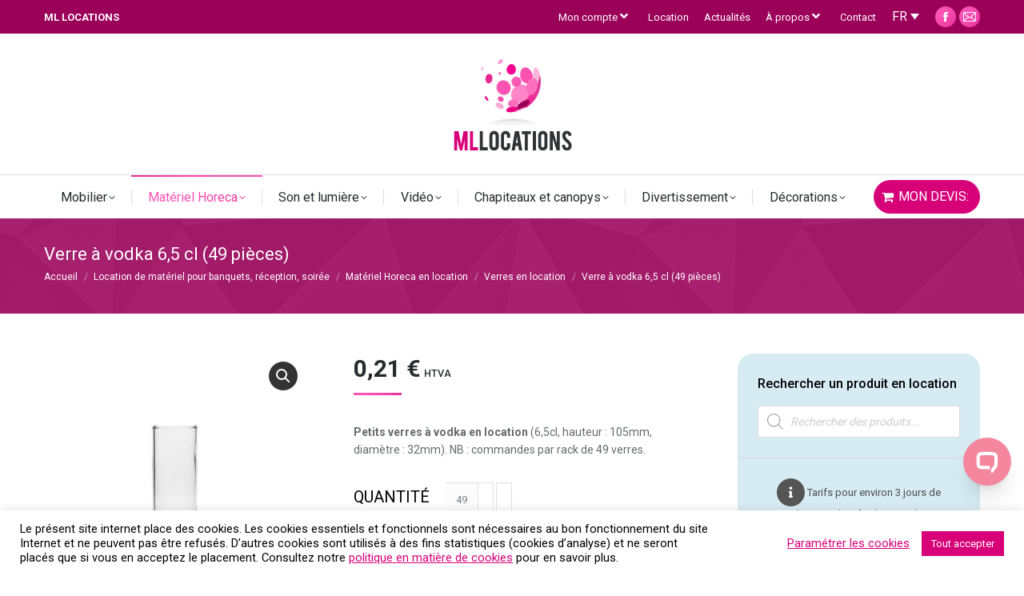

--- FILE ---
content_type: text/html; charset=UTF-8
request_url: https://ml-locations.be/locations/location-verre-vodka/
body_size: 42791
content:
<!DOCTYPE html>
<!--[if lt IE 10 ]>
<html lang="fr-FR" class="old-ie no-js">
<![endif]-->
<!--[if !(IE 6) | !(IE 7) | !(IE 8)  ]><!-->
<html lang="fr-FR" class="no-js">
<!--<![endif]-->
<head>
	<meta charset="UTF-8" />
		<meta name="viewport" content="width=device-width, initial-scale=1, maximum-scale=1, user-scalable=0">
		<link rel="profile" href="https://gmpg.org/xfn/11" />
	<link rel="pingback" href="https://ml-locations.be/xmlrpc.php" />
	<script>(function(w,d,s,l,i){w[l]=w[l]||[];w[l].push({'gtm.start':
	new Date().getTime(),event:'gtm.js'});var f=d.getElementsByTagName(s)[0],
	j=d.createElement(s),dl=l!='dataLayer'?'&l='+l:'';j.async=true;j.src=
	'https://www.googletagmanager.com/gtm.js?id='+i+dl;f.parentNode.insertBefore(j,f);
	})(window,document,'script','dataLayer','GTM-NKBV3XM');</script>
	<meta name='robots' content='index, follow, max-image-preview:large, max-snippet:-1, max-video-preview:-1' />
	<style>img:is([sizes="auto" i], [sizes^="auto," i]) { contain-intrinsic-size: 3000px 1500px }</style>
	<link rel="alternate" hreflang="fr" href="https://ml-locations.be/locations/location-verre-vodka/" />
<link rel="alternate" hreflang="nl" href="https://ml-locations.be/nl/verhuur/location-verre-vodka/" />
<link rel="alternate" hreflang="x-default" href="https://ml-locations.be/locations/location-verre-vodka/" />

	<!-- This site is optimized with the Yoast SEO plugin v25.0 - https://yoast.com/wordpress/plugins/seo/ -->
	<title>Verres en location - verre à vodka 6,5cl | ML Locations</title>
	<meta name="description" content="Verre à vodka 6,5 cl en location pour banquets et événements. Grand choix de verres et vaisselle à louer sur ce site. Livraison possible." />
	<link rel="canonical" href="https://ml-locations.be/locations/location-verre-vodka/" />
	<meta property="og:locale" content="fr_FR" />
	<meta property="og:type" content="article" />
	<meta property="og:title" content="Verres en location - verre à vodka 6,5cl | ML Locations" />
	<meta property="og:description" content="Verre à vodka 6,5 cl en location pour banquets et événements. Grand choix de verres et vaisselle à louer sur ce site. Livraison possible." />
	<meta property="og:url" content="https://ml-locations.be/locations/location-verre-vodka/" />
	<meta property="og:site_name" content="ML Locations" />
	<meta property="article:modified_time" content="2024-08-27T18:50:25+00:00" />
	<meta property="og:image" content="https://ml-locations.be/wp-content/uploads/2018/06/location-verre-vodka-65cl.jpg" />
	<meta property="og:image:width" content="600" />
	<meta property="og:image:height" content="600" />
	<meta property="og:image:type" content="image/jpeg" />
	<meta name="twitter:card" content="summary_large_image" />
	<meta name="twitter:label1" content="Durée de lecture estimée" />
	<meta name="twitter:data1" content="1 minute" />
	<script type="application/ld+json" class="yoast-schema-graph">{"@context":"https://schema.org","@graph":[{"@type":"WebPage","@id":"https://ml-locations.be/locations/location-verre-vodka/","url":"https://ml-locations.be/locations/location-verre-vodka/","name":"Verres en location - verre à vodka 6,5cl | ML Locations","isPartOf":{"@id":"https://ml-locations.be/#website"},"primaryImageOfPage":{"@id":"https://ml-locations.be/locations/location-verre-vodka/#primaryimage"},"image":{"@id":"https://ml-locations.be/locations/location-verre-vodka/#primaryimage"},"thumbnailUrl":"https://ml-locations.be/wp-content/uploads/2018/06/location-verre-vodka-65cl.jpg","datePublished":"2018-06-26T12:15:49+00:00","dateModified":"2024-08-27T18:50:25+00:00","description":"Verre à vodka 6,5 cl en location pour banquets et événements. Grand choix de verres et vaisselle à louer sur ce site. Livraison possible.","breadcrumb":{"@id":"https://ml-locations.be/locations/location-verre-vodka/#breadcrumb"},"inLanguage":"fr-FR","potentialAction":[{"@type":"ReadAction","target":["https://ml-locations.be/locations/location-verre-vodka/"]}]},{"@type":"ImageObject","inLanguage":"fr-FR","@id":"https://ml-locations.be/locations/location-verre-vodka/#primaryimage","url":"https://ml-locations.be/wp-content/uploads/2018/06/location-verre-vodka-65cl.jpg","contentUrl":"https://ml-locations.be/wp-content/uploads/2018/06/location-verre-vodka-65cl.jpg","width":600,"height":600,"caption":"Location verre : verre à vokda 6,5cl"},{"@type":"BreadcrumbList","@id":"https://ml-locations.be/locations/location-verre-vodka/#breadcrumb","itemListElement":[{"@type":"ListItem","position":1,"name":"Accueil","item":"https://ml-locations.be/"},{"@type":"ListItem","position":2,"name":"Location de matériel pour banquets, réception, soirée","item":"https://ml-locations.be/locations/"},{"@type":"ListItem","position":3,"name":"Verre à vodka 6,5 cl (49 pièces)"}]},{"@type":"WebSite","@id":"https://ml-locations.be/#website","url":"https://ml-locations.be/","name":"ML Locations","description":"Matériel événementiel : location chaise, table et mange debout, matériel horeca, frigos,...","publisher":{"@id":"https://ml-locations.be/#organization"},"potentialAction":[{"@type":"SearchAction","target":{"@type":"EntryPoint","urlTemplate":"https://ml-locations.be/?s={search_term_string}"},"query-input":{"@type":"PropertyValueSpecification","valueRequired":true,"valueName":"search_term_string"}}],"inLanguage":"fr-FR"},{"@type":"Organization","@id":"https://ml-locations.be/#organization","name":"ML Locations","url":"https://ml-locations.be/","logo":{"@type":"ImageObject","inLanguage":"fr-FR","@id":"https://ml-locations.be/#/schema/logo/image/","url":"https://ml-locations.be/wp-content/uploads/2018/05/LOGO-location-BON.png","contentUrl":"https://ml-locations.be/wp-content/uploads/2018/05/LOGO-location-BON.png","width":1200,"height":1200,"caption":"ML Locations"},"image":{"@id":"https://ml-locations.be/#/schema/logo/image/"}}]}</script>
	<!-- / Yoast SEO plugin. -->


<link rel='dns-prefetch' href='//fonts.googleapis.com' />
<link rel="alternate" type="application/rss+xml" title="ML Locations &raquo; Flux" href="https://ml-locations.be/feed/" />
<link rel="alternate" type="application/rss+xml" title="ML Locations &raquo; Flux des commentaires" href="https://ml-locations.be/comments/feed/" />
<script>
window._wpemojiSettings = {"baseUrl":"https:\/\/s.w.org\/images\/core\/emoji\/16.0.1\/72x72\/","ext":".png","svgUrl":"https:\/\/s.w.org\/images\/core\/emoji\/16.0.1\/svg\/","svgExt":".svg","source":{"concatemoji":"https:\/\/ml-locations.be\/wp-includes\/js\/wp-emoji-release.min.js?ver=6.8.3"}};
/*! This file is auto-generated */
!function(s,n){var o,i,e;function c(e){try{var t={supportTests:e,timestamp:(new Date).valueOf()};sessionStorage.setItem(o,JSON.stringify(t))}catch(e){}}function p(e,t,n){e.clearRect(0,0,e.canvas.width,e.canvas.height),e.fillText(t,0,0);var t=new Uint32Array(e.getImageData(0,0,e.canvas.width,e.canvas.height).data),a=(e.clearRect(0,0,e.canvas.width,e.canvas.height),e.fillText(n,0,0),new Uint32Array(e.getImageData(0,0,e.canvas.width,e.canvas.height).data));return t.every(function(e,t){return e===a[t]})}function u(e,t){e.clearRect(0,0,e.canvas.width,e.canvas.height),e.fillText(t,0,0);for(var n=e.getImageData(16,16,1,1),a=0;a<n.data.length;a++)if(0!==n.data[a])return!1;return!0}function f(e,t,n,a){switch(t){case"flag":return n(e,"\ud83c\udff3\ufe0f\u200d\u26a7\ufe0f","\ud83c\udff3\ufe0f\u200b\u26a7\ufe0f")?!1:!n(e,"\ud83c\udde8\ud83c\uddf6","\ud83c\udde8\u200b\ud83c\uddf6")&&!n(e,"\ud83c\udff4\udb40\udc67\udb40\udc62\udb40\udc65\udb40\udc6e\udb40\udc67\udb40\udc7f","\ud83c\udff4\u200b\udb40\udc67\u200b\udb40\udc62\u200b\udb40\udc65\u200b\udb40\udc6e\u200b\udb40\udc67\u200b\udb40\udc7f");case"emoji":return!a(e,"\ud83e\udedf")}return!1}function g(e,t,n,a){var r="undefined"!=typeof WorkerGlobalScope&&self instanceof WorkerGlobalScope?new OffscreenCanvas(300,150):s.createElement("canvas"),o=r.getContext("2d",{willReadFrequently:!0}),i=(o.textBaseline="top",o.font="600 32px Arial",{});return e.forEach(function(e){i[e]=t(o,e,n,a)}),i}function t(e){var t=s.createElement("script");t.src=e,t.defer=!0,s.head.appendChild(t)}"undefined"!=typeof Promise&&(o="wpEmojiSettingsSupports",i=["flag","emoji"],n.supports={everything:!0,everythingExceptFlag:!0},e=new Promise(function(e){s.addEventListener("DOMContentLoaded",e,{once:!0})}),new Promise(function(t){var n=function(){try{var e=JSON.parse(sessionStorage.getItem(o));if("object"==typeof e&&"number"==typeof e.timestamp&&(new Date).valueOf()<e.timestamp+604800&&"object"==typeof e.supportTests)return e.supportTests}catch(e){}return null}();if(!n){if("undefined"!=typeof Worker&&"undefined"!=typeof OffscreenCanvas&&"undefined"!=typeof URL&&URL.createObjectURL&&"undefined"!=typeof Blob)try{var e="postMessage("+g.toString()+"("+[JSON.stringify(i),f.toString(),p.toString(),u.toString()].join(",")+"));",a=new Blob([e],{type:"text/javascript"}),r=new Worker(URL.createObjectURL(a),{name:"wpTestEmojiSupports"});return void(r.onmessage=function(e){c(n=e.data),r.terminate(),t(n)})}catch(e){}c(n=g(i,f,p,u))}t(n)}).then(function(e){for(var t in e)n.supports[t]=e[t],n.supports.everything=n.supports.everything&&n.supports[t],"flag"!==t&&(n.supports.everythingExceptFlag=n.supports.everythingExceptFlag&&n.supports[t]);n.supports.everythingExceptFlag=n.supports.everythingExceptFlag&&!n.supports.flag,n.DOMReady=!1,n.readyCallback=function(){n.DOMReady=!0}}).then(function(){return e}).then(function(){var e;n.supports.everything||(n.readyCallback(),(e=n.source||{}).concatemoji?t(e.concatemoji):e.wpemoji&&e.twemoji&&(t(e.twemoji),t(e.wpemoji)))}))}((window,document),window._wpemojiSettings);
</script>
<style id='wp-emoji-styles-inline-css'>

	img.wp-smiley, img.emoji {
		display: inline !important;
		border: none !important;
		box-shadow: none !important;
		height: 1em !important;
		width: 1em !important;
		margin: 0 0.07em !important;
		vertical-align: -0.1em !important;
		background: none !important;
		padding: 0 !important;
	}
</style>
<link rel='stylesheet' id='wp-block-library-css' href='https://ml-locations.be/wp-includes/css/dist/block-library/style.min.css?ver=6.8.3' media='all' />
<style id='wp-block-library-theme-inline-css'>
.wp-block-audio :where(figcaption){color:#555;font-size:13px;text-align:center}.is-dark-theme .wp-block-audio :where(figcaption){color:#ffffffa6}.wp-block-audio{margin:0 0 1em}.wp-block-code{border:1px solid #ccc;border-radius:4px;font-family:Menlo,Consolas,monaco,monospace;padding:.8em 1em}.wp-block-embed :where(figcaption){color:#555;font-size:13px;text-align:center}.is-dark-theme .wp-block-embed :where(figcaption){color:#ffffffa6}.wp-block-embed{margin:0 0 1em}.blocks-gallery-caption{color:#555;font-size:13px;text-align:center}.is-dark-theme .blocks-gallery-caption{color:#ffffffa6}:root :where(.wp-block-image figcaption){color:#555;font-size:13px;text-align:center}.is-dark-theme :root :where(.wp-block-image figcaption){color:#ffffffa6}.wp-block-image{margin:0 0 1em}.wp-block-pullquote{border-bottom:4px solid;border-top:4px solid;color:currentColor;margin-bottom:1.75em}.wp-block-pullquote cite,.wp-block-pullquote footer,.wp-block-pullquote__citation{color:currentColor;font-size:.8125em;font-style:normal;text-transform:uppercase}.wp-block-quote{border-left:.25em solid;margin:0 0 1.75em;padding-left:1em}.wp-block-quote cite,.wp-block-quote footer{color:currentColor;font-size:.8125em;font-style:normal;position:relative}.wp-block-quote:where(.has-text-align-right){border-left:none;border-right:.25em solid;padding-left:0;padding-right:1em}.wp-block-quote:where(.has-text-align-center){border:none;padding-left:0}.wp-block-quote.is-large,.wp-block-quote.is-style-large,.wp-block-quote:where(.is-style-plain){border:none}.wp-block-search .wp-block-search__label{font-weight:700}.wp-block-search__button{border:1px solid #ccc;padding:.375em .625em}:where(.wp-block-group.has-background){padding:1.25em 2.375em}.wp-block-separator.has-css-opacity{opacity:.4}.wp-block-separator{border:none;border-bottom:2px solid;margin-left:auto;margin-right:auto}.wp-block-separator.has-alpha-channel-opacity{opacity:1}.wp-block-separator:not(.is-style-wide):not(.is-style-dots){width:100px}.wp-block-separator.has-background:not(.is-style-dots){border-bottom:none;height:1px}.wp-block-separator.has-background:not(.is-style-wide):not(.is-style-dots){height:2px}.wp-block-table{margin:0 0 1em}.wp-block-table td,.wp-block-table th{word-break:normal}.wp-block-table :where(figcaption){color:#555;font-size:13px;text-align:center}.is-dark-theme .wp-block-table :where(figcaption){color:#ffffffa6}.wp-block-video :where(figcaption){color:#555;font-size:13px;text-align:center}.is-dark-theme .wp-block-video :where(figcaption){color:#ffffffa6}.wp-block-video{margin:0 0 1em}:root :where(.wp-block-template-part.has-background){margin-bottom:0;margin-top:0;padding:1.25em 2.375em}
</style>
<style id='classic-theme-styles-inline-css'>
/*! This file is auto-generated */
.wp-block-button__link{color:#fff;background-color:#32373c;border-radius:9999px;box-shadow:none;text-decoration:none;padding:calc(.667em + 2px) calc(1.333em + 2px);font-size:1.125em}.wp-block-file__button{background:#32373c;color:#fff;text-decoration:none}
</style>
<style id='global-styles-inline-css'>
:root{--wp--preset--aspect-ratio--square: 1;--wp--preset--aspect-ratio--4-3: 4/3;--wp--preset--aspect-ratio--3-4: 3/4;--wp--preset--aspect-ratio--3-2: 3/2;--wp--preset--aspect-ratio--2-3: 2/3;--wp--preset--aspect-ratio--16-9: 16/9;--wp--preset--aspect-ratio--9-16: 9/16;--wp--preset--color--black: #000000;--wp--preset--color--cyan-bluish-gray: #abb8c3;--wp--preset--color--white: #FFF;--wp--preset--color--pale-pink: #f78da7;--wp--preset--color--vivid-red: #cf2e2e;--wp--preset--color--luminous-vivid-orange: #ff6900;--wp--preset--color--luminous-vivid-amber: #fcb900;--wp--preset--color--light-green-cyan: #7bdcb5;--wp--preset--color--vivid-green-cyan: #00d084;--wp--preset--color--pale-cyan-blue: #8ed1fc;--wp--preset--color--vivid-cyan-blue: #0693e3;--wp--preset--color--vivid-purple: #9b51e0;--wp--preset--color--accent: #fc53b4;--wp--preset--color--dark-gray: #111;--wp--preset--color--light-gray: #767676;--wp--preset--gradient--vivid-cyan-blue-to-vivid-purple: linear-gradient(135deg,rgba(6,147,227,1) 0%,rgb(155,81,224) 100%);--wp--preset--gradient--light-green-cyan-to-vivid-green-cyan: linear-gradient(135deg,rgb(122,220,180) 0%,rgb(0,208,130) 100%);--wp--preset--gradient--luminous-vivid-amber-to-luminous-vivid-orange: linear-gradient(135deg,rgba(252,185,0,1) 0%,rgba(255,105,0,1) 100%);--wp--preset--gradient--luminous-vivid-orange-to-vivid-red: linear-gradient(135deg,rgba(255,105,0,1) 0%,rgb(207,46,46) 100%);--wp--preset--gradient--very-light-gray-to-cyan-bluish-gray: linear-gradient(135deg,rgb(238,238,238) 0%,rgb(169,184,195) 100%);--wp--preset--gradient--cool-to-warm-spectrum: linear-gradient(135deg,rgb(74,234,220) 0%,rgb(151,120,209) 20%,rgb(207,42,186) 40%,rgb(238,44,130) 60%,rgb(251,105,98) 80%,rgb(254,248,76) 100%);--wp--preset--gradient--blush-light-purple: linear-gradient(135deg,rgb(255,206,236) 0%,rgb(152,150,240) 100%);--wp--preset--gradient--blush-bordeaux: linear-gradient(135deg,rgb(254,205,165) 0%,rgb(254,45,45) 50%,rgb(107,0,62) 100%);--wp--preset--gradient--luminous-dusk: linear-gradient(135deg,rgb(255,203,112) 0%,rgb(199,81,192) 50%,rgb(65,88,208) 100%);--wp--preset--gradient--pale-ocean: linear-gradient(135deg,rgb(255,245,203) 0%,rgb(182,227,212) 50%,rgb(51,167,181) 100%);--wp--preset--gradient--electric-grass: linear-gradient(135deg,rgb(202,248,128) 0%,rgb(113,206,126) 100%);--wp--preset--gradient--midnight: linear-gradient(135deg,rgb(2,3,129) 0%,rgb(40,116,252) 100%);--wp--preset--font-size--small: 13px;--wp--preset--font-size--medium: 20px;--wp--preset--font-size--large: 36px;--wp--preset--font-size--x-large: 42px;--wp--preset--spacing--20: 0.44rem;--wp--preset--spacing--30: 0.67rem;--wp--preset--spacing--40: 1rem;--wp--preset--spacing--50: 1.5rem;--wp--preset--spacing--60: 2.25rem;--wp--preset--spacing--70: 3.38rem;--wp--preset--spacing--80: 5.06rem;--wp--preset--shadow--natural: 6px 6px 9px rgba(0, 0, 0, 0.2);--wp--preset--shadow--deep: 12px 12px 50px rgba(0, 0, 0, 0.4);--wp--preset--shadow--sharp: 6px 6px 0px rgba(0, 0, 0, 0.2);--wp--preset--shadow--outlined: 6px 6px 0px -3px rgba(255, 255, 255, 1), 6px 6px rgba(0, 0, 0, 1);--wp--preset--shadow--crisp: 6px 6px 0px rgba(0, 0, 0, 1);}:where(.is-layout-flex){gap: 0.5em;}:where(.is-layout-grid){gap: 0.5em;}body .is-layout-flex{display: flex;}.is-layout-flex{flex-wrap: wrap;align-items: center;}.is-layout-flex > :is(*, div){margin: 0;}body .is-layout-grid{display: grid;}.is-layout-grid > :is(*, div){margin: 0;}:where(.wp-block-columns.is-layout-flex){gap: 2em;}:where(.wp-block-columns.is-layout-grid){gap: 2em;}:where(.wp-block-post-template.is-layout-flex){gap: 1.25em;}:where(.wp-block-post-template.is-layout-grid){gap: 1.25em;}.has-black-color{color: var(--wp--preset--color--black) !important;}.has-cyan-bluish-gray-color{color: var(--wp--preset--color--cyan-bluish-gray) !important;}.has-white-color{color: var(--wp--preset--color--white) !important;}.has-pale-pink-color{color: var(--wp--preset--color--pale-pink) !important;}.has-vivid-red-color{color: var(--wp--preset--color--vivid-red) !important;}.has-luminous-vivid-orange-color{color: var(--wp--preset--color--luminous-vivid-orange) !important;}.has-luminous-vivid-amber-color{color: var(--wp--preset--color--luminous-vivid-amber) !important;}.has-light-green-cyan-color{color: var(--wp--preset--color--light-green-cyan) !important;}.has-vivid-green-cyan-color{color: var(--wp--preset--color--vivid-green-cyan) !important;}.has-pale-cyan-blue-color{color: var(--wp--preset--color--pale-cyan-blue) !important;}.has-vivid-cyan-blue-color{color: var(--wp--preset--color--vivid-cyan-blue) !important;}.has-vivid-purple-color{color: var(--wp--preset--color--vivid-purple) !important;}.has-black-background-color{background-color: var(--wp--preset--color--black) !important;}.has-cyan-bluish-gray-background-color{background-color: var(--wp--preset--color--cyan-bluish-gray) !important;}.has-white-background-color{background-color: var(--wp--preset--color--white) !important;}.has-pale-pink-background-color{background-color: var(--wp--preset--color--pale-pink) !important;}.has-vivid-red-background-color{background-color: var(--wp--preset--color--vivid-red) !important;}.has-luminous-vivid-orange-background-color{background-color: var(--wp--preset--color--luminous-vivid-orange) !important;}.has-luminous-vivid-amber-background-color{background-color: var(--wp--preset--color--luminous-vivid-amber) !important;}.has-light-green-cyan-background-color{background-color: var(--wp--preset--color--light-green-cyan) !important;}.has-vivid-green-cyan-background-color{background-color: var(--wp--preset--color--vivid-green-cyan) !important;}.has-pale-cyan-blue-background-color{background-color: var(--wp--preset--color--pale-cyan-blue) !important;}.has-vivid-cyan-blue-background-color{background-color: var(--wp--preset--color--vivid-cyan-blue) !important;}.has-vivid-purple-background-color{background-color: var(--wp--preset--color--vivid-purple) !important;}.has-black-border-color{border-color: var(--wp--preset--color--black) !important;}.has-cyan-bluish-gray-border-color{border-color: var(--wp--preset--color--cyan-bluish-gray) !important;}.has-white-border-color{border-color: var(--wp--preset--color--white) !important;}.has-pale-pink-border-color{border-color: var(--wp--preset--color--pale-pink) !important;}.has-vivid-red-border-color{border-color: var(--wp--preset--color--vivid-red) !important;}.has-luminous-vivid-orange-border-color{border-color: var(--wp--preset--color--luminous-vivid-orange) !important;}.has-luminous-vivid-amber-border-color{border-color: var(--wp--preset--color--luminous-vivid-amber) !important;}.has-light-green-cyan-border-color{border-color: var(--wp--preset--color--light-green-cyan) !important;}.has-vivid-green-cyan-border-color{border-color: var(--wp--preset--color--vivid-green-cyan) !important;}.has-pale-cyan-blue-border-color{border-color: var(--wp--preset--color--pale-cyan-blue) !important;}.has-vivid-cyan-blue-border-color{border-color: var(--wp--preset--color--vivid-cyan-blue) !important;}.has-vivid-purple-border-color{border-color: var(--wp--preset--color--vivid-purple) !important;}.has-vivid-cyan-blue-to-vivid-purple-gradient-background{background: var(--wp--preset--gradient--vivid-cyan-blue-to-vivid-purple) !important;}.has-light-green-cyan-to-vivid-green-cyan-gradient-background{background: var(--wp--preset--gradient--light-green-cyan-to-vivid-green-cyan) !important;}.has-luminous-vivid-amber-to-luminous-vivid-orange-gradient-background{background: var(--wp--preset--gradient--luminous-vivid-amber-to-luminous-vivid-orange) !important;}.has-luminous-vivid-orange-to-vivid-red-gradient-background{background: var(--wp--preset--gradient--luminous-vivid-orange-to-vivid-red) !important;}.has-very-light-gray-to-cyan-bluish-gray-gradient-background{background: var(--wp--preset--gradient--very-light-gray-to-cyan-bluish-gray) !important;}.has-cool-to-warm-spectrum-gradient-background{background: var(--wp--preset--gradient--cool-to-warm-spectrum) !important;}.has-blush-light-purple-gradient-background{background: var(--wp--preset--gradient--blush-light-purple) !important;}.has-blush-bordeaux-gradient-background{background: var(--wp--preset--gradient--blush-bordeaux) !important;}.has-luminous-dusk-gradient-background{background: var(--wp--preset--gradient--luminous-dusk) !important;}.has-pale-ocean-gradient-background{background: var(--wp--preset--gradient--pale-ocean) !important;}.has-electric-grass-gradient-background{background: var(--wp--preset--gradient--electric-grass) !important;}.has-midnight-gradient-background{background: var(--wp--preset--gradient--midnight) !important;}.has-small-font-size{font-size: var(--wp--preset--font-size--small) !important;}.has-medium-font-size{font-size: var(--wp--preset--font-size--medium) !important;}.has-large-font-size{font-size: var(--wp--preset--font-size--large) !important;}.has-x-large-font-size{font-size: var(--wp--preset--font-size--x-large) !important;}
:where(.wp-block-post-template.is-layout-flex){gap: 1.25em;}:where(.wp-block-post-template.is-layout-grid){gap: 1.25em;}
:where(.wp-block-columns.is-layout-flex){gap: 2em;}:where(.wp-block-columns.is-layout-grid){gap: 2em;}
:root :where(.wp-block-pullquote){font-size: 1.5em;line-height: 1.6;}
</style>
<link rel='stylesheet' id='contact-form-7-css' href='https://ml-locations.be/wp-content/plugins/contact-form-7/includes/css/styles.css?ver=6.0.6' media='all' />
<link rel='stylesheet' id='cookie-law-info-css' href='https://ml-locations.be/wp-content/plugins/cookie-law-info/legacy/public/css/cookie-law-info-public.css?ver=3.2.10' media='all' />
<link rel='stylesheet' id='cookie-law-info-gdpr-css' href='https://ml-locations.be/wp-content/plugins/cookie-law-info/legacy/public/css/cookie-law-info-gdpr.css?ver=3.2.10' media='all' />
<link rel='stylesheet' id='woo-stickers-by-webline-css' href='https://ml-locations.be/wp-content/plugins/woo-stickers-by-webline/public/css/woo-stickers-by-webline-public.css?ver=1.2.5' media='all' />
<link rel='stylesheet' id='photoswipe-css' href='https://ml-locations.be/wp-content/plugins/woocommerce/assets/css/photoswipe/photoswipe.min.css?ver=9.8.6' media='all' />
<link rel='stylesheet' id='photoswipe-default-skin-css' href='https://ml-locations.be/wp-content/plugins/woocommerce/assets/css/photoswipe/default-skin/default-skin.min.css?ver=9.8.6' media='all' />
<style id='woocommerce-inline-inline-css'>
.woocommerce form .form-row .required { visibility: visible; }
</style>
<link rel='stylesheet' id='brands-styles-css' href='https://ml-locations.be/wp-content/plugins/woocommerce/assets/css/brands.css?ver=9.8.6' media='all' />
<link rel='stylesheet' id='dgwt-wcas-style-css' href='https://ml-locations.be/wp-content/plugins/ajax-search-for-woocommerce-premium/assets/css/style.min.css?ver=1.30.0' media='all' />
<link rel='stylesheet' id='the7-font-css' href='https://ml-locations.be/wp-content/themes/dt-the7/fonts/icomoon-the7-font/icomoon-the7-font.min.css?ver=12.5.0' media='all' />
<link rel='stylesheet' id='the7-awesome-fonts-css' href='https://ml-locations.be/wp-content/themes/dt-the7/fonts/FontAwesome/css/all.min.css?ver=12.5.0' media='all' />
<link rel='stylesheet' id='the7-awesome-fonts-back-css' href='https://ml-locations.be/wp-content/themes/dt-the7/fonts/FontAwesome/back-compat.min.css?ver=12.5.0' media='all' />
<link rel='stylesheet' id='the7-Defaults-css' href='https://ml-locations.be/wp-content/uploads/smile_fonts/Defaults/Defaults.css?ver=6.8.3' media='all' />
<link rel='stylesheet' id='wpdreams-asl-basic-css' href='https://ml-locations.be/wp-content/plugins/ajax-search-lite/css/style.basic.css?ver=4.13.2' media='all' />
<style id='wpdreams-asl-basic-inline-css'>

					div[id*='ajaxsearchlitesettings'].searchsettings .asl_option_inner label {
						font-size: 0px !important;
						color: rgba(0, 0, 0, 0);
					}
					div[id*='ajaxsearchlitesettings'].searchsettings .asl_option_inner label:after {
						font-size: 11px !important;
						position: absolute;
						top: 0;
						left: 0;
						z-index: 1;
					}
					.asl_w_container {
						width: 100%;
						margin: 0px 10px 0px 0px;
						min-width: 200px;
					}
					div[id*='ajaxsearchlite'].asl_m {
						width: 100%;
					}
					div[id*='ajaxsearchliteres'].wpdreams_asl_results div.resdrg span.highlighted {
						font-weight: bold;
						color: rgba(252, 83, 180, 1);
						background-color: rgba(238, 238, 238, 1);
					}
					div[id*='ajaxsearchliteres'].wpdreams_asl_results .results img.asl_image {
						width: 70px;
						height: 70px;
						object-fit: cover;
					}
					div[id*='ajaxsearchlite'].asl_r .results {
						max-height: none;
					}
					div[id*='ajaxsearchlite'].asl_r {
						position: absolute;
					}
				
						div.asl_r.asl_w.vertical .results .item::after {
							display: block;
							position: absolute;
							bottom: 0;
							content: '';
							height: 1px;
							width: 100%;
							background: #D8D8D8;
						}
						div.asl_r.asl_w.vertical .results .item.asl_last_item::after {
							display: none;
						}
					
</style>
<link rel='stylesheet' id='wpdreams-asl-instance-css' href='https://ml-locations.be/wp-content/plugins/ajax-search-lite/css/style-curvy-black.css?ver=4.13.2' media='all' />
<link rel='stylesheet' id='actionable-google-analytics-css' href='https://ml-locations.be/wp-content/plugins/actionable-google-analytics/public/css/actionable-google-analytics-public.css?ver=CC-V3-3.1' media='all' />
<link rel='stylesheet' id='stripe_styles-css' href='https://ml-locations.be/wp-content/plugins/woocommerce-gateway-stripe/assets/css/stripe-styles.css?ver=9.4.1' media='all' />
<link rel='stylesheet' id='dt-web-fonts-css' href='https://fonts.googleapis.com/css?family=Roboto:400,500,600,700%7COpen+Sans:400,600,700' media='all' />
<link rel='stylesheet' id='dt-main-css' href='https://ml-locations.be/wp-content/themes/dt-the7/css/main.min.css?ver=12.5.0' media='all' />
<link rel='stylesheet' id='the7-custom-scrollbar-css' href='https://ml-locations.be/wp-content/themes/dt-the7/lib/custom-scrollbar/custom-scrollbar.min.css?ver=12.5.0' media='all' />
<link rel='stylesheet' id='the7-wpbakery-css' href='https://ml-locations.be/wp-content/themes/dt-the7/css/wpbakery.min.css?ver=12.5.0' media='all' />
<link rel='stylesheet' id='the7-core-css' href='https://ml-locations.be/wp-content/plugins/dt-the7-core/assets/css/post-type.min.css?ver=2.7.10' media='all' />
<link rel='stylesheet' id='the7-css-vars-css' href='https://ml-locations.be/wp-content/uploads/the7-css/css-vars.css?ver=ea88b4b73105' media='all' />
<link rel='stylesheet' id='dt-custom-css' href='https://ml-locations.be/wp-content/uploads/the7-css/custom.css?ver=ea88b4b73105' media='all' />
<link rel='stylesheet' id='wc-dt-custom-css' href='https://ml-locations.be/wp-content/uploads/the7-css/compatibility/wc-dt-custom.css?ver=ea88b4b73105' media='all' />
<link rel='stylesheet' id='dt-media-css' href='https://ml-locations.be/wp-content/uploads/the7-css/media.css?ver=ea88b4b73105' media='all' />
<link rel='stylesheet' id='the7-mega-menu-css' href='https://ml-locations.be/wp-content/uploads/the7-css/mega-menu.css?ver=ea88b4b73105' media='all' />
<link rel='stylesheet' id='the7-elements-albums-portfolio-css' href='https://ml-locations.be/wp-content/uploads/the7-css/the7-elements-albums-portfolio.css?ver=ea88b4b73105' media='all' />
<link rel='stylesheet' id='wpml.less-css' href='https://ml-locations.be/wp-content/uploads/the7-css/compatibility/wpml.css?ver=ea88b4b73105' media='all' />
<link rel='stylesheet' id='the7-elements-css' href='https://ml-locations.be/wp-content/uploads/the7-css/post-type-dynamic.css?ver=ea88b4b73105' media='all' />
<link rel='stylesheet' id='style-css' href='https://ml-locations.be/wp-content/themes/dt-the7-child/style.css?ver=12.5.0' media='all' />
<script src="https://ml-locations.be/wp-includes/js/jquery/jquery.min.js?ver=3.7.1" id="jquery-core-js"></script>
<script src="https://ml-locations.be/wp-includes/js/jquery/jquery-migrate.min.js?ver=3.4.1" id="jquery-migrate-js"></script>
<script id="wpml-cookie-js-extra">
var wpml_cookies = {"wp-wpml_current_language":{"value":"fr","expires":1,"path":"\/"}};
var wpml_cookies = {"wp-wpml_current_language":{"value":"fr","expires":1,"path":"\/"}};
</script>
<script src="https://ml-locations.be/wp-content/plugins/sitepress-multilingual-cms/res/js/cookies/language-cookie.js?ver=474000" id="wpml-cookie-js" defer data-wp-strategy="defer"></script>
<script id="cookie-law-info-js-extra">
var Cli_Data = {"nn_cookie_ids":[],"cookielist":[],"non_necessary_cookies":[],"ccpaEnabled":"","ccpaRegionBased":"","ccpaBarEnabled":"","strictlyEnabled":["necessary","obligatoire"],"ccpaType":"gdpr","js_blocking":"","custom_integration":"","triggerDomRefresh":"","secure_cookies":""};
var cli_cookiebar_settings = {"animate_speed_hide":"500","animate_speed_show":"500","background":"#FFF","border":"#b1a6a6c2","border_on":"","button_1_button_colour":"#d70078","button_1_button_hover":"#ac0060","button_1_link_colour":"#fff","button_1_as_button":"1","button_1_new_win":"","button_2_button_colour":"#333","button_2_button_hover":"#292929","button_2_link_colour":"#d70078","button_2_as_button":"","button_2_hidebar":"","button_3_button_colour":"#d70078","button_3_button_hover":"#ac0060","button_3_link_colour":"#fff","button_3_as_button":"1","button_3_new_win":"","button_4_button_colour":"#000","button_4_button_hover":"#000000","button_4_link_colour":"#d70078","button_4_as_button":"","button_7_button_colour":"#61a229","button_7_button_hover":"#4e8221","button_7_link_colour":"#fff","button_7_as_button":"1","button_7_new_win":"","font_family":"inherit","header_fix":"","notify_animate_hide":"1","notify_animate_show":"","notify_div_id":"#cookie-law-info-bar","notify_position_horizontal":"right","notify_position_vertical":"bottom","scroll_close":"","scroll_close_reload":"","accept_close_reload":"1","reject_close_reload":"1","showagain_tab":"1","showagain_background":"#fff","showagain_border":"#000","showagain_div_id":"#cookie-law-info-again","showagain_x_position":"100px","text":"#000","show_once_yn":"","show_once":"10000","logging_on":"","as_popup":"","popup_overlay":"1","bar_heading_text":"","cookie_bar_as":"banner","popup_showagain_position":"bottom-right","widget_position":"left"};
var log_object = {"ajax_url":"https:\/\/ml-locations.be\/wp-admin\/admin-ajax.php"};
</script>
<script src="https://ml-locations.be/wp-content/plugins/cookie-law-info/legacy/public/js/cookie-law-info-public.js?ver=3.2.10" id="cookie-law-info-js"></script>
<script src="//ml-locations.be/wp-content/plugins/revslider/sr6/assets/js/rbtools.min.js?ver=6.7.37" async id="tp-tools-js"></script>
<script src="//ml-locations.be/wp-content/plugins/revslider/sr6/assets/js/rs6.min.js?ver=6.7.37" async id="revmin-js"></script>
<script src="https://ml-locations.be/wp-content/plugins/woo-stickers-by-webline/public/js/woo-stickers-by-webline-public.js?ver=1.2.5" id="woo-stickers-by-webline-js"></script>
<script src="https://ml-locations.be/wp-content/plugins/woocommerce/assets/js/jquery-blockui/jquery.blockUI.min.js?ver=2.7.0-wc.9.8.6" id="jquery-blockui-js" data-wp-strategy="defer"></script>
<script id="wc-add-to-cart-js-extra">
var wc_add_to_cart_params = {"ajax_url":"\/wp-admin\/admin-ajax.php","wc_ajax_url":"\/?wc-ajax=%%endpoint%%","i18n_view_cart":"Voir le devis","cart_url":"https:\/\/ml-locations.be\/mon-devis\/","is_cart":"","cart_redirect_after_add":"no"};
</script>
<script src="https://ml-locations.be/wp-content/plugins/woocommerce/assets/js/frontend/add-to-cart.min.js?ver=9.8.6" id="wc-add-to-cart-js" data-wp-strategy="defer"></script>
<script src="https://ml-locations.be/wp-content/plugins/woocommerce/assets/js/zoom/jquery.zoom.min.js?ver=1.7.21-wc.9.8.6" id="zoom-js" defer data-wp-strategy="defer"></script>
<script src="https://ml-locations.be/wp-content/plugins/woocommerce/assets/js/flexslider/jquery.flexslider.min.js?ver=2.7.2-wc.9.8.6" id="flexslider-js" defer data-wp-strategy="defer"></script>
<script src="https://ml-locations.be/wp-content/plugins/woocommerce/assets/js/photoswipe/photoswipe.min.js?ver=4.1.1-wc.9.8.6" id="photoswipe-js" defer data-wp-strategy="defer"></script>
<script src="https://ml-locations.be/wp-content/plugins/woocommerce/assets/js/photoswipe/photoswipe-ui-default.min.js?ver=4.1.1-wc.9.8.6" id="photoswipe-ui-default-js" defer data-wp-strategy="defer"></script>
<script id="wc-single-product-js-extra">
var wc_single_product_params = {"i18n_required_rating_text":"Veuillez s\u00e9lectionner une note","i18n_rating_options":["1\u00a0\u00e9toile sur 5","2\u00a0\u00e9toiles sur 5","3\u00a0\u00e9toiles sur 5","4\u00a0\u00e9toiles sur 5","5\u00a0\u00e9toiles sur 5"],"i18n_product_gallery_trigger_text":"Voir la galerie d\u2019images en plein \u00e9cran","review_rating_required":"yes","flexslider":{"rtl":false,"animation":"slide","smoothHeight":true,"directionNav":false,"controlNav":"thumbnails","slideshow":false,"animationSpeed":500,"animationLoop":false,"allowOneSlide":false},"zoom_enabled":"1","zoom_options":[],"photoswipe_enabled":"1","photoswipe_options":{"shareEl":false,"closeOnScroll":false,"history":false,"hideAnimationDuration":0,"showAnimationDuration":0},"flexslider_enabled":"1"};
</script>
<script src="https://ml-locations.be/wp-content/plugins/woocommerce/assets/js/frontend/single-product.min.js?ver=9.8.6" id="wc-single-product-js" defer data-wp-strategy="defer"></script>
<script src="https://ml-locations.be/wp-content/plugins/woocommerce/assets/js/js-cookie/js.cookie.min.js?ver=2.1.4-wc.9.8.6" id="js-cookie-js" defer data-wp-strategy="defer"></script>
<script id="woocommerce-js-extra">
var woocommerce_params = {"ajax_url":"\/wp-admin\/admin-ajax.php","wc_ajax_url":"\/?wc-ajax=%%endpoint%%","i18n_password_show":"Afficher le mot de passe","i18n_password_hide":"Masquer le mot de passe"};
</script>
<script src="https://ml-locations.be/wp-content/plugins/woocommerce/assets/js/frontend/woocommerce.min.js?ver=9.8.6" id="woocommerce-js" defer data-wp-strategy="defer"></script>
<script src="https://ml-locations.be/wp-content/plugins/sitepress-multilingual-cms/templates/language-switchers/legacy-dropdown/script.min.js?ver=1" id="wpml-legacy-dropdown-0-js"></script>
<script src="https://ml-locations.be/wp-content/plugins/js_composer/assets/js/vendors/woocommerce-add-to-cart.js?ver=8.4.1" id="vc_woocommerce-add-to-cart-js-js"></script>
<script src="https://ml-locations.be/wp-content/plugins/actionable-google-analytics/public/js/actionable-google-analytics-public.js?ver=CC-V3-3.1" id="actionable-google-analytics-js"></script>
<script id="woocommerce-tokenization-form-js-extra">
var wc_tokenization_form_params = {"is_registration_required":"","is_logged_in":""};
</script>
<script src="https://ml-locations.be/wp-content/plugins/woocommerce/assets/js/frontend/tokenization-form.min.js?ver=9.8.6" id="woocommerce-tokenization-form-js"></script>
<script id="dt-above-fold-js-extra">
var dtLocal = {"themeUrl":"https:\/\/ml-locations.be\/wp-content\/themes\/dt-the7","passText":"Pour voir ce contenu, entrer le mots de passe:","moreButtonText":{"loading":"Chargement...","loadMore":"Charger la suite"},"postID":"5544","ajaxurl":"https:\/\/ml-locations.be\/wp-admin\/admin-ajax.php","REST":{"baseUrl":"https:\/\/ml-locations.be\/wp-json\/the7\/v1","endpoints":{"sendMail":"\/send-mail"}},"contactMessages":{"required":"One or more fields have an error. Please check and try again.","terms":"Please accept the privacy policy.","fillTheCaptchaError":"Please, fill the captcha."},"captchaSiteKey":"","ajaxNonce":"729b50c6e8","pageData":"","themeSettings":{"smoothScroll":"on","lazyLoading":false,"desktopHeader":{"height":230},"ToggleCaptionEnabled":"disabled","ToggleCaption":"Navigation","floatingHeader":{"showAfter":80,"showMenu":true,"height":50,"logo":{"showLogo":false,"html":"","url":"https:\/\/ml-locations.be\/"}},"topLine":{"floatingTopLine":{"logo":{"showLogo":false,"html":""}}},"mobileHeader":{"firstSwitchPoint":1190,"secondSwitchPoint":800,"firstSwitchPointHeight":60,"secondSwitchPointHeight":60,"mobileToggleCaptionEnabled":"disabled","mobileToggleCaption":"Menu"},"stickyMobileHeaderFirstSwitch":{"logo":{"html":"<img class=\" preload-me\" src=\"https:\/\/ml-locations.be\/wp-content\/uploads\/2017\/01\/ml-150.png\" srcset=\"https:\/\/ml-locations.be\/wp-content\/uploads\/2017\/01\/ml-150.png 150w, https:\/\/ml-locations.be\/wp-content\/uploads\/2017\/01\/ml-300.png 300w\" width=\"150\" height=\"115\"   sizes=\"150px\" alt=\"ML Locations\" \/>"}},"stickyMobileHeaderSecondSwitch":{"logo":{"html":"<img class=\" preload-me\" src=\"https:\/\/ml-locations.be\/wp-content\/uploads\/2016\/08\/ml-100.png\" srcset=\"https:\/\/ml-locations.be\/wp-content\/uploads\/2016\/08\/ml-100.png 100w, https:\/\/ml-locations.be\/wp-content\/uploads\/2016\/08\/ml-200.png 200w\" width=\"100\" height=\"78\"   sizes=\"100px\" alt=\"ML Locations\" \/>"}},"sidebar":{"switchPoint":970},"boxedWidth":"1280px"},"VCMobileScreenWidth":"768","wcCartFragmentHash":"7a4089a3045a11f86eeef75feeedc1a7"};
var dtShare = {"shareButtonText":{"facebook":"Share on Facebook","twitter":"Share on X","pinterest":"Pin it","linkedin":"Share on Linkedin","whatsapp":"Share on Whatsapp"},"overlayOpacity":"85"};
</script>
<script src="https://ml-locations.be/wp-content/themes/dt-the7/js/above-the-fold.min.js?ver=12.5.0" id="dt-above-fold-js"></script>
<script src="https://ml-locations.be/wp-content/themes/dt-the7/js/compatibility/woocommerce/woocommerce.min.js?ver=12.5.0" id="dt-woocommerce-js"></script>
<script></script><link rel="https://api.w.org/" href="https://ml-locations.be/wp-json/" /><link rel="alternate" title="JSON" type="application/json" href="https://ml-locations.be/wp-json/wp/v2/product/5544" /><link rel="EditURI" type="application/rsd+xml" title="RSD" href="https://ml-locations.be/xmlrpc.php?rsd" />
<link rel='shortlink' href='https://ml-locations.be/?p=5544' />
<link rel="alternate" title="oEmbed (JSON)" type="application/json+oembed" href="https://ml-locations.be/wp-json/oembed/1.0/embed?url=https%3A%2F%2Fml-locations.be%2Flocations%2Flocation-verre-vodka%2F" />
<link rel="alternate" title="oEmbed (XML)" type="text/xml+oembed" href="https://ml-locations.be/wp-json/oembed/1.0/embed?url=https%3A%2F%2Fml-locations.be%2Flocations%2Flocation-verre-vodka%2F&#038;format=xml" />
<meta name="generator" content="WPML ver:4.7.4 stt:38,4;" />
		<script type="text/javascript">
				(function(c,l,a,r,i,t,y){
					c[a]=c[a]||function(){(c[a].q=c[a].q||[]).push(arguments)};t=l.createElement(r);t.async=1;
					t.src="https://www.clarity.ms/tag/"+i+"?ref=wordpress";y=l.getElementsByTagName(r)[0];y.parentNode.insertBefore(t,y);
				})(window, document, "clarity", "script", "no31gszgvl");
		</script>
				<style>
			.dgwt-wcas-ico-magnifier,.dgwt-wcas-ico-magnifier-handler{max-width:20px}.dgwt-wcas-search-wrapp{max-width:600px}		</style>
			<noscript><style>.woocommerce-product-gallery{ opacity: 1 !important; }</style></noscript>
					<link rel="preconnect" href="https://fonts.gstatic.com" crossorigin />
				<link rel="preload" as="style" href="//fonts.googleapis.com/css?family=Open+Sans&display=swap" />
								<link rel="stylesheet" href="//fonts.googleapis.com/css?family=Open+Sans&display=swap" media="all" />
				
         <!--Enhanced Ecommerce Google Analytics Plugin for Woocommerce by Tatvic. Plugin Version: CC-V3-3.1-version-->
        <script>(window.gaDevIds=window.gaDevIds||[]).push("5CDcaG");</script>
        
        <script>        
        (function(i,s,o,g,r,a,m){i["GoogleAnalyticsObject"]=r;i[r]=i[r]||function(){
            (i[r].q=i[r].q||[]).push(arguments)},i[r].l=1*new Date();a=s.createElement(o),
            m=s.getElementsByTagName(o)[0];a.async=1;a.src=g;m.parentNode.insertBefore(a,m)
            })(window,document,"script","//www.google-analytics.com/analytics.js","ga");
            ga("create", "UA-31132402-1", "auto");
            
            ga(function(tracker) {
                tvc_clientID = tracker.get("clientId");
                ga("set", "dimension17", tvc_clientID);
            });
                        ga("require", "displayfeatures");
                        ga("require", "ec", "ec.js");
                        
                        
                        ga("set", "dimension2","Product Pages");
                        ga("send", "pageview");
        </script><meta name="generator" content="Powered by WPBakery Page Builder - drag and drop page builder for WordPress."/>
<meta name="generator" content="Powered by Slider Revolution 6.7.37 - responsive, Mobile-Friendly Slider Plugin for WordPress with comfortable drag and drop interface." />
<link rel="icon" href="https://ml-locations.be/wp-content/uploads/2016/08/fav-16.png" type="image/png" sizes="16x16"/><link rel="icon" href="https://ml-locations.be/wp-content/uploads/2016/08/fav-32.png" type="image/png" sizes="32x32"/><script>function setREVStartSize(e){
			//window.requestAnimationFrame(function() {
				window.RSIW = window.RSIW===undefined ? window.innerWidth : window.RSIW;
				window.RSIH = window.RSIH===undefined ? window.innerHeight : window.RSIH;
				try {
					var pw = document.getElementById(e.c).parentNode.offsetWidth,
						newh;
					pw = pw===0 || isNaN(pw) || (e.l=="fullwidth" || e.layout=="fullwidth") ? window.RSIW : pw;
					e.tabw = e.tabw===undefined ? 0 : parseInt(e.tabw);
					e.thumbw = e.thumbw===undefined ? 0 : parseInt(e.thumbw);
					e.tabh = e.tabh===undefined ? 0 : parseInt(e.tabh);
					e.thumbh = e.thumbh===undefined ? 0 : parseInt(e.thumbh);
					e.tabhide = e.tabhide===undefined ? 0 : parseInt(e.tabhide);
					e.thumbhide = e.thumbhide===undefined ? 0 : parseInt(e.thumbhide);
					e.mh = e.mh===undefined || e.mh=="" || e.mh==="auto" ? 0 : parseInt(e.mh,0);
					if(e.layout==="fullscreen" || e.l==="fullscreen")
						newh = Math.max(e.mh,window.RSIH);
					else{
						e.gw = Array.isArray(e.gw) ? e.gw : [e.gw];
						for (var i in e.rl) if (e.gw[i]===undefined || e.gw[i]===0) e.gw[i] = e.gw[i-1];
						e.gh = e.el===undefined || e.el==="" || (Array.isArray(e.el) && e.el.length==0)? e.gh : e.el;
						e.gh = Array.isArray(e.gh) ? e.gh : [e.gh];
						for (var i in e.rl) if (e.gh[i]===undefined || e.gh[i]===0) e.gh[i] = e.gh[i-1];
											
						var nl = new Array(e.rl.length),
							ix = 0,
							sl;
						e.tabw = e.tabhide>=pw ? 0 : e.tabw;
						e.thumbw = e.thumbhide>=pw ? 0 : e.thumbw;
						e.tabh = e.tabhide>=pw ? 0 : e.tabh;
						e.thumbh = e.thumbhide>=pw ? 0 : e.thumbh;
						for (var i in e.rl) nl[i] = e.rl[i]<window.RSIW ? 0 : e.rl[i];
						sl = nl[0];
						for (var i in nl) if (sl>nl[i] && nl[i]>0) { sl = nl[i]; ix=i;}
						var m = pw>(e.gw[ix]+e.tabw+e.thumbw) ? 1 : (pw-(e.tabw+e.thumbw)) / (e.gw[ix]);
						newh =  (e.gh[ix] * m) + (e.tabh + e.thumbh);
					}
					var el = document.getElementById(e.c);
					if (el!==null && el) el.style.height = newh+"px";
					el = document.getElementById(e.c+"_wrapper");
					if (el!==null && el) {
						el.style.height = newh+"px";
						el.style.display = "block";
					}
				} catch(e){
					console.log("Failure at Presize of Slider:" + e)
				}
			//});
		  };</script>
<noscript><style> .wpb_animate_when_almost_visible { opacity: 1; }</style></noscript><script>
	jQuery( document ).ready(function() {
		jQuery( "#date-de-livraison" ).change(function() {
			jQuery(document.body).trigger("update_checkout");
		});
	});
</script>

<script type="text/javascript">
document.addEventListener( 'wpcf7mailsent', function( event ) {
   if ( '005' == event.detail.contactFormId ) {
    location = 'https://ml-locations.be/confirmation-contact/';
    } else if ( '3372' == event.detail.contactFormId ) {
        location = 'https://ml-locations.be/nl/confirmation/';
    } else {
        location = 'https://ml-locations.be/confirmation-contact/';
    }
}, false );
</script>
<chat-bot platform_id="1b09bdf6-f311-4e82-8695-f81d38fc39af" user_id="bc0c6643-af89-457e-8c4c-dd628e122991" chatbot_id="eb715045-5607-4464-b945-d922d9dfc3f5" ><a href="https://www.chatsimple.ai/?utm_source=widget&utm_medium=referral">chatsimple</a></chat-bot><script src="https://cdn.chatsimple.ai/chat-bot-loader.js" defer></script><style id='the7-custom-inline-css' type='text/css'>
.mobile-main-nav .next-level-button {
	color: #fff;
}
.wph-modal {
z-index: 1000 !important;
}

select.orderby {
display: none;
}
/* - - - - - - - - - - - Search Lite - - - - - - - - - - - */
.wpdreams_asl_container {
padding: 10px !important;
max-width: 550px;
}
div.asl_r.vertical {
padding: 14px !important;
}
div.asl_r .results .item .asl_content h3, div.asl_r .results .item .asl_content h3 a {
color: #fc53b4;
}
#ajaxsearchlite1 .probox, div.asl_w .probox {
border-color: #CCC;
}
div.asl_w .probox .promagnifier .innericon svg {
fill: #CCC;
}
/* - - - - - - - - - - - Shadow - - - - - - - - - - - */
.custom-shadow {
text-shadow: 2px 2px 2px rgba(0,0,0,.4);
}
.cart-btn-on-hover .woo-buttons {
opacity: 1;
}
/* - - - - - - - - - - - Bug arrow menu - - - - - - - - - - - */
html[lang=nl-NL] div.shopping-cart a.wc-ico-cart > span.fr, html[lang=fr-FR] div.shopping-cart a.wc-ico-cart > span.nl {
display: none;
}
@media screen and (max-width: 640px) {
div.shopping-cart a.wc-ico-cart > span {
display: none;
}
}
/* - - - - - - - - - - - WPML Flags - - - - - - - - - - - */
.wpml-ls-legacy-dropdown, .wpml-ls-legacy-dropdown .wpml-ls-sub-menu {
max-width: 65px !important;
}

ul.wpml-ls-sub-menu li.wpml-ls-item a span.wpml-ls-native {
color: #888 !important;
}

.vc_pageable-slide-wrapper .vc_grid-item-mini .vc_gitem-zone .vc_gitem-woocommerce-product-price {
font-size: 20px;
font-weight: bold;
line-height: 27px;
color: #222;
}
.wpml-ls-legacy-dropdown .wpml-ls-item {
padding: 0 !important;
}

/* - - - - - - - - - - - Price sale - - - - - - - - - - - */
article.product.sale .price > span, article.product.sale .price > span > span,  article.product.sale .price ins span {
color: #ED2590;
}
/* - - - - - - - - - - - SKU - - - - - - - - - - - */
.sku_wrapper {
display: none !important;
}

#cn-notice-text {
color: #FFF;
}
/* - - - - - - - - - - - Product page - - - - - - - - - - - */
.summary .price .woocommerce-Price-amount.amount {
font-size: 30px;
line-height: 37px;
font-weight: bold;
}
.woocommerce-tabs .tabs:after {
display: none;
}
.summary .quantity {
width: 100%;
text-align: left;
float: none;
}
.variations select {
width: 180px;
}
.summary .quantity, .summary .quantity:before, .product table.variations td.label {
float: left;
margin-right: 20px;
}
.summary .quantity, .summary .quantity:before, .product table.variations td.label, .product table.variations td.value {
display: inline-block;
}
.summary .quantity:before {
content: "Quantité";
}
.summary .quantity:before, .variations .label label {
font-size: 20px !important;
line-height: 36px !important;
color: #000;
text-transform: uppercase;
}
.summary .quantity input[type="number"] {
width: 95px;
}
.summary button.single_add_to_cart_button {
margin-top: 20px;
width: 250px;
text-align: center;
}
.related-product .product-thumbnail .woocommerce-placeholder {
max-width: 100%;
height: auto;
}
.product table.variations .reset_variations {
position: relative;
}
/* - - - - - - - - - - - Product grid - - - - - - - - - - - */
.woocommerce .product .price {
font-weight: bold;
font-size: 20px;
line-height: 27px;
}
.woocom-list-content {
text-align: center;
}
.woocom-list-content h4 {
font-weight: normal;
}
.woo-buttons-on-img {
border: 1px solid #EEE;
position: relative;
}
/* - - - - - - - - - - - Top bar phantom - - - - - - - - - - - */
.phantom-shadow-decoration.phantom-sticky.sticky-on .masthead:not(.side-header):not(.mixed-header), .phantom-shadow-decoration.phantom-sticky.sticky-on .mixed-header.side-header-h-stroke {
    transform: translateY(0)!important
}
/* - - - - - - - - - - - Text align - - - - - - - - - - - */
.text-right {
text-align: right;
}
/* - - - - - - - - - - - Panier - - - - - - - - - - - */
.cart-btn-below-img .woo-buttons a:after {
display: none;
}
.cart-btn-below-img .woo-buttons a {
padding-left: 14px;
}
.shopping-cart-wrap {
max-height: 60vh;
overflow: scroll;
}
div.shopping-cart a.wc-ico-cart {
padding: 5px 10px;
background-color: #D70078;
border-radius: 50px;
-webkit-border-radius: 50px;
color: #FFF!important;
text-transform: uppercase;
cursor: pointer
}
a.wc-ico-cart:before {
left: 10px;
}
a.wc-ico-cart > span.counter {
margin-left: 5px !important;
}
div.shopping-cart a.wc-ico-cart span {
margin: 6px 0;
}
div.shopping-cart a.wc-ico-cart span.amount {
    display: none;
}
.accent-gradient .wc-ico-cart > .counter {
margin: 0;
}
.bold-icons .branding .wc-ico-cart:before, .bold-icons .mixed-header .wc-ico-cart:before, .bold-icons .classic-header .mobile-mini-widgets .wc-ico-cart:before {
background-image: url("data:image/svg+xml,%3Csvg version='1.1' xmlns='http://www.w3.org/2000/svg' xmlns:xlink='http://www.w3.org/1999/xlink' x='0px' y='0px' width='16px' height='16px' viewBox='0 0 16 16' enable-background='new 0 0 16 16' xml:space='preserve'%3E%3Cpath fill='%23ffffff' d='M3.31,14.001c0,0.767,0.623,1.39,1.39,1.39c0.769,0,1.392-0.623,1.392-1.39c0-0.768-0.623-1.392-1.392-1.392C3.932,12.609,3.31,13.233,3.31,14.001z M11.31,14.001c0,0.767,0.623,1.39,1.39,1.39c0.769,0,1.392-0.623,1.392-1.39c0-0.768-0.623-1.392-1.392-1.392C11.933,12.609,11.31,13.233,11.31,14.001z M12.21,11.811h1.865c0.344-0.029,0.453-0.123,0.469-0.498v-0.344l-9.032-0.797c-0.641,0-0.609-0.609,0.109-0.672l8.003-1.359c0.362-0.092,0.383-0.197,0.487-0.538l1.278-5.601L3.434,2.031l-0.35-1.514C2.995,0.264,2.856-0.015,2.481,0H0.668C0.2,0,0,0.187,0,0.5l0.04,1l1.879,0l1.667,8.099l0.11,1.417l0.024,0.313c0.005,0.296,0.152,0.483,0.527,0.483'/%3E%3C/svg%3E");
}
/* - - - - - - - - - - - Woo sticker - - - - - - - - - - - */
.custom_sticker_image {
z-index: 100;
}
/* - - - - - - - - - - - Product tabs - - - - - - - - - - - */
.woocommerce-tabs li > a {
border-bottom: 3px solid;
display: inline-block;
padding-bottom: 10px;
margin-bottom: 10px;
}
.woocommerce-tabs .tabs.wc-tabs {
margin-bottom: 0;
z-index: 100;
}
.woocommerce-tabs .tabs.wc-tabs > li {
padding: 10px;
border-radius: 6px 6px 0 0;
-webkit-border-radius: 6px 6px 0 0;
}
.woocommerce-tabs .tabs.wc-tabs li.active {
border: 2px solid #eee;
border-bottom-color: #FFF;
background-color: #FFF;;
}
.woocommerce-Tabs-panel {
padding: 15px;
border: 2px solid #eee;
margin-top: -2px;
}
/* - - - - - - - - - - - Hover products - - - - - - - - - - - */
.woo-buttons-on-img img {
-webkit-transition: all .5s ease-in-out;
-moz-transition: all .5s ease-in-out;
-ms-transition: all .5s ease-in-out;
-o-transition: all .5s ease-in-out;
transition: all .5s ease-in-out!important;
}
.woo-buttons-on-img:hover img {
-moz-transform: scale(1.2);
-webkit-transform: scale(1.2);
-o-transform: scale(1.2);
-ms-transform: scale(1.2);
transform: scale(1.2);
opacity: .7;
}
/* - - - - - - - - - - - Entry title - - - - - - - - - - - */
h4.entry-title {
text-transform: none
}
/* - - - - - - - - - - - Sidebar - - - - - - - - - - - */
#text-2 a {
color: #FFF !important;
}
.custom-widget-icon, .custom-bullets, #text-7 .textwidget {
text-align: center;
}
#text-10 {
background-color: #333;
}
#text-10, #text-10 .textwidget a, #text-10 .widget-title {
color: #FFF;
}
#text-10 .textwidget a {
font-weight: bold;
font-size: 22px;
line-height: 35px;
text-decoration: none;
}
#text-7 p {
font-size: 16px;
font-weight: bold;
margin-bottom: 25px;
}
.custom-widget-icon, .custom-bullets {
color: #FFF;
border-radius: 50%;
-webkit-border-radius: 50%;
background-color: #555;
}
.custom-widget-icon {
display: block;
width: 35px;
height: 35px;
line-height: 35px;
margin: 0 auto 10px;
}
.custom-bullets {
display: inline-block;
width: 35px;
height: 35px;
line-height: 35px;
margin-right: 3px;
}
/* - - - - - - - - - - - Checkout - - - - - - - - - - - */
.customer_details tr th {
display: initial;
}
.woocommerce-billing-fields label[for=billing_address_2]:after {
content: "*";
color: #999999;
text-decoration: underline dotted;
}
form[name="checkout"] #customer_details .col-1 {
width: 100%;
}
form[name="checkout"] #customer_details .col-2 {
display: none;
}

/* - - - - - - - - - - - Woo checkout date - - - - - - - - - - - */
.ui-widget-header {
    background-color: #fc53b4;
    background-image: none;
    background: #fc53b4;
    background: -webkit-linear-gradient(30deg,#fc53b4 0%,#e93299 100%);
    background: linear-gradient(30deg,#fc53b4 0%,#e93299 100%);
border: 1px solid #fc53b4;
}
.ui-state-highlight, .ui-widget-content .ui-state-highlight, .ui-widget-header .ui-state-highlight {
border: 1px solid #FF85C8;
background: #FFB4DC;
}
/* - - - - - - - - - - - Newsletter - - - - - - - - - - - */
@media screen and (min-width: 1235px) {
.custom-newsletter-form div {
display: inline-block;
}
.custom-newsletter input[type="email"] {
width: 100%;
}
.custom-newsletter-form div:first-child {
width: 80%;
}
}
#sidebar #mc4wp_form_widget-2 {
background-color: #FFB4DC;
}
.sidebar .widget, .sidebar-content .widget {
margin-bottom: 0!important;
}
#sidebar .custom-newsletter-form div, #sidebar .custom-newsletter-form div input {
width: 100%;
text-align: center;
}
#sidebar .custom-newsletter-form div:last-child input {
max-width: 250px;
}
#sidebar .mc4wp-form-fields p {
font-size: 14px!important;
line-height: 21px!important;
color: #000;
}
/* - - - - - - - - - - - Mega menu - - - - - - - - - - - */
#primary-menu .dt-mega-menu-wrap a[data-level="2"] .menu-text {
font-size: 16px;
color: #000;
font-weight: 300;
}
#primary-menu .dt-mega-menu-wrap a[data-level="2"]:hover .menu-text {
color: #fc53b4;
}
.main-nav .sub-nav .sub-nav > li > a .menu-text, .mini-nav .sub-nav .sub-nav > li > a .menu-text {
font-size: 13px;
}
.mini-nav .mini-sub-nav>li a {
	line-height: initial;
}
.dt-mega-menu-wrap .sub-nav li a img {
    display: block;
    margin: 0 auto 10px;
}
@media (max-width: 768px) {
.sub-nav li a img {
display: none;
}
}

.dt-mega-menu .sub-nav .dt-mega-parent>a {
text-align: center;
}
/* - - - - - - - - - - - Form - - - - - - - - - - - */
div.wpcf7-validation-errors, div.wpcf7-mail-sent-ok, div.wpcf7-mail-sent-ng {
border: none;
background-color: #000000;
color: #ffffff;
border-radius: 10px;
-webkit-border-radius: 10px;
}
span.wpcf7-not-valid-tip {
color: #000000;
}
/* - - - - - - - - - - - Woocommecer messages - - - - - - - - - - - */
.content .woocommerce-error, .content .woocommerce-info, .content .woocommerce-message {
font-size: 20px;
line-height: 27px;
color: #000;
}

/* - - - - - - Woocommerce custom field - - - - - - - */
.clear-field, #billing_first_name_field{
	clear: both;
}
.required .optional, .woocommerce-shipping-totals.shipping, .shop_table .shipping{
	display: none!important;
}
#customer_details{
	display: flex;
	flex-direction: column;
}
#customer_details .woocommerce-account-fields{
	order: 4;
}
.custom-p-m-b{
	margin-bottom: 0;
	padding-bottom: 0!important;
}
/* - - - Woocommerce description - - - */
body.tax-product_cat #content,
body.tax-product_tag #content{
	display: flex;
  flex-direction: column;
}
body.tax-product_cat #content .woocommerce-products-header,
body.tax-product_tag #content .woocommerce-products-header{
	order: 2;
  margin-top: 50px;
}
</style>
</head>
<body data-rsssl=1 id="the7-body" class="wp-singular product-template-default single single-product postid-5544 wp-embed-responsive wp-theme-dt-the7 wp-child-theme-dt-the7-child theme-dt-the7 the7-core-ver-2.7.10 woocommerce woocommerce-page woocommerce-no-js no-comments dt-responsive-on right-mobile-menu-close-icon ouside-menu-close-icon mobile-hamburger-close-bg-enable mobile-hamburger-close-bg-hover-enable  fade-medium-mobile-menu-close-icon fade-small-menu-close-icon accent-gradient srcset-enabled btn-flat custom-btn-color custom-btn-hover-color phantom-sticky phantom-shadow-decoration phantom-logo-off floating-mobile-menu-icon top-header first-switch-logo-center first-switch-menu-left second-switch-logo-center second-switch-menu-left layzr-loading-on no-avatars dt-wpml popup-message-style the7-ver-12.5.0 dt-fa-compatibility hide-product-title wpb-js-composer js-comp-ver-8.4.1 vc_responsive">
<!-- The7 12.5.0 -->

<div id="page">
	<a class="skip-link screen-reader-text" href="#content">Contenu en pleine largeur</a>

<div class="masthead classic-header justify full-width-line logo-center widgets full-height dividers line-decoration shadow-mobile-header-decoration small-mobile-menu-icon mobile-menu-icon-bg-on mobile-menu-icon-hover-bg-on dt-parent-menu-clickable show-sub-menu-on-hover show-mobile-logo"  role="banner">

	<div class="top-bar top-bar-line-hide">
	<div class="top-bar-bg" ></div>
	<div class="left-widgets mini-widgets"><div class="text-area show-on-desktop in-top-bar-left in-menu-second-switch"><p><a href="https://www.ml-locations.be/" style="font-weight: bold; text-decoration: none;">ML LOCATIONS</a></p>
</div></div><div class="right-widgets mini-widgets"><div class="mini-nav show-on-desktop in-top-bar-right hide-on-second-switch list-type-menu select-type-menu-first-switch select-type-menu-second-switch"><ul id="top-menu"><li class="menu-item menu-item-type-custom menu-item-object-custom menu-item-has-children menu-item-2633 first has-children depth-0"><a href='#' data-level='1'><span class="menu-item-text"><span class="menu-text">Mon compte <i class="fa fa-angle-down"></i></span></span></a><ul class="mini-sub-nav"><li class="menu-item menu-item-type-post_type menu-item-object-page menu-item-124 first depth-1"><a href='https://ml-locations.be/mon-compte/' data-level='2'><span class="menu-item-text"><span class="menu-text">Mes informations</span></span></a></li> <li class="menu-item menu-item-type-custom menu-item-object-custom menu-item-2635 depth-1"><a href='https://ml-locations.be/mon-compte/orders/' data-level='2'><span class="menu-item-text"><span class="menu-text">Mes commandes</span></span></a></li> </ul></li> <li class="menu-item menu-item-type-post_type menu-item-object-page menu-item-2684 depth-0"><a href='https://ml-locations.be/location-de-materiel-evenementiel/' data-level='1'><span class="menu-item-text"><span class="menu-text">Location</span></span></a></li> <li class="menu-item menu-item-type-post_type menu-item-object-page menu-item-257 depth-0"><a href='https://ml-locations.be/actualites/' data-level='1'><span class="menu-item-text"><span class="menu-text">Actualités</span></span></a></li> <li class="menu-item menu-item-type-custom menu-item-object-custom menu-item-has-children menu-item-2186 has-children depth-0"><a href='#' data-level='1'><span class="menu-item-text"><span class="menu-text">À propos <i class="fa fa-angle-down"></i></span></span></a><ul class="mini-sub-nav"><li class="menu-item menu-item-type-post_type menu-item-object-page menu-item-676 first depth-1"><a href='https://ml-locations.be/qui-sommes-nous/' data-level='2'><span class="menu-item-text"><span class="menu-text">Qui sommes-nous ?</span></span></a></li> <li class="menu-item menu-item-type-post_type menu-item-object-page menu-item-1559 depth-1"><a href='https://ml-locations.be/conditions-de-transport/' data-level='2'><span class="menu-item-text"><span class="menu-text">Livraison et reprise du matériel</span></span></a></li> <li class="menu-item menu-item-type-post_type menu-item-object-page menu-item-675 depth-1"><a href='https://ml-locations.be/services/' data-level='2'><span class="menu-item-text"><span class="menu-text">Nos services</span></span></a></li> <li class="menu-item menu-item-type-post_type menu-item-object-page menu-item-266 depth-1"><a href='https://ml-locations.be/avis-clients/' data-level='2'><span class="menu-item-text"><span class="menu-text">Avis clients</span></span></a></li> <li class="menu-item menu-item-type-post_type menu-item-object-page menu-item-677 depth-1"><a href='https://ml-locations.be/conditions-location-mentions-legales/' data-level='2'><span class="menu-item-text"><span class="menu-text">Conditions de locations et mentions légales</span></span></a></li> </ul></li> <li class="menu-item menu-item-type-post_type menu-item-object-page menu-item-17 last depth-0"><a href='https://ml-locations.be/contact/' data-level='1'><span class="menu-item-text"><span class="menu-text">Contact</span></span></a></li> </ul><div class="menu-select"><span class="customSelect1"><span class="customSelectInner"><i class=" the7-mw-icon-dropdown-menu-bold"></i>Menu du haut</span></span></div></div><div class="mini-wpml show-on-desktop in-top-bar-right in-menu-second-switch">
<div
	 class="wpml-ls-statics-shortcode_actions wpml-ls wpml-ls-legacy-dropdown js-wpml-ls-legacy-dropdown">
	<ul>

		<li tabindex="0" class="wpml-ls-slot-shortcode_actions wpml-ls-item wpml-ls-item-fr wpml-ls-current-language wpml-ls-first-item wpml-ls-item-legacy-dropdown">
			<a href="#" class="js-wpml-ls-item-toggle wpml-ls-item-toggle">
                <span class="wpml-ls-native">FR</span></a>

			<ul class="wpml-ls-sub-menu">
				
					<li class="wpml-ls-slot-shortcode_actions wpml-ls-item wpml-ls-item-nl wpml-ls-last-item">
						<a href="https://ml-locations.be/nl/verhuur/location-verre-vodka/" class="wpml-ls-link">
                            <span class="wpml-ls-native" lang="nl">NL</span></a>
					</li>

							</ul>

		</li>

	</ul>
</div>
</div><div class="soc-ico show-on-desktop in-top-bar-right hide-on-second-switch accent-bg disabled-border border-off hover-disabled-bg hover-custom-border hover-border-on"><a title="Facebook page opens in new window" href="https://www.facebook.com/ML-Locations-288267588004677/?fref=ts" target="_blank" class="facebook"><span class="soc-font-icon"></span><span class="screen-reader-text">Facebook page opens in new window</span></a><a title="Mail page opens in new window" href="mailto:info@ml-locations.be" target="_blank" class="mail"><span class="soc-font-icon"></span><span class="screen-reader-text">Mail page opens in new window</span></a></div></div></div>

	<header class="header-bar">

		<div class="branding">
	<div id="site-title" class="assistive-text">ML Locations</div>
	<div id="site-description" class="assistive-text">Matériel événementiel : location chaise, table et mange debout, matériel horeca, frigos,&#8230;</div>
	<a class="" href="https://ml-locations.be/"><img class=" preload-me" src="https://ml-locations.be/wp-content/uploads/2017/01/ml-150.png" srcset="https://ml-locations.be/wp-content/uploads/2017/01/ml-150.png 150w, https://ml-locations.be/wp-content/uploads/2017/01/ml-300.png 300w" width="150" height="115"   sizes="150px" alt="ML Locations" /><img class="mobile-logo preload-me" src="https://ml-locations.be/wp-content/uploads/2016/08/ml-100.png" srcset="https://ml-locations.be/wp-content/uploads/2016/08/ml-100.png 100w, https://ml-locations.be/wp-content/uploads/2016/08/ml-200.png 200w" width="100" height="78"   sizes="100px" alt="ML Locations" /></a><div class="mini-widgets"></div><div class="mini-widgets"></div></div>

		<nav class="navigation">

			<ul id="primary-menu" class="main-nav bg-outline-decoration hover-bg-decoration active-bg-decoration active-line-decoration level-arrows-on outside-item-remove-margin"><li class="menu-item menu-item-type-taxonomy menu-item-object-product_cat menu-item-has-children menu-item-13 first has-children depth-0 dt-mega-menu mega-full-width mega-column-4"><a href='https://ml-locations.be/location/mobilier/' data-level='1'><span class="menu-item-text"><span class="menu-text">Mobilier</span></span></a><div class="dt-mega-menu-wrap"><ul class="sub-nav gradient-hover level-arrows-on"><li class="menu-item menu-item-type-taxonomy menu-item-object-product_cat menu-item-has-children menu-item-604032 first has-children depth-1 no-link dt-mega-parent wf-1-4"><a href='https://ml-locations.be/location/mobilier/tables-et-mange-debout-en-location/' data-level='2'><span class="menu-item-text"><span class="menu-text"><img src="https://ml-locations.be/wp-content/uploads/2017/11/location-table.jpg" width="100" height="100" />Tables et mange-debout</span></span></a><ul class="sub-nav gradient-hover level-arrows-on"><li class="menu-item menu-item-type-taxonomy menu-item-object-product_cat menu-item-604033 first depth-2"><a href='https://ml-locations.be/location/mobilier/tables-et-mange-debout-en-location/location-mange-debout/' data-level='3'><span class="menu-item-text"><span class="menu-text">Tables mange-debout en location</span></span></a></li> <li class="menu-item menu-item-type-taxonomy menu-item-object-product_cat menu-item-604034 depth-2"><a href='https://ml-locations.be/location/mobilier/tables-et-mange-debout-en-location/location-tables-rectangulaires/' data-level='3'><span class="menu-item-text"><span class="menu-text">Tables rectangulaires en location</span></span></a></li> <li class="menu-item menu-item-type-taxonomy menu-item-object-product_cat menu-item-604035 depth-2"><a href='https://ml-locations.be/location/mobilier/tables-et-mange-debout-en-location/location-tables-rondes/' data-level='3'><span class="menu-item-text"><span class="menu-text">Tables rondes en location</span></span></a></li> <li class="menu-item menu-item-type-taxonomy menu-item-object-product_cat menu-item-738315 depth-2"><a href='https://ml-locations.be/location/mobilier/tables-et-mange-debout-en-location/location-tables-bistrot/' data-level='3'><span class="menu-item-text"><span class="menu-text">Tables bistrot en location</span></span></a></li> </ul></li> <li class="menu-item menu-item-type-taxonomy menu-item-object-product_cat menu-item-3889 depth-1 no-link dt-mega-parent wf-1-4"><a href='https://ml-locations.be/location/decorations-pour-evenements/nappes-serviettes-en-location/' data-level='2'><span class="menu-item-text"><span class="menu-text"><img src="https://ml-locations.be/wp-content/uploads/2017/04/nappes.jpg" width="100" height="100" />Nappes et serviettes</span></span></a></li> <li class="menu-item menu-item-type-taxonomy menu-item-object-product_cat menu-item-22 depth-1 no-link dt-mega-parent wf-1-4"><a href='https://ml-locations.be/location/mobilier/location-chaises-tabourets/' data-level='2'><span class="menu-item-text"><span class="menu-text"><img src="https://ml-locations.be/wp-content/uploads/2017/04/chaise-tabouret.jpg" width="100" height="100" />Chaises et tabourets</span></span></a></li> <li class="menu-item menu-item-type-taxonomy menu-item-object-product_cat menu-item-26 depth-1 no-link dt-mega-parent wf-1-4"><a href='https://ml-locations.be/location/mobilier/mobilier-lumineux/' data-level='2'><span class="menu-item-text"><span class="menu-text"><img src="https://ml-locations.be/wp-content/uploads/2017/04/Mobilier-lumineux.jpg" width="100" height="100" />Mobilier lumineux</span></span></a></li> <li class="menu-item menu-item-type-taxonomy menu-item-object-product_cat menu-item-23 depth-1 no-link dt-mega-parent wf-1-4"><a href='https://ml-locations.be/location/mobilier/mobilier-pour-bar-a-louer/' data-level='2'><span class="menu-item-text"><span class="menu-text"><img src="https://ml-locations.be/wp-content/uploads/2017/04/bar.jpeg" width="100" height="100" />Meubles de bar</span></span></a></li> <li class="menu-item menu-item-type-taxonomy menu-item-object-product_cat menu-item-10169 depth-1 no-link dt-mega-parent wf-1-4"><a href='https://ml-locations.be/location/mobilier/location-mobilier-lounge-salon/' data-level='2'><span class="menu-item-text"><span class="menu-text"><img src="https://ml-locations.be/wp-content/uploads/2019/06/Location-mobilier-lounge-salon.png" width="100" height="100" />Mobilier salon, espace lounge</span></span></a></li> <li class="menu-item menu-item-type-taxonomy menu-item-object-product_cat menu-item-24 depth-1 no-link dt-mega-parent wf-1-4"><a href='https://ml-locations.be/location/mobilier/mobilier-de-terrasse-en-location/' data-level='2'><span class="menu-item-text"><span class="menu-text"><img src="https://ml-locations.be/wp-content/uploads/2017/04/Mobilier-terasse.jpeg" width="100" height="100" />Mobilier de terrasse</span></span></a></li> <li class="menu-item menu-item-type-taxonomy menu-item-object-product_cat menu-item-28 depth-1 no-link dt-mega-parent wf-1-4"><a href='https://ml-locations.be/location/mobilier/potelets-et-cordes-en-location/' data-level='2'><span class="menu-item-text"><span class="menu-text"><img src="https://ml-locations.be/wp-content/uploads/2017/04/potelet-corde.jpg" width="100" height="100" />Potelets et cordes</span></span></a></li> </ul></div></li> <li class="menu-item menu-item-type-taxonomy menu-item-object-product_cat current-product-ancestor current-menu-parent current-product-parent menu-item-has-children menu-item-42 act has-children depth-0 dt-mega-menu mega-full-width mega-column-4"><a href='https://ml-locations.be/location/materiel-horeca-en-location/' data-level='1'><span class="menu-item-text"><span class="menu-text">Matériel Horeca</span></span></a><div class="dt-mega-menu-wrap"><ul class="sub-nav gradient-hover level-arrows-on"><li class="menu-item menu-item-type-taxonomy menu-item-object-product_cat current-product-ancestor current-menu-parent current-product-parent menu-item-49 act first depth-1 no-link dt-mega-parent wf-1-4"><a href='https://ml-locations.be/location/materiel-horeca-en-location/verres-en-location/' data-level='2'><span class="menu-item-text"><span class="menu-text"><img src="https://ml-locations.be/wp-content/uploads/2017/04/Verres.jpg" width="100" height="100" />Verres</span></span></a></li> <li class="menu-item menu-item-type-taxonomy menu-item-object-product_cat menu-item-1083809 depth-1 no-link dt-mega-parent wf-1-4"><a href='https://ml-locations.be/location/materiel-horeca-en-location/verrines/' data-level='2'><span class="menu-item-text"><span class="menu-text"><img src="https://ml-locations.be/wp-content/uploads/2024/06/Verrine-Bubble-77cm-diam.-5cl.png" width="100" height="100" />Verrines</span></span></a></li> <li class="menu-item menu-item-type-taxonomy menu-item-object-product_cat menu-item-5261 depth-1 no-link dt-mega-parent wf-1-4"><a href='https://ml-locations.be/location/materiel-horeca-en-location/location-couverts/' data-level='2'><span class="menu-item-text"><span class="menu-text"><img src="https://ml-locations.be/wp-content/uploads/2017/04/couverts.jpg" width="100" height="100" />Couverts</span></span></a></li> <li class="menu-item menu-item-type-taxonomy menu-item-object-product_cat menu-item-43 depth-1 no-link dt-mega-parent wf-1-4"><a href='https://ml-locations.be/location/materiel-horeca-en-location/location-vaisselle/' data-level='2'><span class="menu-item-text"><span class="menu-text"><img src="https://ml-locations.be/wp-content/uploads/2017/04/location-assiette-natalie-26-cm.jpg" width="100" height="100" />Vaisselle</span></span></a></li> <li class="menu-item menu-item-type-taxonomy menu-item-object-product_cat menu-item-46 depth-1 no-link dt-mega-parent wf-1-4"><a href='https://ml-locations.be/location/materiel-horeca-en-location/frigos-et-congelateurs-en-location/' data-level='2'><span class="menu-item-text"><span class="menu-text"><img src="https://ml-locations.be/wp-content/uploads/2017/05/location-frigo.jpg" width="100" height="100" />Frigos et congélateurs</span></span></a></li> <li class="menu-item menu-item-type-taxonomy menu-item-object-product_cat menu-item-3451 depth-1 no-link dt-mega-parent wf-1-4"><a href='https://ml-locations.be/location/decorations-pour-evenements/nappes-serviettes-en-location/' data-level='2'><span class="menu-item-text"><span class="menu-text"><img src="https://ml-locations.be/wp-content/uploads/2017/04/nappes.jpg" width="100" height="100" />Nappes et serviettes</span></span></a></li> <li class="menu-item menu-item-type-taxonomy menu-item-object-product_cat menu-item-48 depth-1 no-link dt-mega-parent wf-1-4"><a href='https://ml-locations.be/location/materiel-horeca-en-location/location-materiel-cuisine-et-buffet/' data-level='2'><span class="menu-item-text"><span class="menu-text"><img src="https://ml-locations.be/wp-content/uploads/2017/04/materiel-cuisine-buffet.jpeg" width="100" height="100" />Matériel de cuisine et de buffet</span></span></a></li> <li class="menu-item menu-item-type-taxonomy menu-item-object-product_cat menu-item-44 depth-1 no-link dt-mega-parent wf-1-4"><a href='https://ml-locations.be/location/materiel-horeca-en-location/proprete-et-securite/' data-level='2'><span class="menu-item-text"><span class="menu-text"><img src="https://ml-locations.be/wp-content/uploads/2017/04/proprete-securite.jpeg" width="100" height="100" />Propreté et sécurité</span></span></a></li> </ul></div></li> <li class="menu-item menu-item-type-taxonomy menu-item-object-product_cat menu-item-has-children menu-item-30 has-children depth-0 dt-mega-menu mega-full-width mega-column-4"><a href='https://ml-locations.be/location/materiel-sono-et-lumieres-en-location/' data-level='1'><span class="menu-item-text"><span class="menu-text">Son et lumière</span></span></a><div class="dt-mega-menu-wrap"><ul class="sub-nav gradient-hover level-arrows-on"><li class="menu-item menu-item-type-taxonomy menu-item-object-product_cat menu-item-33 first depth-1 no-link dt-mega-parent wf-1-4"><a href='https://ml-locations.be/location/materiel-sono-et-lumieres-en-location/locationde-materiel-de-sono-et-dj/' data-level='2'><span class="menu-item-text"><span class="menu-text"><img src="https://ml-locations.be/wp-content/uploads/2017/04/materiel-sono.jpg" width="100" height="100" />Matériel de sono et DJ</span></span></a></li> <li class="menu-item menu-item-type-taxonomy menu-item-object-product_cat menu-item-32 depth-1 no-link dt-mega-parent wf-1-4"><a href='https://ml-locations.be/location/materiel-sono-et-lumieres-en-location/materiel-eclairage-et-lumieres-a-louer/' data-level='2'><span class="menu-item-text"><span class="menu-text"><img src="https://ml-locations.be/wp-content/uploads/2017/04/machine-eclairage.jpeg" width="100" height="100" />Matériel éclairage et lumières</span></span></a></li> <li class="menu-item menu-item-type-taxonomy menu-item-object-product_cat menu-item-791 depth-1 no-link dt-mega-parent wf-1-4"><a href='https://ml-locations.be/location/materiel-sono-et-lumieres-en-location/machine-a-effets-location/' data-level='2'><span class="menu-item-text"><span class="menu-text"><img src="https://ml-locations.be/wp-content/uploads/2017/04/machine-effet.jpg" width="100" height="100" />Machine à effets à louer</span></span></a></li> <li class="menu-item menu-item-type-taxonomy menu-item-object-product_cat menu-item-35 depth-1 no-link dt-mega-parent wf-1-4"><a href='https://ml-locations.be/location/materiel-sono-et-lumieres-en-location/podium-scene-praticables-en-location/' data-level='2'><span class="menu-item-text"><span class="menu-text"><img src="https://ml-locations.be/wp-content/uploads/2017/04/podium-scene-pupitre.jpg" width="100" height="100" />Podium, scène, praticables</span></span></a></li> <li class="menu-item menu-item-type-taxonomy menu-item-object-product_cat menu-item-34 depth-1 no-link dt-mega-parent wf-1-4"><a href='https://ml-locations.be/location/materiel-sono-et-lumieres-en-location/pendrillons-et-rideaux-de-scenes-en-location/' data-level='2'><span class="menu-item-text"><span class="menu-text"><img src="https://ml-locations.be/wp-content/uploads/2017/04/pendrillons.jpg" width="100" height="100" />Pendrillons et rideaux de scènes</span></span></a></li> <li class="menu-item menu-item-type-taxonomy menu-item-object-product_cat menu-item-36 depth-1 no-link dt-mega-parent wf-1-4"><a href='https://ml-locations.be/location/materiel-sono-et-lumieres-en-location/structure-truss-et-alu-a-louer/' data-level='2'><span class="menu-item-text"><span class="menu-text"><img src="https://ml-locations.be/wp-content/uploads/2017/04/structure-truss.jpg" width="100" height="100" />Structure, Truss</span></span></a></li> <li class="menu-item menu-item-type-taxonomy menu-item-object-product_cat menu-item-62 depth-1 no-link dt-mega-parent wf-1-4"><a href='https://ml-locations.be/location/alimentation-electrique-coffret-cable-a-louer/coffrets-electriques-et-cablages-a-la-location/' data-level='2'><span class="menu-item-text"><span class="menu-text"><img src="https://ml-locations.be/wp-content/uploads/2017/04/coffrets.jpg" width="100" height="100" />Coffrets électriques et câblages</span></span></a></li> </ul></div></li> <li class="menu-item menu-item-type-taxonomy menu-item-object-product_cat menu-item-has-children menu-item-37 has-children depth-0 dt-mega-menu mega-full-width mega-column-4"><a href='https://ml-locations.be/location/materiel-video-en-location/' data-level='1'><span class="menu-item-text"><span class="menu-text">Vidéo</span></span></a><div class="dt-mega-menu-wrap"><ul class="sub-nav gradient-hover level-arrows-on"><li class="menu-item menu-item-type-taxonomy menu-item-object-product_cat menu-item-793 first depth-1 no-link dt-mega-parent wf-1-4"><a href='https://ml-locations.be/location/materiel-video-en-location/video-projecteur-louer/' data-level='2'><span class="menu-item-text"><span class="menu-text"><img src="https://ml-locations.be/wp-content/uploads/2017/04/video-projecteur.jpeg" width="100" height="100" />Vidéo projecteurs en location</span></span></a></li> <li class="menu-item menu-item-type-taxonomy menu-item-object-product_cat menu-item-41 depth-1 no-link dt-mega-parent wf-1-4"><a href='https://ml-locations.be/location/materiel-video-en-location/toiles-de-projection-pour-videoprojecteur-ecrans-en-location/' data-level='2'><span class="menu-item-text"><span class="menu-text"><img src="https://ml-locations.be/wp-content/uploads/2017/04/toiles-projection.jpg" width="100" height="100" />Toiles de projection</span></span></a></li> <li class="menu-item menu-item-type-taxonomy menu-item-object-product_cat menu-item-39 depth-1 no-link dt-mega-parent wf-1-4"><a href='https://ml-locations.be/location/materiel-video-en-location/ecrans-led-et-smart-tv-a-louer/' data-level='2'><span class="menu-item-text"><span class="menu-text"><img src="https://ml-locations.be/wp-content/uploads/2017/04/ecrans-led-smart-tv-2.png" width="100" height="100" />Écrans LED et Smart TV</span></span></a></li> </ul></div></li> <li class="menu-item menu-item-type-taxonomy menu-item-object-product_cat menu-item-has-children menu-item-50 has-children depth-0 dt-mega-menu mega-full-width mega-column-4"><a href='https://ml-locations.be/location/chapiteau-tente-de-reception-louer/' data-level='1'><span class="menu-item-text"><span class="menu-text">Chapiteaux et canopys</span></span></a><div class="dt-mega-menu-wrap"><ul class="sub-nav gradient-hover level-arrows-on"><li class="menu-item menu-item-type-taxonomy menu-item-object-product_cat menu-item-473 first depth-1 no-link dt-mega-parent wf-1-4"><a href='https://ml-locations.be/location/chapiteau-tente-de-reception-louer/chapiteau-en-location/' data-level='2'><span class="menu-item-text"><span class="menu-text"><img src="https://ml-locations.be/wp-content/uploads/2017/04/chapiteaux-en-location.jpg" width="100" height="100" />Chapiteaux en location</span></span></a></li> <li class="menu-item menu-item-type-taxonomy menu-item-object-product_cat menu-item-55 depth-1 no-link dt-mega-parent wf-1-4"><a href='https://ml-locations.be/location/chapiteau-tente-de-reception-louer/tonnelles-et-canopys-a-louer/' data-level='2'><span class="menu-item-text"><span class="menu-text"><img src="https://ml-locations.be/wp-content/uploads/2017/04/tonelles-canopys.jpg" width="100" height="100" />Tonnelles et canopys</span></span></a></li> <li class="menu-item menu-item-type-taxonomy menu-item-object-product_cat menu-item-54 depth-1 no-link dt-mega-parent wf-1-4"><a href='https://ml-locations.be/location/chapiteau-tente-de-reception-louer/spheres-en-location/' data-level='2'><span class="menu-item-text"><span class="menu-text"><img src="https://ml-locations.be/wp-content/uploads/2017/04/spheres-bulles.jpg" width="100" height="100" />Sphères et bulles</span></span></a></li> <li class="menu-item menu-item-type-taxonomy menu-item-object-product_cat menu-item-52 depth-1 no-link dt-mega-parent wf-1-4"><a href='https://ml-locations.be/location/chapiteau-tente-de-reception-louer/chauffage-et-chauffe-terrasse-a-louer/' data-level='2'><span class="menu-item-text"><span class="menu-text"><img src="https://ml-locations.be/wp-content/uploads/2017/04/chauffage-chauffe-terrasse.jpg" width="100" height="100" />Chauffage et chauffe terrasse</span></span></a></li> </ul></div></li> <li class="menu-item menu-item-type-taxonomy menu-item-object-product_cat menu-item-has-children menu-item-56 has-children depth-0 dt-mega-menu mega-full-width mega-column-4"><a href='https://ml-locations.be/location/jeux-divertissement-en-location/' data-level='1'><span class="menu-item-text"><span class="menu-text">Divertissement</span></span></a><div class="dt-mega-menu-wrap"><ul class="sub-nav gradient-hover level-arrows-on"><li class="menu-item menu-item-type-taxonomy menu-item-object-product_cat menu-item-908 first depth-1 no-link dt-mega-parent wf-1-4"><a href='https://ml-locations.be/location/jeux-divertissement-en-location/animations-photo-photomaton-a-louer/' data-level='2'><span class="menu-item-text"><span class="menu-text"><img src="https://ml-locations.be/wp-content/uploads/2017/04/animation.jpg" width="100" height="100" />Animations photo, photomaton</span></span></a></li> <li class="menu-item menu-item-type-taxonomy menu-item-object-product_cat menu-item-57 depth-1 no-link dt-mega-parent wf-1-4"><a href='https://ml-locations.be/location/jeux-divertissement-en-location/location-chateau-gonflable/' data-level='2'><span class="menu-item-text"><span class="menu-text"><img src="https://ml-locations.be/wp-content/uploads/2017/04/chateaux-gonflables.png" width="100" height="100" />Châteaux gonflables</span></span></a></li> <li class="menu-item menu-item-type-taxonomy menu-item-object-product_cat menu-item-60 depth-1 no-link dt-mega-parent wf-1-4"><a href='https://ml-locations.be/location/jeux-divertissement-en-location/structures-gonflables-et-jeux-gonflables-a-louer/' data-level='2'><span class="menu-item-text"><span class="menu-text"><img src="https://ml-locations.be/wp-content/uploads/2017/04/structures-gonflables.jpeg" width="100" height="100" />Structures gonflables et jeux gonflables</span></span></a></li> <li class="menu-item menu-item-type-taxonomy menu-item-object-product_cat menu-item-58 depth-1 no-link dt-mega-parent wf-1-4"><a href='https://ml-locations.be/location/jeux-divertissement-en-location/jeux-pour-petits-et-grands-en-location/' data-level='2'><span class="menu-item-text"><span class="menu-text"><img src="https://ml-locations.be/wp-content/uploads/2017/04/jeux.jpg" width="100" height="100" />Jeux pour petits et grands</span></span></a></li> <li class="menu-item menu-item-type-taxonomy menu-item-object-product_cat menu-item-6758 depth-1 no-link dt-mega-parent wf-1-4"><a href='https://ml-locations.be/location/jeux-divertissement-en-location/the-box-experiences/' data-level='2'><span class="menu-item-text"><span class="menu-text"><img src="https://ml-locations.be/wp-content/uploads/2018/11/Logo-TheBoxExp-262x262.png" width="100" height="100" />The Box Experiences</span></span></a></li> </ul></div></li> <li class="menu-item menu-item-type-taxonomy menu-item-object-product_cat menu-item-has-children menu-item-792 last has-children depth-0 dt-mega-menu mega-full-width mega-column-4"><a href='https://ml-locations.be/location/decorations-pour-evenements/' data-level='1'><span class="menu-item-text"><span class="menu-text">Décorations</span></span></a><div class="dt-mega-menu-wrap"><ul class="sub-nav gradient-hover level-arrows-on"><li class="menu-item menu-item-type-taxonomy menu-item-object-product_cat menu-item-790 first depth-1 no-link dt-mega-parent wf-1-4"><a href='https://ml-locations.be/location/decorations-pour-evenements/decorations-table-a-louer/' data-level='2'><span class="menu-item-text"><span class="menu-text"><img src="https://ml-locations.be/wp-content/uploads/2017/04/decoration-table.jpg" width="100" height="100" />Décorations de tables</span></span></a></li> <li class="menu-item menu-item-type-taxonomy menu-item-object-product_cat menu-item-27 depth-1 no-link dt-mega-parent wf-1-4"><a href='https://ml-locations.be/location/decorations-pour-evenements/nappes-serviettes-en-location/' data-level='2'><span class="menu-item-text"><span class="menu-text"><img src="https://ml-locations.be/wp-content/uploads/2017/04/nappes.jpg" width="100" height="100" />Nappes et serviettes</span></span></a></li> <li class="menu-item menu-item-type-taxonomy menu-item-object-product_cat menu-item-64 depth-1 no-link dt-mega-parent wf-1-4"><a href='https://ml-locations.be/location/decorations-pour-evenements/decorations-hiver-a-louer/' data-level='2'><span class="menu-item-text"><span class="menu-text"><img src="https://ml-locations.be/wp-content/uploads/2017/04/deco-hivernale.jpg" width="100" height="100" />Décoration hivernale</span></span></a></li> </ul></div></li> </ul>
			<div class="mini-widgets"><div class="show-on-desktop near-logo-first-switch near-logo-second-switch">
<div class="wc-shopping-cart shopping-cart round-counter-style show-sub-cart" data-cart-hash="7a4089a3045a11f86eeef75feeedc1a7">

	<a class="wc-ico-cart round-counter-style show-sub-cart" href="https://ml-locations.be/mon-devis/"><i class="Defaults-shopping-cart"></i><span class="fr"> Mon devis</span><span class="nl"> Mijn offerte</span>:&nbsp;<span class="woocommerce-Price-amount amount"><bdi>0,00&nbsp;<span class="woocommerce-Price-currencySymbol">&euro;</span></bdi></span><span class="counter hide-if-empty hidden custom-bg">0</span></a>

	<div class="shopping-cart-wrap">
		<div class="shopping-cart-inner">
			
						<p class="buttons top-position">
				<a href="https://ml-locations.be/mon-devis/" class="button view-cart">Voir le devis</a><a href="https://ml-locations.be/demande-de-devis/" class="button checkout">Soumettre le devis</a>			</p>

						<ul class="cart_list product_list_widget empty">
				<li>Pas de produit dans le panier.</li>			</ul>
			<div class="shopping-cart-bottom" style="display: none">
				<p class="total">
					<strong>Sous-total HTVA:</strong> <span class="woocommerce-Price-amount amount"><bdi>0,00&nbsp;<span class="woocommerce-Price-currencySymbol">&euro;</span></bdi></span>				</p>
				<p class="buttons">
					<a href="https://ml-locations.be/mon-devis/" class="button view-cart">Voir le devis</a><a href="https://ml-locations.be/demande-de-devis/" class="button checkout">Soumettre le devis</a>				</p>
			</div>
					</div>
	</div>

</div>
</div></div>
		</nav>

	</header>

</div>
<div role="navigation" aria-label="Main Menu" class="dt-mobile-header mobile-menu-show-divider">
	<div class="dt-close-mobile-menu-icon" aria-label="Close" role="button" tabindex="0"><div class="close-line-wrap"><span class="close-line"></span><span class="close-line"></span><span class="close-line"></span></div></div>	<ul id="mobile-menu" class="mobile-main-nav">
		<li class="menu-item menu-item-type-post_type menu-item-object-page menu-item-home menu-item-3062 first depth-0"><a href='https://ml-locations.be/' data-level='1'><span class="menu-item-text"><span class="menu-text">ML Locations – Location de matériel événementiel : mobilier, horeca,…</span></span></a></li> <li class="menu-item menu-item-type-taxonomy menu-item-object-product_cat menu-item-has-children menu-item-3090 has-children depth-0"><a href='https://ml-locations.be/location/mobilier/' data-level='1'><span class="menu-item-text"><span class="menu-text">Mobilier</span></span></a><ul class="sub-nav gradient-hover level-arrows-on"><li class="menu-item menu-item-type-taxonomy menu-item-object-product_cat menu-item-has-children menu-item-3096 first has-children depth-1"><a href='https://ml-locations.be/location/mobilier/tables-et-mange-debout-en-location/' data-level='2'><span class="menu-item-text"><span class="menu-text">Tables et mange-debout</span></span></a><ul class="sub-nav gradient-hover level-arrows-on"><li class="menu-item menu-item-type-taxonomy menu-item-object-product_cat menu-item-604059 first depth-2"><a href='https://ml-locations.be/location/mobilier/tables-et-mange-debout-en-location/location-mange-debout/' data-level='3'><span class="menu-item-text"><span class="menu-text">Tables mange-debout en location</span></span></a></li> <li class="menu-item menu-item-type-taxonomy menu-item-object-product_cat menu-item-604060 depth-2"><a href='https://ml-locations.be/location/mobilier/tables-et-mange-debout-en-location/location-tables-rectangulaires/' data-level='3'><span class="menu-item-text"><span class="menu-text">Tables rectangulaires en location</span></span></a></li> <li class="menu-item menu-item-type-taxonomy menu-item-object-product_cat menu-item-604061 depth-2"><a href='https://ml-locations.be/location/mobilier/tables-et-mange-debout-en-location/location-tables-rondes/' data-level='3'><span class="menu-item-text"><span class="menu-text">Tables rondes en location</span></span></a></li> <li class="menu-item menu-item-type-taxonomy menu-item-object-product_cat menu-item-738317 depth-2"><a href='https://ml-locations.be/location/mobilier/tables-et-mange-debout-en-location/location-tables-bistrot/' data-level='3'><span class="menu-item-text"><span class="menu-text">Tables bistrot en location</span><span class="subtitle-text">ML Locations vous propose des tables bistrots en location : ces petites tables colorées sont parfaites comme tables de terrasse ! Choisissez parmi nos tables bistrots rondes, nos tables bistrot carrés, etc.</span></span></a></li> </ul></li> <li class="menu-item menu-item-type-taxonomy menu-item-object-product_cat menu-item-3890 depth-1"><a href='https://ml-locations.be/location/decorations-pour-evenements/nappes-serviettes-en-location/' data-level='2'><span class="menu-item-text"><span class="menu-text">Nappes et serviettes en location</span></span></a></li> <li class="menu-item menu-item-type-taxonomy menu-item-object-product_cat menu-item-3092 depth-1"><a href='https://ml-locations.be/location/mobilier/location-chaises-tabourets/' data-level='2'><span class="menu-item-text"><span class="menu-text">Chaises et tabourets</span></span></a></li> <li class="menu-item menu-item-type-taxonomy menu-item-object-product_cat menu-item-3095 depth-1"><a href='https://ml-locations.be/location/mobilier/mobilier-lumineux/' data-level='2'><span class="menu-item-text"><span class="menu-text">Mobilier lumineux</span></span></a></li> <li class="menu-item menu-item-type-taxonomy menu-item-object-product_cat menu-item-3091 depth-1"><a href='https://ml-locations.be/location/mobilier/mobilier-pour-bar-a-louer/' data-level='2'><span class="menu-item-text"><span class="menu-text">Mobilier pour bar</span></span></a></li> <li class="menu-item menu-item-type-taxonomy menu-item-object-product_cat menu-item-3093 depth-1"><a href='https://ml-locations.be/location/mobilier/mobilier-de-terrasse-en-location/' data-level='2'><span class="menu-item-text"><span class="menu-text">Mobilier de terrasse</span></span></a></li> <li class="menu-item menu-item-type-taxonomy menu-item-object-product_cat menu-item-3097 depth-1"><a href='https://ml-locations.be/location/mobilier/potelets-et-cordes-en-location/' data-level='2'><span class="menu-item-text"><span class="menu-text">Potelets et cordes</span></span></a></li> </ul></li> <li class="menu-item menu-item-type-taxonomy menu-item-object-product_cat current-product-ancestor current-menu-parent current-product-parent menu-item-has-children menu-item-3084 act has-children depth-0"><a href='https://ml-locations.be/location/materiel-horeca-en-location/' data-level='1'><span class="menu-item-text"><span class="menu-text">Matériel Horeca</span></span></a><ul class="sub-nav gradient-hover level-arrows-on"><li class="menu-item menu-item-type-taxonomy menu-item-object-product_cat menu-item-3087 first depth-1"><a href='https://ml-locations.be/location/materiel-horeca-en-location/frigos-et-congelateurs-en-location/' data-level='2'><span class="menu-item-text"><span class="menu-text">Frigos et congélateurs</span></span></a></li> <li class="menu-item menu-item-type-taxonomy menu-item-object-product_cat current-product-ancestor current-menu-parent current-product-parent menu-item-3089 act depth-1"><a href='https://ml-locations.be/location/materiel-horeca-en-location/verres-en-location/' data-level='2'><span class="menu-item-text"><span class="menu-text">Verres</span></span></a></li> <li class="menu-item menu-item-type-taxonomy menu-item-object-product_cat menu-item-5262 depth-1"><a href='https://ml-locations.be/location/materiel-horeca-en-location/location-couverts/' data-level='2'><span class="menu-item-text"><span class="menu-text">Couverts</span></span></a></li> <li class="menu-item menu-item-type-taxonomy menu-item-object-product_cat menu-item-3085 depth-1"><a href='https://ml-locations.be/location/materiel-horeca-en-location/location-vaisselle/' data-level='2'><span class="menu-item-text"><span class="menu-text">Vaisselle</span></span></a></li> <li class="menu-item menu-item-type-taxonomy menu-item-object-product_cat menu-item-3450 depth-1"><a href='https://ml-locations.be/location/decorations-pour-evenements/nappes-serviettes-en-location/' data-level='2'><span class="menu-item-text"><span class="menu-text">Nappes et serviettes</span></span></a></li> <li class="menu-item menu-item-type-taxonomy menu-item-object-product_cat menu-item-3088 depth-1"><a href='https://ml-locations.be/location/materiel-horeca-en-location/location-materiel-cuisine-et-buffet/' data-level='2'><span class="menu-item-text"><span class="menu-text">Matériel cuisine et buffet</span></span></a></li> <li class="menu-item menu-item-type-taxonomy menu-item-object-product_cat menu-item-3086 depth-1"><a href='https://ml-locations.be/location/materiel-horeca-en-location/proprete-et-securite/' data-level='2'><span class="menu-item-text"><span class="menu-text">Propreté et sécurité</span></span></a></li> </ul></li> <li class="menu-item menu-item-type-taxonomy menu-item-object-product_cat menu-item-has-children menu-item-3099 has-children depth-0"><a href='https://ml-locations.be/location/materiel-sono-et-lumieres-en-location/' data-level='1'><span class="menu-item-text"><span class="menu-text">Son et lumière</span></span></a><ul class="sub-nav gradient-hover level-arrows-on"><li class="menu-item menu-item-type-taxonomy menu-item-object-product_cat menu-item-3102 first depth-1"><a href='https://ml-locations.be/location/materiel-sono-et-lumieres-en-location/locationde-materiel-de-sono-et-dj/' data-level='2'><span class="menu-item-text"><span class="menu-text">Matériel de sono et DJ</span></span></a></li> <li class="menu-item menu-item-type-taxonomy menu-item-object-product_cat menu-item-3101 depth-1"><a href='https://ml-locations.be/location/materiel-sono-et-lumieres-en-location/materiel-eclairage-et-lumieres-a-louer/' data-level='2'><span class="menu-item-text"><span class="menu-text">Matériel éclairage et lumières</span></span></a></li> <li class="menu-item menu-item-type-taxonomy menu-item-object-product_cat menu-item-3100 depth-1"><a href='https://ml-locations.be/location/materiel-sono-et-lumieres-en-location/machine-a-effets-location/' data-level='2'><span class="menu-item-text"><span class="menu-text">Machine à effets à louer</span></span></a></li> <li class="menu-item menu-item-type-taxonomy menu-item-object-product_cat menu-item-3104 depth-1"><a href='https://ml-locations.be/location/materiel-sono-et-lumieres-en-location/podium-scene-praticables-en-location/' data-level='2'><span class="menu-item-text"><span class="menu-text">Podium, scène, praticables</span></span></a></li> <li class="menu-item menu-item-type-taxonomy menu-item-object-product_cat menu-item-3103 depth-1"><a href='https://ml-locations.be/location/materiel-sono-et-lumieres-en-location/pendrillons-et-rideaux-de-scenes-en-location/' data-level='2'><span class="menu-item-text"><span class="menu-text">Pendrillons et rideaux de scènes</span></span></a></li> <li class="menu-item menu-item-type-taxonomy menu-item-object-product_cat menu-item-3105 depth-1"><a href='https://ml-locations.be/location/materiel-sono-et-lumieres-en-location/structure-truss-et-alu-a-louer/' data-level='2'><span class="menu-item-text"><span class="menu-text">Structure, Truss</span></span></a></li> <li class="menu-item menu-item-type-taxonomy menu-item-object-product_cat menu-item-3156 depth-1"><a href='https://ml-locations.be/location/alimentation-electrique-coffret-cable-a-louer/coffrets-electriques-et-cablages-a-la-location/' data-level='2'><span class="menu-item-text"><span class="menu-text">Coffrets électriques et câblages</span></span></a></li> </ul></li> <li class="menu-item menu-item-type-taxonomy menu-item-object-product_cat menu-item-has-children menu-item-3106 has-children depth-0"><a href='https://ml-locations.be/location/materiel-video-en-location/' data-level='1'><span class="menu-item-text"><span class="menu-text">Vidéo</span></span></a><ul class="sub-nav gradient-hover level-arrows-on"><li class="menu-item menu-item-type-taxonomy menu-item-object-product_cat menu-item-3107 first depth-1"><a href='https://ml-locations.be/location/materiel-video-en-location/video-projecteur-louer/' data-level='2'><span class="menu-item-text"><span class="menu-text">Vidéo projecteurs en location</span></span></a></li> <li class="menu-item menu-item-type-taxonomy menu-item-object-product_cat menu-item-3109 depth-1"><a href='https://ml-locations.be/location/materiel-video-en-location/toiles-de-projection-pour-videoprojecteur-ecrans-en-location/' data-level='2'><span class="menu-item-text"><span class="menu-text">Toiles et écrans de projection</span></span></a></li> <li class="menu-item menu-item-type-taxonomy menu-item-object-product_cat menu-item-3108 depth-1"><a href='https://ml-locations.be/location/materiel-video-en-location/ecrans-led-et-smart-tv-a-louer/' data-level='2'><span class="menu-item-text"><span class="menu-text">Écrans LED et Smart TV</span></span></a></li> </ul></li> <li class="menu-item menu-item-type-taxonomy menu-item-object-product_cat menu-item-has-children menu-item-3072 has-children depth-0"><a href='https://ml-locations.be/location/chapiteau-tente-de-reception-louer/' data-level='1'><span class="menu-item-text"><span class="menu-text">Chapiteaux et canopys</span></span></a><ul class="sub-nav gradient-hover level-arrows-on"><li class="menu-item menu-item-type-taxonomy menu-item-object-product_cat menu-item-3073 first depth-1"><a href='https://ml-locations.be/location/chapiteau-tente-de-reception-louer/chapiteau-en-location/' data-level='2'><span class="menu-item-text"><span class="menu-text">Chapiteaux en location</span></span></a></li> <li class="menu-item menu-item-type-taxonomy menu-item-object-product_cat menu-item-3076 depth-1"><a href='https://ml-locations.be/location/chapiteau-tente-de-reception-louer/tonnelles-et-canopys-a-louer/' data-level='2'><span class="menu-item-text"><span class="menu-text">Tonnelles et canopys</span></span></a></li> <li class="menu-item menu-item-type-taxonomy menu-item-object-product_cat menu-item-3075 depth-1"><a href='https://ml-locations.be/location/chapiteau-tente-de-reception-louer/spheres-en-location/' data-level='2'><span class="menu-item-text"><span class="menu-text">Sphères et bulles</span></span></a></li> <li class="menu-item menu-item-type-taxonomy menu-item-object-product_cat menu-item-3074 depth-1"><a href='https://ml-locations.be/location/chapiteau-tente-de-reception-louer/chauffage-et-chauffe-terrasse-a-louer/' data-level='2'><span class="menu-item-text"><span class="menu-text">Chauffage et chauffe terrasse</span></span></a></li> </ul></li> <li class="menu-item menu-item-type-taxonomy menu-item-object-product_cat menu-item-has-children menu-item-3077 has-children depth-0"><a href='https://ml-locations.be/location/jeux-divertissement-en-location/' data-level='1'><span class="menu-item-text"><span class="menu-text">Divertissement</span></span></a><ul class="sub-nav gradient-hover level-arrows-on"><li class="menu-item menu-item-type-taxonomy menu-item-object-product_cat menu-item-3078 first depth-1"><a href='https://ml-locations.be/location/jeux-divertissement-en-location/animations-photo-photomaton-a-louer/' data-level='2'><span class="menu-item-text"><span class="menu-text">Animations photo, photomaton</span></span></a></li> <li class="menu-item menu-item-type-taxonomy menu-item-object-product_cat menu-item-3157 depth-1"><a href='https://ml-locations.be/location/jeux-divertissement-en-location/location-chateau-gonflable/' data-level='2'><span class="menu-item-text"><span class="menu-text">Châteaux gonflables</span></span></a></li> <li class="menu-item menu-item-type-taxonomy menu-item-object-product_cat menu-item-3081 depth-1"><a href='https://ml-locations.be/location/jeux-divertissement-en-location/structures-gonflables-et-jeux-gonflables-a-louer/' data-level='2'><span class="menu-item-text"><span class="menu-text">Structures et jeux gonflables</span></span></a></li> <li class="menu-item menu-item-type-taxonomy menu-item-object-product_cat menu-item-3080 depth-1"><a href='https://ml-locations.be/location/jeux-divertissement-en-location/jeux-pour-petits-et-grands-en-location/' data-level='2'><span class="menu-item-text"><span class="menu-text">Jeux pour petits et grands</span></span></a></li> </ul></li> <li class="menu-item menu-item-type-taxonomy menu-item-object-product_cat menu-item-has-children menu-item-3067 has-children depth-0 dt-mega-menu mega-full-width mega-column-3"><a href='https://ml-locations.be/location/decorations-pour-evenements/' data-level='1'><span class="menu-item-text"><span class="menu-text">Décorations</span></span></a><div class="dt-mega-menu-wrap"><ul class="sub-nav gradient-hover level-arrows-on"><li class="menu-item menu-item-type-taxonomy menu-item-object-product_cat menu-item-3068 first depth-1 no-link dt-mega-parent wf-1-3"><a href='https://ml-locations.be/location/decorations-pour-evenements/decorations-table-a-louer/' data-level='2'><span class="menu-item-text"><span class="menu-text">Décorations de tables</span></span></a></li> <li class="menu-item menu-item-type-taxonomy menu-item-object-product_cat menu-item-3070 depth-1 no-link dt-mega-parent wf-1-3"><a href='https://ml-locations.be/location/decorations-pour-evenements/nappes-serviettes-en-location/' data-level='2'><span class="menu-item-text"><span class="menu-text">Nappes et serviettes</span></span></a></li> <li class="menu-item menu-item-type-taxonomy menu-item-object-product_cat menu-item-3069 depth-1 no-link dt-mega-parent wf-1-3"><a href='https://ml-locations.be/location/decorations-pour-evenements/decorations-hiver-a-louer/' data-level='2'><span class="menu-item-text"><span class="menu-text">Décorations hivernale</span></span></a></li> </ul></div></li> <li class="menu-item menu-item-type-post_type menu-item-object-page menu-item-3064 last depth-0"><a href='https://ml-locations.be/contact/' data-level='1'><span class="menu-item-text"><span class="menu-text">Contact</span></span></a></li> 	</ul>
	<div class='mobile-mini-widgets-in-menu'></div>
</div>

		<div class="page-title content-left solid-bg bg-img-enabled">
			<div class="wf-wrap">

				<div class="page-title-head hgroup"><h2 class="entry-title">Verre à vodka 6,5 cl (49 pièces)</h2></div><div class="page-title-breadcrumbs"><div class="assistive-text">Vous êtes ici :</div><ol class="breadcrumbs text-small" itemscope itemtype="https://schema.org/BreadcrumbList"><li itemprop="itemListElement" itemscope itemtype="https://schema.org/ListItem"><a itemprop="item" href="https://ml-locations.be" title="Accueil"><span itemprop="name">Accueil</span></a><meta itemprop="position" content="1" /></li><li itemprop="itemListElement" itemscope itemtype="https://schema.org/ListItem"><a itemprop="item" href="https://ml-locations.be/locations/" title="Location de matériel pour banquets, réception, soirée"><span itemprop="name">Location de matériel pour banquets, réception, soirée</span></a><meta itemprop="position" content="2" /></li><li itemprop="itemListElement" itemscope itemtype="https://schema.org/ListItem"><a itemprop="item" href="https://ml-locations.be/location/materiel-horeca-en-location/" title="Matériel Horeca en location"><span itemprop="name">Matériel Horeca en location</span></a><meta itemprop="position" content="3" /></li><li itemprop="itemListElement" itemscope itemtype="https://schema.org/ListItem"><a itemprop="item" href="https://ml-locations.be/location/materiel-horeca-en-location/verres-en-location/" title="Verres en location"><span itemprop="name">Verres en location</span></a><meta itemprop="position" content="4" /></li><li itemprop="itemListElement" itemscope itemtype="https://schema.org/ListItem"><span itemprop="name">Verre à vodka 6,5 cl (49 pièces)</span><meta itemprop="position" content="5" /></li></ol></div>			</div>
		</div>

		

<div id="main" class="sidebar-right sidebar-divider-off">

	
	<div class="main-gradient"></div>
	<div class="wf-wrap">
	<div class="wf-container-main">

	

			<!-- Content -->
		<div id="content" class="content" role="main">
	
					
			<div class="woocommerce-notices-wrapper"></div><div id="product-5544" class="description-off product type-product post-5544 status-publish first instock product_cat-materiel-horeca-en-location product_cat-verres-en-location product_tag-location-materiel-bar product_tag-location-materiel-banquet has-post-thumbnail taxable shipping-taxable purchasable product-type-simple">

						<style>
											</style>
				<div class="woocommerce-product-gallery woocommerce-product-gallery--with-images woocommerce-product-gallery--columns-4 images" data-columns="4" style="opacity: 0; transition: opacity .25s ease-in-out;">
	<div class="woocommerce-product-gallery__wrapper">
		<div data-thumb="https://ml-locations.be/wp-content/uploads/2018/06/location-verre-vodka-65cl-200x200.jpg" data-thumb-alt="Location verre : verre à vokda 6,5cl" data-thumb-srcset="https://ml-locations.be/wp-content/uploads/2018/06/location-verre-vodka-65cl-200x200.jpg 200w, https://ml-locations.be/wp-content/uploads/2018/06/location-verre-vodka-65cl-150x150.jpg 150w, https://ml-locations.be/wp-content/uploads/2018/06/location-verre-vodka-65cl-300x300.jpg 300w, https://ml-locations.be/wp-content/uploads/2018/06/location-verre-vodka-65cl-250x250.jpg 250w, https://ml-locations.be/wp-content/uploads/2018/06/location-verre-vodka-65cl-500x500.jpg 500w, https://ml-locations.be/wp-content/uploads/2018/06/location-verre-vodka-65cl.jpg 600w"  data-thumb-sizes="(max-width: 200px) 100vw, 200px" class="woocommerce-product-gallery__image"><a href="https://ml-locations.be/wp-content/uploads/2018/06/location-verre-vodka-65cl.jpg"><img width="500" height="500" src="https://ml-locations.be/wp-content/uploads/2018/06/location-verre-vodka-65cl-500x500.jpg" class="wp-post-image" alt="Location verre : verre à vokda 6,5cl" data-caption="Location verre : verre à vokda 6,5cl" data-src="https://ml-locations.be/wp-content/uploads/2018/06/location-verre-vodka-65cl.jpg" data-large_image="https://ml-locations.be/wp-content/uploads/2018/06/location-verre-vodka-65cl.jpg" data-large_image_width="600" data-large_image_height="600" decoding="async" fetchpriority="high" srcset="https://ml-locations.be/wp-content/uploads/2018/06/location-verre-vodka-65cl-500x500.jpg 500w, https://ml-locations.be/wp-content/uploads/2018/06/location-verre-vodka-65cl-200x200.jpg 200w, https://ml-locations.be/wp-content/uploads/2018/06/location-verre-vodka-65cl-150x150.jpg 150w, https://ml-locations.be/wp-content/uploads/2018/06/location-verre-vodka-65cl-300x300.jpg 300w, https://ml-locations.be/wp-content/uploads/2018/06/location-verre-vodka-65cl-250x250.jpg 250w, https://ml-locations.be/wp-content/uploads/2018/06/location-verre-vodka-65cl.jpg 600w" sizes="(max-width: 500px) 100vw, 500px" /></a></div>	</div>
</div>

	<div class="summary entry-summary">
		<h1 class="product_title entry-title">Verre à vodka 6,5 cl (49 pièces)</h1>
<p class="price"><span class="woocommerce-Price-amount amount"><bdi>0,21&nbsp;<span class="woocommerce-Price-currencySymbol">&euro;</span></bdi></span> <small class="woocommerce-price-suffix">HTVA</small></p>
<div class="woocommerce-product-details__short-description">
	<p><strong>Petits verres à vodka en location</strong> (6,5cl, hauteur : 105mm, diamètre : 32mm). NB : commandes par rack de 49 verres.</p>
</div>

	
	<form class="cart" action="https://ml-locations.be/locations/location-verre-vodka/" method="post" enctype='multipart/form-data'>
		
		<div class="quantity buttons_added">
		<label class="screen-reader-text" for="quantity_69708d2603971">quantité de Verre à vodka 6,5 cl (49 pièces)</label>

	<button type="button" class="minus is-form"><svg xmlns="http://www.w3.org/2000/svg" viewBox="0 0 24 24" fill="currentColor"><path d="M5 11V13H19V11H5Z"></path></svg></button>
	<input
		type="number"
				id="quantity_69708d2603971"
		class="input-text qty text"
		name="quantity"
		value="1"
		aria-label="Quantité de produits"
				min="49"
		max=""
					step="49"
		placeholder=""
		inputmode="numeric"
			autocomplete="off"
			/>

	<button type="button" class="plus is-form"><svg xmlns="http://www.w3.org/2000/svg" viewBox="0 0 24 24" fill="currentColor"><path d="M11 11V5H13V11H19V13H13V19H11V13H5V11H11Z"></path></svg></button>
	</div>

		<button type="submit" name="add-to-cart" value="5544" class="single_add_to_cart_button button alt">Ajouter au devis</button>

			</form>

	
<div class="product_meta">

	


	<span class="posted_in">Catégories : <a href="https://ml-locations.be/location/materiel-horeca-en-location/" rel="tag">Matériel Horeca en location</a>, <a href="https://ml-locations.be/location/materiel-horeca-en-location/verres-en-location/" rel="tag">Verres en location</a></span>
	
        <span class="sku_wrapper">UGS : <span class="sku">838</span></span>

	
	<span class="tagged_as">Étiquettes : <a href="https://ml-locations.be/etiquette-produit/location-materiel-bar/" rel="tag">Location de matériel de bar</a> <a href="https://ml-locations.be/etiquette-produit/location-materiel-banquet/" rel="tag">Matériel de banquet en location</a></span>
	
</div>
	</div>

	
	<div class="woocommerce-tabs wc-tabs-wrapper">
		<ul class="tabs wc-tabs" role="tablist">
							<li class="description_tab" id="tab-title-description">
					<a href="#tab-description" role="tab" aria-controls="tab-description">
						Description					</a>
				</li>
							<li class="additional_information_tab" id="tab-title-additional_information">
					<a href="#tab-additional_information" role="tab" aria-controls="tab-additional_information">
						Informations complémentaires					</a>
				</li>
					</ul>
					<div class="woocommerce-Tabs-panel woocommerce-Tabs-panel--description panel entry-content wc-tab" id="tab-description" role="tabpanel" aria-labelledby="tab-title-description">
				
	<h2>Description</h2>

<p><b>Petit verre à vodka en location</b> d’une contenance de 6,5 cl (verre tubo) parfaits pour la dégustation de vodka ou de shots d&rsquo;alcool. Ces <strong>verres en location</strong> peuvent également être rendus sales, après votre événement, sans risque de frais supplémentaires car le nettoyage est compris dans le prix de la location.</p>
<p><strong>Caractéristiques et dimensions des verres : </strong></p>
<ul>
<li>Hauteur : 105 mm</li>
<li>Diamètre : 32  mm</li>
<li>Contenance : 6,5 cl</li>
</ul>
<p>Ces verres sont loués par rack entier de 49 pièces. Le nombre de racks livrés dépend du nombre de verres commandés.</p>
<p><u>Ex :</u> 60 petits verres à vodka commandés = 2 racks de 49 verres (= 98 petits verres à vodkanks) livrés ET facturés.</p>
<p>Le remplacement des verres perdus ou cassés en fin de <strong>location</strong> est facturé.</p>
<p>N’hésitez pas à nous contactez pour la <a href="https://ml-locations.be/location/materiel-horeca-en-location/verres-en-location/">location de verres</a> pour vos événements (verres à vin, long drink, verres à bière,..).</p>
			</div>
					<div class="woocommerce-Tabs-panel woocommerce-Tabs-panel--additional_information panel entry-content wc-tab" id="tab-additional_information" role="tabpanel" aria-labelledby="tab-title-additional_information">
				
	<h2>Informations complémentaires</h2>

<table class="woocommerce-product-attributes shop_attributes" aria-label="Détails du produit">
			<tr class="woocommerce-product-attributes-item woocommerce-product-attributes-item--dimensions">
			<th class="woocommerce-product-attributes-item__label" scope="row">Dimensions</th>
			<td class="woocommerce-product-attributes-item__value">32 &times; 105 cm</td>
		</tr>
	</table>
			</div>
		
			</div>


	<section class="up-sells upsells products">
					<h2>Vous aimerez peut-être aussi&hellip;</h2>
		
		<ul class="related-product cart-btn-below-img">

			
			
                <li>
				                        <span class="onsale"></span>
					                    <a class="product-thumbnail" href="https://ml-locations.be/locations/location-verre-biere-25cl/">
						<img width="250" height="250" src="https://ml-locations.be/wp-content/uploads/2017/04/location-verre-biere-31cl-250x250.jpg" class="attachment-woocommerce_thumbnail size-woocommerce_thumbnail" alt="Location verre à bière" decoding="async" srcset="https://ml-locations.be/wp-content/uploads/2017/04/location-verre-biere-31cl-250x250.jpg 250w, https://ml-locations.be/wp-content/uploads/2017/04/location-verre-biere-31cl-200x200.jpg 200w, https://ml-locations.be/wp-content/uploads/2017/04/location-verre-biere-31cl-150x150.jpg 150w" sizes="(max-width: 250px) 100vw, 250px" />                    </a>
                    <div class="product-content">
                        <a class="product-title" href="https://ml-locations.be/locations/location-verre-biere-25cl/">
							Verre à bière 25cl (36 pièces)                        </a>

                        <span class="price"><del aria-hidden="true"><span class="woocommerce-Price-amount amount"><bdi>0,25&nbsp;<span class="woocommerce-Price-currencySymbol">&euro;</span></bdi></span></del> <span class="screen-reader-text">Le prix initial était : 0,25&nbsp;&euro;.</span><ins aria-hidden="true"><span class="woocommerce-Price-amount amount"><bdi>0,23&nbsp;<span class="woocommerce-Price-currencySymbol">&euro;</span></bdi></span></ins><span class="screen-reader-text">Le prix actuel est : 0,23&nbsp;&euro;.</span> <small class="woocommerce-price-suffix">HTVA</small></span>

						<div class="woo-buttons"><a data-quantity="36" href="?add-to-cart=1679" aria-describedby="woocommerce_loop_add_to_cart_link_describedby_1679" data-quantity="1" class="product_type_simple add_to_cart_button ajax_add_to_cart" data-product_id="1679" data-product_sku="225" aria-label="Ajouter au panier : &ldquo;Verre à bière 25cl (36 pièces)&rdquo;" rel="nofollow" data-success_message="« Verre à bière 25cl (36 pièces) » a été ajouté à votre panier">Ajouter au devis</a>	<span id="woocommerce_loop_add_to_cart_link_describedby_1679" class="screen-reader-text">
			</span>
</div>                    </div>

                </li>


			
                <li>
				                    <a class="product-thumbnail" href="https://ml-locations.be/locations/location-verre-cocktail-jockey/">
						<img width="250" height="250" src="https://ml-locations.be/wp-content/uploads/2017/04/verre-a-cocktail-2-250x250.jpg" class="attachment-woocommerce_thumbnail size-woocommerce_thumbnail" alt="verre à cocktail en location" decoding="async" srcset="https://ml-locations.be/wp-content/uploads/2017/04/verre-a-cocktail-2-250x250.jpg 250w, https://ml-locations.be/wp-content/uploads/2017/04/verre-a-cocktail-2-200x200.jpg 200w, https://ml-locations.be/wp-content/uploads/2017/04/verre-a-cocktail-2-500x500.jpg 500w, https://ml-locations.be/wp-content/uploads/2017/04/verre-a-cocktail-2-150x150.jpg 150w, https://ml-locations.be/wp-content/uploads/2017/04/verre-a-cocktail-2-300x300.jpg 300w, https://ml-locations.be/wp-content/uploads/2017/04/verre-a-cocktail-2-768x768.jpg 768w, https://ml-locations.be/wp-content/uploads/2017/04/verre-a-cocktail-2.jpg 1000w" sizes="(max-width: 250px) 100vw, 250px" />                    </a>
                    <div class="product-content">
                        <a class="product-title" href="https://ml-locations.be/locations/location-verre-cocktail-jockey/">
							Verre à cocktail - Jockey (16 pièces)                        </a>

                        <span class="price"><span class="woocommerce-Price-amount amount"><bdi>0,30&nbsp;<span class="woocommerce-Price-currencySymbol">&euro;</span></bdi></span> <small class="woocommerce-price-suffix">HTVA</small></span>

						<div class="woo-buttons"><a data-quantity="16" href="?add-to-cart=1678" aria-describedby="woocommerce_loop_add_to_cart_link_describedby_1678" data-quantity="1" class="product_type_simple add_to_cart_button ajax_add_to_cart" data-product_id="1678" data-product_sku="224" aria-label="Ajouter au panier : &ldquo;Verre à cocktail - Jockey (16 pièces)&rdquo;" rel="nofollow" data-success_message="« Verre à cocktail - Jockey (16 pièces) » a été ajouté à votre panier">Ajouter au devis</a>	<span id="woocommerce_loop_add_to_cart_link_describedby_1678" class="screen-reader-text">
			</span>
</div>                    </div>

                </li>


			
                <li>
				                    <a class="product-thumbnail" href="https://ml-locations.be/locations/location-verre-degustation-mini-longdrink/">
						<img width="250" height="250" src="https://ml-locations.be/wp-content/uploads/2018/06/location-verre-10cl-gobelet-islande-250x250.jpg" class="attachment-woocommerce_thumbnail size-woocommerce_thumbnail" alt="Location verre : petit verre à dégustation 10 cl" decoding="async" loading="lazy" srcset="https://ml-locations.be/wp-content/uploads/2018/06/location-verre-10cl-gobelet-islande-250x250.jpg 250w, https://ml-locations.be/wp-content/uploads/2018/06/location-verre-10cl-gobelet-islande-200x200.jpg 200w, https://ml-locations.be/wp-content/uploads/2018/06/location-verre-10cl-gobelet-islande-150x150.jpg 150w, https://ml-locations.be/wp-content/uploads/2018/06/location-verre-10cl-gobelet-islande-300x300.jpg 300w, https://ml-locations.be/wp-content/uploads/2018/06/location-verre-10cl-gobelet-islande-500x500.jpg 500w, https://ml-locations.be/wp-content/uploads/2018/06/location-verre-10cl-gobelet-islande.jpg 600w" sizes="auto, (max-width: 250px) 100vw, 250px" />                    </a>
                    <div class="product-content">
                        <a class="product-title" href="https://ml-locations.be/locations/location-verre-degustation-mini-longdrink/">
							Verre à dégustation Islande 10cl (49 pièces)                        </a>

                        <span class="price"><span class="woocommerce-Price-amount amount"><bdi>0,21&nbsp;<span class="woocommerce-Price-currencySymbol">&euro;</span></bdi></span> <small class="woocommerce-price-suffix">HTVA</small></span>

						<div class="woo-buttons"><a data-quantity="49" href="?add-to-cart=5538" aria-describedby="woocommerce_loop_add_to_cart_link_describedby_5538" data-quantity="1" class="product_type_simple add_to_cart_button ajax_add_to_cart" data-product_id="5538" data-product_sku="1027" aria-label="Ajouter au panier : &ldquo;Verre à dégustation Islande 10cl (49 pièces)&rdquo;" rel="nofollow" data-success_message="« Verre à dégustation Islande 10cl (49 pièces) » a été ajouté à votre panier">Ajouter au devis</a>	<span id="woocommerce_loop_add_to_cart_link_describedby_5538" class="screen-reader-text">
			</span>
</div>                    </div>

                </li>


			
                <li>
				                    <a class="product-thumbnail" href="https://ml-locations.be/locations/location-verre-gin-cocktail/">
						<img width="250" height="250" src="https://ml-locations.be/wp-content/uploads/2018/05/Location-verre-gin-ballon-cabernet-250x250.jpg" class="attachment-woocommerce_thumbnail size-woocommerce_thumbnail" alt="Location verre gin - Cabernet ballon" decoding="async" loading="lazy" srcset="https://ml-locations.be/wp-content/uploads/2018/05/Location-verre-gin-ballon-cabernet-250x250.jpg 250w, https://ml-locations.be/wp-content/uploads/2018/05/Location-verre-gin-ballon-cabernet-200x200.jpg 200w, https://ml-locations.be/wp-content/uploads/2018/05/Location-verre-gin-ballon-cabernet-150x150.jpg 150w, https://ml-locations.be/wp-content/uploads/2018/05/Location-verre-gin-ballon-cabernet-300x300.jpg 300w, https://ml-locations.be/wp-content/uploads/2018/05/Location-verre-gin-ballon-cabernet-500x500.jpg 500w, https://ml-locations.be/wp-content/uploads/2018/05/Location-verre-gin-ballon-cabernet.jpg 600w" sizes="auto, (max-width: 250px) 100vw, 250px" />                    </a>
                    <div class="product-content">
                        <a class="product-title" href="https://ml-locations.be/locations/location-verre-gin-cocktail/">
							Verre à Gin 70 cl - Copacabana (16 pièces)                        </a>

                        <span class="price"><span class="woocommerce-Price-amount amount"><bdi>0,36&nbsp;<span class="woocommerce-Price-currencySymbol">&euro;</span></bdi></span> <small class="woocommerce-price-suffix">HTVA</small></span>

						<div class="woo-buttons"><a data-quantity="16" href="?add-to-cart=5049" aria-describedby="woocommerce_loop_add_to_cart_link_describedby_5049" data-quantity="1" class="product_type_simple add_to_cart_button ajax_add_to_cart" data-product_id="5049" data-product_sku="737" aria-label="Ajouter au panier : &ldquo;Verre à Gin 70 cl - Copacabana (16 pièces)&rdquo;" rel="nofollow" data-success_message="« Verre à Gin 70 cl - Copacabana (16 pièces) » a été ajouté à votre panier">Ajouter au devis</a>	<span id="woocommerce_loop_add_to_cart_link_describedby_5049" class="screen-reader-text">
			</span>
</div>                    </div>

                </li>


			
        </ul>

	</section>


	<section class="related products">

					<h2>Produits similaires</h2>
		
        <ul class="related-product cart-btn-below-img">

			
			                <li>
					                    <a class="product-thumbnail" href="https://ml-locations.be/locations/saliere-en-bois/">
						<img width="250" height="250" src="https://ml-locations.be/wp-content/uploads/2025/03/saliere-en-bois-120-250x250.jpg" class="attachment-woocommerce_thumbnail size-woocommerce_thumbnail" alt="Salière en bois" decoding="async" loading="lazy" srcset="https://ml-locations.be/wp-content/uploads/2025/03/saliere-en-bois-120-250x250.jpg 250w, https://ml-locations.be/wp-content/uploads/2025/03/saliere-en-bois-120-150x150.jpg 150w, https://ml-locations.be/wp-content/uploads/2025/03/saliere-en-bois-120-200x200.jpg 200w" sizes="auto, (max-width: 250px) 100vw, 250px" />                    </a>
                    <div class="product-content">
                        <a class="product-title" href="https://ml-locations.be/locations/saliere-en-bois/">
							Salière en bois                        </a>

                        <span class="price"><span class="woocommerce-Price-amount amount"><bdi>1,20&nbsp;<span class="woocommerce-Price-currencySymbol">&euro;</span></bdi></span> <small class="woocommerce-price-suffix">HTVA</small></span>

						<div class="woo-buttons"><a href="?add-to-cart=1083626" aria-describedby="woocommerce_loop_add_to_cart_link_describedby_1083626" data-quantity="1" class="product_type_simple add_to_cart_button ajax_add_to_cart" data-product_id="1083626" data-product_sku="MOULSEL" aria-label="Ajouter au panier : &ldquo;Salière en bois&rdquo;" rel="nofollow" data-success_message="« Salière en bois » a été ajouté à votre panier">Ajouter au devis</a>	<span id="woocommerce_loop_add_to_cart_link_describedby_1083626" class="screen-reader-text">
			</span>
</div>                    </div>
                </li>

			                <li>
					                    <a class="product-thumbnail" href="https://ml-locations.be/locations/location-seau-champagne-inox/">
						<img width="250" height="250" src="https://ml-locations.be/wp-content/uploads/2018/02/Location-seau-champagne-inox-250x250.jpg" class="attachment-woocommerce_thumbnail size-woocommerce_thumbnail" alt="Seau à champagne inox" decoding="async" loading="lazy" srcset="https://ml-locations.be/wp-content/uploads/2018/02/Location-seau-champagne-inox-250x250.jpg 250w, https://ml-locations.be/wp-content/uploads/2018/02/Location-seau-champagne-inox-200x200.jpg 200w, https://ml-locations.be/wp-content/uploads/2018/02/Location-seau-champagne-inox-150x150.jpg 150w" sizes="auto, (max-width: 250px) 100vw, 250px" />                    </a>
                    <div class="product-content">
                        <a class="product-title" href="https://ml-locations.be/locations/location-seau-champagne-inox/">
							Seau à champagne en inox diam 20 cm                        </a>

                        <span class="price"><span class="woocommerce-Price-amount amount"><bdi>2,50&nbsp;<span class="woocommerce-Price-currencySymbol">&euro;</span></bdi></span> <small class="woocommerce-price-suffix">HTVA</small></span>

						<div class="woo-buttons"><a href="?add-to-cart=4147" aria-describedby="woocommerce_loop_add_to_cart_link_describedby_4147" data-quantity="1" class="product_type_simple add_to_cart_button ajax_add_to_cart" data-product_id="4147" data-product_sku="" aria-label="Ajouter au panier : &ldquo;Seau à champagne en inox diam 20 cm&rdquo;" rel="nofollow" data-success_message="« Seau à champagne en inox diam 20 cm » a été ajouté à votre panier">Ajouter au devis</a>	<span id="woocommerce_loop_add_to_cart_link_describedby_4147" class="screen-reader-text">
			</span>
</div>                    </div>
                </li>

			                <li>
					                    <a class="product-thumbnail" href="https://ml-locations.be/locations/location-chafing-dish-bain-marie/">
						<img width="250" height="250" src="https://ml-locations.be/wp-content/uploads/2017/04/Chaffing-dishes-250x250.jpg" class="attachment-woocommerce_thumbnail size-woocommerce_thumbnail" alt="Chafing dishes en location" decoding="async" loading="lazy" srcset="https://ml-locations.be/wp-content/uploads/2017/04/Chaffing-dishes-250x250.jpg 250w, https://ml-locations.be/wp-content/uploads/2017/04/Chaffing-dishes-200x200.jpg 200w, https://ml-locations.be/wp-content/uploads/2017/04/Chaffing-dishes-500x500.jpg 500w, https://ml-locations.be/wp-content/uploads/2017/04/Chaffing-dishes-150x150.jpg 150w, https://ml-locations.be/wp-content/uploads/2017/04/Chaffing-dishes-300x300.jpg 300w, https://ml-locations.be/wp-content/uploads/2017/04/Chaffing-dishes-768x768.jpg 768w, https://ml-locations.be/wp-content/uploads/2017/04/Chaffing-dishes.jpg 1000w" sizes="auto, (max-width: 250px) 100vw, 250px" />                    </a>
                    <div class="product-content">
                        <a class="product-title" href="https://ml-locations.be/locations/location-chafing-dish-bain-marie/">
							Chafing Dish - bain-marie                        </a>

                        <span class="price"><span class="woocommerce-Price-amount amount"><bdi>18,00&nbsp;<span class="woocommerce-Price-currencySymbol">&euro;</span></bdi></span> <small class="woocommerce-price-suffix">HTVA</small></span>

						<div class="woo-buttons"><a href="?add-to-cart=1683" aria-describedby="woocommerce_loop_add_to_cart_link_describedby_1683" data-quantity="1" class="product_type_simple add_to_cart_button ajax_add_to_cart" data-product_id="1683" data-product_sku="232" aria-label="Ajouter au panier : &ldquo;Chafing Dish - bain-marie&rdquo;" rel="nofollow" data-success_message="« Chafing Dish - bain-marie » a été ajouté à votre panier">Ajouter au devis</a>	<span id="woocommerce_loop_add_to_cart_link_describedby_1683" class="screen-reader-text">
			</span>
</div>                    </div>
                </li>

			                <li>
					                        <span class="onsale"></span>
					                    <a class="product-thumbnail" href="https://ml-locations.be/locations/flute-a-champagne-elegance/">
						<img width="250" height="250" src="https://ml-locations.be/wp-content/uploads/2017/04/flutes-elegance-250x250.jpg" class="attachment-woocommerce_thumbnail size-woocommerce_thumbnail" alt="flûtes élégance à la location" decoding="async" loading="lazy" srcset="https://ml-locations.be/wp-content/uploads/2017/04/flutes-elegance-250x250.jpg 250w, https://ml-locations.be/wp-content/uploads/2017/04/flutes-elegance-200x200.jpg 200w, https://ml-locations.be/wp-content/uploads/2017/04/flutes-elegance-150x150.jpg 150w, https://ml-locations.be/wp-content/uploads/2017/04/flutes-elegance-300x300.jpg 300w, https://ml-locations.be/wp-content/uploads/2017/04/flutes-elegance.jpg 405w" sizes="auto, (max-width: 250px) 100vw, 250px" />                    </a>
                    <div class="product-content">
                        <a class="product-title" href="https://ml-locations.be/locations/flute-a-champagne-elegance/">
							Verres à Champagne - Flûte Elegance (49 pièces)                        </a>

                        <span class="price"><del aria-hidden="true"><span class="woocommerce-Price-amount amount"><bdi>0,25&nbsp;<span class="woocommerce-Price-currencySymbol">&euro;</span></bdi></span></del> <span class="screen-reader-text">Le prix initial était : 0,25&nbsp;&euro;.</span><ins aria-hidden="true"><span class="woocommerce-Price-amount amount"><bdi>0,23&nbsp;<span class="woocommerce-Price-currencySymbol">&euro;</span></bdi></span></ins><span class="screen-reader-text">Le prix actuel est : 0,23&nbsp;&euro;.</span> <small class="woocommerce-price-suffix">HTVA</small></span>

						<div class="woo-buttons"><a data-quantity="49" href="?add-to-cart=1677" aria-describedby="woocommerce_loop_add_to_cart_link_describedby_1677" data-quantity="1" class="product_type_simple add_to_cart_button ajax_add_to_cart" data-product_id="1677" data-product_sku="223" aria-label="Ajouter au panier : &ldquo;Verres à Champagne - Flûte Elegance (49 pièces)&rdquo;" rel="nofollow" data-success_message="« Verres à Champagne - Flûte Elegance (49 pièces) » a été ajouté à votre panier">Ajouter au devis</a>	<span id="woocommerce_loop_add_to_cart_link_describedby_1677" class="screen-reader-text">
			</span>
</div>                    </div>
                </li>

			                <li>
					                    <a class="product-thumbnail" href="https://ml-locations.be/locations/location-verre-biere-speciale/">
						<img width="250" height="250" src="https://ml-locations.be/wp-content/uploads/2017/04/verre-a-biere-45-cl-250x250.jpg" class="attachment-woocommerce_thumbnail size-woocommerce_thumbnail" alt="verre à bière 45 cl en location" decoding="async" loading="lazy" srcset="https://ml-locations.be/wp-content/uploads/2017/04/verre-a-biere-45-cl-250x250.jpg 250w, https://ml-locations.be/wp-content/uploads/2017/04/verre-a-biere-45-cl-200x200.jpg 200w, https://ml-locations.be/wp-content/uploads/2017/04/verre-a-biere-45-cl-500x500.jpg 500w, https://ml-locations.be/wp-content/uploads/2017/04/verre-a-biere-45-cl-150x150.jpg 150w, https://ml-locations.be/wp-content/uploads/2017/04/verre-a-biere-45-cl-300x300.jpg 300w, https://ml-locations.be/wp-content/uploads/2017/04/verre-a-biere-45-cl-768x768.jpg 768w, https://ml-locations.be/wp-content/uploads/2017/04/verre-a-biere-45-cl.jpg 1000w" sizes="auto, (max-width: 250px) 100vw, 250px" />                    </a>
                    <div class="product-content">
                        <a class="product-title" href="https://ml-locations.be/locations/location-verre-biere-speciale/">
							Verre à bière spéciale (16 pièces)                        </a>

                        <span class="price"><span class="woocommerce-Price-amount amount"><bdi>0,28&nbsp;<span class="woocommerce-Price-currencySymbol">&euro;</span></bdi></span> <small class="woocommerce-price-suffix">HTVA</small></span>

						<div class="woo-buttons"><a data-quantity="16" href="?add-to-cart=1680" aria-describedby="woocommerce_loop_add_to_cart_link_describedby_1680" data-quantity="1" class="product_type_simple add_to_cart_button ajax_add_to_cart" data-product_id="1680" data-product_sku="226" aria-label="Ajouter au panier : &ldquo;Verre à bière spéciale (16 pièces)&rdquo;" rel="nofollow" data-success_message="« Verre à bière spéciale (16 pièces) » a été ajouté à votre panier">Ajouter au devis</a>	<span id="woocommerce_loop_add_to_cart_link_describedby_1680" class="screen-reader-text">
			</span>
</div>                    </div>
                </li>

			                <li>
					                    <a class="product-thumbnail" href="https://ml-locations.be/locations/plonge-2-bacs-eviers-sur-roulette/">
						<img width="245" height="205" src="https://ml-locations.be/wp-content/uploads/2017/04/évier-à-roulette-bloc-plonge.jpeg" class="attachment-woocommerce_thumbnail size-woocommerce_thumbnail" alt="location d&#039;évier à roulette - bloc plonge" decoding="async" loading="lazy" />                    </a>
                    <div class="product-content">
                        <a class="product-title" href="https://ml-locations.be/locations/plonge-2-bacs-eviers-sur-roulette/">
							Plonge 2 bacs (éviers sur roulette)                        </a>

                        <span class="price"><span class="woocommerce-Price-amount amount"><bdi>70,00&nbsp;<span class="woocommerce-Price-currencySymbol">&euro;</span></bdi></span> <small class="woocommerce-price-suffix">HTVA</small></span>

						<div class="woo-buttons"><a href="?add-to-cart=1687" aria-describedby="woocommerce_loop_add_to_cart_link_describedby_1687" data-quantity="1" class="product_type_simple add_to_cart_button ajax_add_to_cart" data-product_id="1687" data-product_sku="236" aria-label="Ajouter au panier : &ldquo;Plonge 2 bacs (éviers sur roulette)&rdquo;" rel="nofollow" data-success_message="« Plonge 2 bacs (éviers sur roulette) » a été ajouté à votre panier">Ajouter au devis</a>	<span id="woocommerce_loop_add_to_cart_link_describedby_1687" class="screen-reader-text">
			</span>
</div>                    </div>
                </li>

			                <li>
					                        <span class="onsale"></span>
					                    <a class="product-thumbnail" href="https://ml-locations.be/locations/location-tasse-cafe-18cl/">
						<img width="250" height="250" src="https://ml-locations.be/wp-content/uploads/2017/04/location-tasse-cafe-180-ml-250x250.jpg" class="attachment-woocommerce_thumbnail size-woocommerce_thumbnail" alt="Location tasse à café 18 cl" decoding="async" loading="lazy" srcset="https://ml-locations.be/wp-content/uploads/2017/04/location-tasse-cafe-180-ml-250x250.jpg 250w, https://ml-locations.be/wp-content/uploads/2017/04/location-tasse-cafe-180-ml-200x200.jpg 200w, https://ml-locations.be/wp-content/uploads/2017/04/location-tasse-cafe-180-ml-150x150.jpg 150w, https://ml-locations.be/wp-content/uploads/2017/04/location-tasse-cafe-180-ml-300x300.jpg 300w, https://ml-locations.be/wp-content/uploads/2017/04/location-tasse-cafe-180-ml.jpg 400w" sizes="auto, (max-width: 250px) 100vw, 250px" />                    </a>
                    <div class="product-content">
                        <a class="product-title" href="https://ml-locations.be/locations/location-tasse-cafe-18cl/">
							Tasse à café 180 ml                        </a>

                        <span class="price"><del aria-hidden="true"><span class="woocommerce-Price-amount amount"><bdi>0,25&nbsp;<span class="woocommerce-Price-currencySymbol">&euro;</span></bdi></span></del> <span class="screen-reader-text">Le prix initial était : 0,25&nbsp;&euro;.</span><ins aria-hidden="true"><span class="woocommerce-Price-amount amount"><bdi>0,21&nbsp;<span class="woocommerce-Price-currencySymbol">&euro;</span></bdi></span></ins><span class="screen-reader-text">Le prix actuel est : 0,21&nbsp;&euro;.</span> <small class="woocommerce-price-suffix">HTVA</small></span>

						<div class="woo-buttons"><a data-quantity="20" href="?add-to-cart=1673" aria-describedby="woocommerce_loop_add_to_cart_link_describedby_1673" data-quantity="1" class="product_type_simple add_to_cart_button ajax_add_to_cart" data-product_id="1673" data-product_sku="219" aria-label="Ajouter au panier : &ldquo;Tasse à café 180 ml&rdquo;" rel="nofollow" data-success_message="« Tasse à café 180 ml » a été ajouté à votre panier">Ajouter au devis</a>	<span id="woocommerce_loop_add_to_cart_link_describedby_1673" class="screen-reader-text">
			</span>
</div>                    </div>
                </li>

			                <li>
					                        <span class="onsale"></span>
					                    <a class="product-thumbnail" href="https://ml-locations.be/locations/location-cuillere-soupe/">
						<img width="250" height="250" src="https://ml-locations.be/wp-content/uploads/2017/04/cuillere-soupe-location-couvert-250x250.jpg" class="attachment-woocommerce_thumbnail size-woocommerce_thumbnail" alt="cuillere a soupe - location couvert" decoding="async" loading="lazy" srcset="https://ml-locations.be/wp-content/uploads/2017/04/cuillere-soupe-location-couvert-250x250.jpg 250w, https://ml-locations.be/wp-content/uploads/2017/04/cuillere-soupe-location-couvert-200x200.jpg 200w, https://ml-locations.be/wp-content/uploads/2017/04/cuillere-soupe-location-couvert-500x500.jpg 500w, https://ml-locations.be/wp-content/uploads/2017/04/cuillere-soupe-location-couvert-150x150.jpg 150w, https://ml-locations.be/wp-content/uploads/2017/04/cuillere-soupe-location-couvert-300x300.jpg 300w, https://ml-locations.be/wp-content/uploads/2017/04/cuillere-soupe-location-couvert-768x768.jpg 768w, https://ml-locations.be/wp-content/uploads/2017/04/cuillere-soupe-location-couvert.jpg 800w" sizes="auto, (max-width: 250px) 100vw, 250px" />                    </a>
                    <div class="product-content">
                        <a class="product-title" href="https://ml-locations.be/locations/location-cuillere-soupe/">
							Cuillère à soupe                        </a>

                        <span class="price"><del aria-hidden="true"><span class="woocommerce-Price-amount amount"><bdi>0,30&nbsp;<span class="woocommerce-Price-currencySymbol">&euro;</span></bdi></span></del> <span class="screen-reader-text">Le prix initial était : 0,30&nbsp;&euro;.</span><ins aria-hidden="true"><span class="woocommerce-Price-amount amount"><bdi>0,25&nbsp;<span class="woocommerce-Price-currencySymbol">&euro;</span></bdi></span></ins><span class="screen-reader-text">Le prix actuel est : 0,25&nbsp;&euro;.</span> <small class="woocommerce-price-suffix">HTVA</small></span>

						<div class="woo-buttons"><a href="?add-to-cart=1666" aria-describedby="woocommerce_loop_add_to_cart_link_describedby_1666" data-quantity="1" class="product_type_simple add_to_cart_button ajax_add_to_cart" data-product_id="1666" data-product_sku="210" aria-label="Ajouter au panier : &ldquo;Cuillère à soupe&rdquo;" rel="nofollow" data-success_message="« Cuillère à soupe » a été ajouté à votre panier">Ajouter au devis</a>	<span id="woocommerce_loop_add_to_cart_link_describedby_1666" class="screen-reader-text">
			</span>
</div>                    </div>
                </li>

			                <li>
					                        <span class="onsale"></span>
					                    <a class="product-thumbnail" href="https://ml-locations.be/locations/location-sous-tasse-cafe-180-ml/">
						<img width="250" height="250" src="https://ml-locations.be/wp-content/uploads/2017/04/location-tasse-st-cafe-180-ml-250x250.jpg" class="attachment-woocommerce_thumbnail size-woocommerce_thumbnail" alt="Location service à café : tasse à café, sous-tasse" decoding="async" loading="lazy" srcset="https://ml-locations.be/wp-content/uploads/2017/04/location-tasse-st-cafe-180-ml-250x250.jpg 250w, https://ml-locations.be/wp-content/uploads/2017/04/location-tasse-st-cafe-180-ml-200x200.jpg 200w, https://ml-locations.be/wp-content/uploads/2017/04/location-tasse-st-cafe-180-ml-150x150.jpg 150w, https://ml-locations.be/wp-content/uploads/2017/04/location-tasse-st-cafe-180-ml-300x300.jpg 300w, https://ml-locations.be/wp-content/uploads/2017/04/location-tasse-st-cafe-180-ml.jpg 400w" sizes="auto, (max-width: 250px) 100vw, 250px" />                    </a>
                    <div class="product-content">
                        <a class="product-title" href="https://ml-locations.be/locations/location-sous-tasse-cafe-180-ml/">
							Sous-tasse à café                        </a>

                        <span class="price"><del aria-hidden="true"><span class="woocommerce-Price-amount amount"><bdi>0,25&nbsp;<span class="woocommerce-Price-currencySymbol">&euro;</span></bdi></span></del> <span class="screen-reader-text">Le prix initial était : 0,25&nbsp;&euro;.</span><ins aria-hidden="true"><span class="woocommerce-Price-amount amount"><bdi>0,21&nbsp;<span class="woocommerce-Price-currencySymbol">&euro;</span></bdi></span></ins><span class="screen-reader-text">Le prix actuel est : 0,21&nbsp;&euro;.</span> <small class="woocommerce-price-suffix">HTVA</small></span>

						<div class="woo-buttons"><a href="?add-to-cart=1674" aria-describedby="woocommerce_loop_add_to_cart_link_describedby_1674" data-quantity="1" class="product_type_simple add_to_cart_button ajax_add_to_cart" data-product_id="1674" data-product_sku="220" aria-label="Ajouter au panier : &ldquo;Sous-tasse à café&rdquo;" rel="nofollow" data-success_message="« Sous-tasse à café » a été ajouté à votre panier">Ajouter au devis</a>	<span id="woocommerce_loop_add_to_cart_link_describedby_1674" class="screen-reader-text">
			</span>
</div>                    </div>
                </li>

			                <li>
					                    <a class="product-thumbnail" href="https://ml-locations.be/locations/location-congelateur-bahut-461-l/">
						<img width="250" height="250" src="https://ml-locations.be/wp-content/uploads/2017/04/congelateur-250x250.jpg" class="attachment-woocommerce_thumbnail size-woocommerce_thumbnail" alt="congélateur en location" decoding="async" loading="lazy" srcset="https://ml-locations.be/wp-content/uploads/2017/04/congelateur-250x250.jpg 250w, https://ml-locations.be/wp-content/uploads/2017/04/congelateur-200x200.jpg 200w, https://ml-locations.be/wp-content/uploads/2017/04/congelateur-500x499.jpg 500w, https://ml-locations.be/wp-content/uploads/2017/04/congelateur-150x150.jpg 150w, https://ml-locations.be/wp-content/uploads/2017/04/congelateur-300x300.jpg 300w, https://ml-locations.be/wp-content/uploads/2017/04/congelateur-768x766.jpg 768w, https://ml-locations.be/wp-content/uploads/2017/04/congelateur.jpg 1002w" sizes="auto, (max-width: 250px) 100vw, 250px" />                    </a>
                    <div class="product-content">
                        <a class="product-title" href="https://ml-locations.be/locations/location-congelateur-bahut-461-l/">
							Congélateur bahut 461 L                        </a>

                        <span class="price"><span class="woocommerce-Price-amount amount"><bdi>75,00&nbsp;<span class="woocommerce-Price-currencySymbol">&euro;</span></bdi></span> <small class="woocommerce-price-suffix">HTVA</small></span>

						<div class="woo-buttons"><a href="?add-to-cart=1663" aria-describedby="woocommerce_loop_add_to_cart_link_describedby_1663" data-quantity="1" class="product_type_simple add_to_cart_button ajax_add_to_cart" data-product_id="1663" data-product_sku="178" aria-label="Ajouter au panier : &ldquo;Congélateur bahut 461 L&rdquo;" rel="nofollow" data-success_message="« Congélateur bahut 461 L » a été ajouté à votre panier">Ajouter au devis</a>	<span id="woocommerce_loop_add_to_cart_link_describedby_1663" class="screen-reader-text">
			</span>
</div>                    </div>
                </li>

			                <li>
					                        <span class="onsale"></span>
					                    <a class="product-thumbnail" href="https://ml-locations.be/locations/location-couteau-dessert-entremet/">
						<img width="250" height="250" src="https://ml-locations.be/wp-content/uploads/2017/04/couteau-dessert-location-couvert-250x250.jpg" class="attachment-woocommerce_thumbnail size-woocommerce_thumbnail" alt="Couteau à dessert - location de couverts" decoding="async" loading="lazy" srcset="https://ml-locations.be/wp-content/uploads/2017/04/couteau-dessert-location-couvert-250x250.jpg 250w, https://ml-locations.be/wp-content/uploads/2017/04/couteau-dessert-location-couvert-200x200.jpg 200w, https://ml-locations.be/wp-content/uploads/2017/04/couteau-dessert-location-couvert-500x500.jpg 500w, https://ml-locations.be/wp-content/uploads/2017/04/couteau-dessert-location-couvert-150x150.jpg 150w, https://ml-locations.be/wp-content/uploads/2017/04/couteau-dessert-location-couvert-300x300.jpg 300w, https://ml-locations.be/wp-content/uploads/2017/04/couteau-dessert-location-couvert-768x768.jpg 768w, https://ml-locations.be/wp-content/uploads/2017/04/couteau-dessert-location-couvert.jpg 800w" sizes="auto, (max-width: 250px) 100vw, 250px" />                    </a>
                    <div class="product-content">
                        <a class="product-title" href="https://ml-locations.be/locations/location-couteau-dessert-entremet/">
							Couteau à dessert / entremet                        </a>

                        <span class="price"><del aria-hidden="true"><span class="woocommerce-Price-amount amount"><bdi>0,30&nbsp;<span class="woocommerce-Price-currencySymbol">&euro;</span></bdi></span></del> <span class="screen-reader-text">Le prix initial était : 0,30&nbsp;&euro;.</span><ins aria-hidden="true"><span class="woocommerce-Price-amount amount"><bdi>0,25&nbsp;<span class="woocommerce-Price-currencySymbol">&euro;</span></bdi></span></ins><span class="screen-reader-text">Le prix actuel est : 0,25&nbsp;&euro;.</span> <small class="woocommerce-price-suffix">HTVA</small></span>

						<div class="woo-buttons"><a href="?add-to-cart=1667" aria-describedby="woocommerce_loop_add_to_cart_link_describedby_1667" data-quantity="1" class="product_type_simple add_to_cart_button ajax_add_to_cart" data-product_id="1667" data-product_sku="211" aria-label="Ajouter au panier : &ldquo;Couteau à dessert / entremet&rdquo;" rel="nofollow" data-success_message="« Couteau à dessert / entremet » a été ajouté à votre panier">Ajouter au devis</a>	<span id="woocommerce_loop_add_to_cart_link_describedby_1667" class="screen-reader-text">
			</span>
</div>                    </div>
                </li>

			                <li>
					                    <a class="product-thumbnail" href="https://ml-locations.be/locations/extincteur-a-poudre-6-kg/">
						<img width="250" height="250" src="https://ml-locations.be/wp-content/uploads/2017/04/extincteur-poudre-6kg-8682-250x250.jpg" class="attachment-woocommerce_thumbnail size-woocommerce_thumbnail" alt="extincteur à louer" decoding="async" loading="lazy" srcset="https://ml-locations.be/wp-content/uploads/2017/04/extincteur-poudre-6kg-8682-250x250.jpg 250w, https://ml-locations.be/wp-content/uploads/2017/04/extincteur-poudre-6kg-8682-200x200.jpg 200w, https://ml-locations.be/wp-content/uploads/2017/04/extincteur-poudre-6kg-8682-500x500.jpg 500w, https://ml-locations.be/wp-content/uploads/2017/04/extincteur-poudre-6kg-8682-150x150.jpg 150w, https://ml-locations.be/wp-content/uploads/2017/04/extincteur-poudre-6kg-8682-300x300.jpg 300w, https://ml-locations.be/wp-content/uploads/2017/04/extincteur-poudre-6kg-8682.jpg 600w" sizes="auto, (max-width: 250px) 100vw, 250px" />                    </a>
                    <div class="product-content">
                        <a class="product-title" href="https://ml-locations.be/locations/extincteur-a-poudre-6-kg/">
							Extincteur à poudre 6 kg                        </a>

                        <span class="price"><span class="woocommerce-Price-amount amount"><bdi>15,00&nbsp;<span class="woocommerce-Price-currencySymbol">&euro;</span></bdi></span> <small class="woocommerce-price-suffix">HTVA</small></span>

						<div class="woo-buttons"><a href="?add-to-cart=1593" aria-describedby="woocommerce_loop_add_to_cart_link_describedby_1593" data-quantity="1" class="product_type_simple add_to_cart_button ajax_add_to_cart" data-product_id="1593" data-product_sku="93" aria-label="Ajouter au panier : &ldquo;Extincteur à poudre 6 kg&rdquo;" rel="nofollow" data-success_message="« Extincteur à poudre 6 kg » a été ajouté à votre panier">Ajouter au devis</a>	<span id="woocommerce_loop_add_to_cart_link_describedby_1593" class="screen-reader-text">
			</span>
</div>                    </div>
                </li>

			
        </ul>

	</section>

</div>


		
			</div>
	
	
	<aside id="sidebar" class="sidebar solid-bg">
		<div class="sidebar-content">
			<section id="text-26" class="widget widget_text"><div class="widget-title">Rechercher un produit en location</div>			<div class="textwidget"><div  class="dgwt-wcas-search-wrapp dgwt-wcas-no-submit woocommerce dgwt-wcas-style-solaris js-dgwt-wcas-layout-classic dgwt-wcas-layout-classic js-dgwt-wcas-mobile-overlay-enabled">
		<form class="dgwt-wcas-search-form" role="search" action="https://ml-locations.be/" method="get">
		<div class="dgwt-wcas-sf-wrapp">
							<svg class="dgwt-wcas-ico-magnifier" xmlns="http://www.w3.org/2000/svg"
					 xmlns:xlink="http://www.w3.org/1999/xlink" x="0px" y="0px"
					 viewBox="0 0 51.539 51.361" xml:space="preserve">
		             <path 						 d="M51.539,49.356L37.247,35.065c3.273-3.74,5.272-8.623,5.272-13.983c0-11.742-9.518-21.26-21.26-21.26 S0,9.339,0,21.082s9.518,21.26,21.26,21.26c5.361,0,10.244-1.999,13.983-5.272l14.292,14.292L51.539,49.356z M2.835,21.082 c0-10.176,8.249-18.425,18.425-18.425s18.425,8.249,18.425,18.425S31.436,39.507,21.26,39.507S2.835,31.258,2.835,21.082z"/>
				</svg>
							<label class="screen-reader-text"
				   for="dgwt-wcas-search-input-1">Recherche de produits</label>

			<input id="dgwt-wcas-search-input-1"
				   type="search"
				   class="dgwt-wcas-search-input"
				   name="s"
				   value=""
				   placeholder="Rechercher des produits..."
				   autocomplete="off"
							/>
			<div class="dgwt-wcas-preloader"></div>

			<div class="dgwt-wcas-voice-search"></div>

			
			<input type="hidden" name="post_type" value="product"/>
			<input type="hidden" name="dgwt_wcas" value="1"/>

							<input type="hidden" name="lang" value="fr"/>
			
					</div>
	</form>
</div>

</div>
		</section><section id="custom_html-3" class="widget_text widget widget_custom_html"><div class="textwidget custom-html-widget"><div class="text-centered"><p><span class="custom-bullets"><i class="fas fa-info"></i></span>Tarifs pour environ 3 jours de location (sauf indications)!</p> 
</div>

</div></section><section id="text-12" class="widget widget_text"><div class="widget-title">DEVIS GRATUITS ET SANS ENGAGEMENT !</div>			<div class="textwidget"><div class="text-centered">
<img src="https://ml-locations.be/wp-content/uploads/2023/12/vecto-20ans.png" width="180" height="180" alt="15 ans d'expérience">
</div>
</div>
		</section><section id="text-2" class="widget widget_text"><div class="widget-title">Vous ne trouvez pas ce que vous cherchez ? On vous aide !</div>			<div class="textwidget"><div class="text-centered"><a href="https://www.ml-locations.be/contact/" class="btn-shortcode dt-btn-m dt-btn default-btn-color default-btn-hover-color default-btn-bg-color default-btn-bg-hover-color fadeIn animate-element animation-builder" id="dt-btn-1"><i class="fa icon-phone-outline"></i><span>Contactez-nous</span></a></div>
</div>
		</section><section id="text-6" class="widget widget_text"><div class="widget-title">Pourquoi choisir ML Locations ?</div>			<div class="textwidget"><p><span class="custom-bullets"><i class="fas fa-star"></i></span>Devis de location gratuit</p>
<p><span class="custom-bullets"><i class="fa fa-tachometer fa-lg"></i></span>Réponse rapide et personnalisée</p>
<p><span class="custom-bullets"><i class="fas fa-user"></i></span>Un commercial vous recontacte</p>
<p><span class="custom-bullets"><i class="fas fa-truck"></i></span>
Livraison en Belgique, France, Luxembourg</p>
<p><span class="custom-bullets"><i class="fa fa-magic fa-lg"></i></span>
Plus de 1000 références</p>
</div>
		</section><section id="presscore-testimonials-slider-3" class="widget widget_presscore-testimonials-slider">
<div class="widget-title">Avis clients</div>
<div class="testimonials slider-content owl-carousel" data-autoslide="6000">
<article>
	<div class="testimonial-content">
		<blockquote><p>Je tenais à vous remercier tout particulièrement pour votre service.</p></blockquote>
<p>Les<strong> livreurs étaient parfaits, polis, ponctuels</strong> et j’ai vraiment apprécié d&rsquo;être prévenu à l’avance de leur arrivée à chaque fois. Je recommanderai votre société de location de matériel et ne manquerai pas de refaire appel à vous prochainement.</p>
	</div>
	<div class="testimonial-vcard">
		<div class="testimonial-thumbnail">
			<span class="alignleft no-avatar"><svg version="1.1" id="Layer_1" xmlns="http://www.w3.org/2000/svg" xmlns:xlink="http://www.w3.org/1999/xlink" x="0px" y="0px"
	 viewBox="0 0 16 16" style="enable-background:new 0 0 16 16;" xml:space="preserve"><path d="M8,8c2.2,0,4-1.8,4-4s-1.8-4-4-4S4,1.8,4,4S5.8,8,8,8z M8,10c-2.7,0-8,1.3-8,4v1c0,0.5,0.4,1,1,1h14c0.5,0,1-0.5,1-1v-1
	C16,11.3,10.7,10,8,10z"/></svg></span>		</div>
		<div class="testimonial-desc">
			<span class="text-primary">Martin F.</span>		</div>
	</div>
</article>
<article>
	<div class="testimonial-content">
		<div>Votre équipe était très professionnelle et ponctuelle, c’était parfait, merci à eux. Le montage s’est très bien passé, le matériel de location a été nettoyé sur place, rien à dire.</div>
	</div>
	<div class="testimonial-vcard">
		<div class="testimonial-thumbnail">
			<span class="alignleft no-avatar"><svg version="1.1" id="Layer_1" xmlns="http://www.w3.org/2000/svg" xmlns:xlink="http://www.w3.org/1999/xlink" x="0px" y="0px"
	 viewBox="0 0 16 16" style="enable-background:new 0 0 16 16;" xml:space="preserve"><path d="M8,8c2.2,0,4-1.8,4-4s-1.8-4-4-4S4,1.8,4,4S5.8,8,8,8z M8,10c-2.7,0-8,1.3-8,4v1c0,0.5,0.4,1,1,1h14c0.5,0,1-0.5,1-1v-1
	C16,11.3,10.7,10,8,10z"/></svg></span>		</div>
		<div class="testimonial-desc">
			<span class="text-primary">Géraldine C.</span>		</div>
	</div>
</article>
<article>
	<div class="testimonial-content">
		<p>Merci beaucoup pour votre livraison dans les temps 😉 C&rsquo;était super!</p>
	</div>
	<div class="testimonial-vcard">
		<div class="testimonial-thumbnail">
			<span class="alignleft no-avatar"><svg version="1.1" id="Layer_1" xmlns="http://www.w3.org/2000/svg" xmlns:xlink="http://www.w3.org/1999/xlink" x="0px" y="0px"
	 viewBox="0 0 16 16" style="enable-background:new 0 0 16 16;" xml:space="preserve"><path d="M8,8c2.2,0,4-1.8,4-4s-1.8-4-4-4S4,1.8,4,4S5.8,8,8,8z M8,10c-2.7,0-8,1.3-8,4v1c0,0.5,0.4,1,1,1h14c0.5,0,1-0.5,1-1v-1
	C16,11.3,10.7,10,8,10z"/></svg></span>		</div>
		<div class="testimonial-desc">
			<span class="text-primary">Maïté M.</span>		</div>
	</div>
</article>
<article>
	<div class="testimonial-content">
		<p>Quelle rapidité ! Rien à redire. Encore un grand merci pour cette organisation et pour votre flexibilité. Ce fut un plaisir de travailler avec vous pour cet événement. Toute l’équipe était top !</p>
	</div>
	<div class="testimonial-vcard">
		<div class="testimonial-thumbnail">
			<span class="alignleft no-avatar"><svg version="1.1" id="Layer_1" xmlns="http://www.w3.org/2000/svg" xmlns:xlink="http://www.w3.org/1999/xlink" x="0px" y="0px"
	 viewBox="0 0 16 16" style="enable-background:new 0 0 16 16;" xml:space="preserve"><path d="M8,8c2.2,0,4-1.8,4-4s-1.8-4-4-4S4,1.8,4,4S5.8,8,8,8z M8,10c-2.7,0-8,1.3-8,4v1c0,0.5,0.4,1,1,1h14c0.5,0,1-0.5,1-1v-1
	C16,11.3,10.7,10,8,10z"/></svg></span>		</div>
		<div class="testimonial-desc">
			<span class="text-primary">Emilie P.</span>		</div>
	</div>
</article>
<article>
	<div class="testimonial-content">
		<blockquote><p>Merci beaucoup ! Votre service est vraiment une référence !</p></blockquote>
<p>Nous ne manquerons pas de travailler encore avec vous. J’en profite pour souligner la remarquable flexibilité avec laquelle vous avez traité cette demande de dernière minute.</p>
	</div>
	<div class="testimonial-vcard">
		<div class="testimonial-thumbnail">
			<span class="alignleft no-avatar"><svg version="1.1" id="Layer_1" xmlns="http://www.w3.org/2000/svg" xmlns:xlink="http://www.w3.org/1999/xlink" x="0px" y="0px"
	 viewBox="0 0 16 16" style="enable-background:new 0 0 16 16;" xml:space="preserve"><path d="M8,8c2.2,0,4-1.8,4-4s-1.8-4-4-4S4,1.8,4,4S5.8,8,8,8z M8,10c-2.7,0-8,1.3-8,4v1c0,0.5,0.4,1,1,1h14c0.5,0,1-0.5,1-1v-1
	C16,11.3,10.7,10,8,10z"/></svg></span>		</div>
		<div class="testimonial-desc">
			<span class="text-primary">Olga D.</span>		</div>
	</div>
</article>
<article>
	<div class="testimonial-content">
		<blockquote><p>Service impeccable et matériel de qualité !</p></blockquote>
<p>Je suis très satisfaite de vos services et n’hésiterai pas à faire appel à vous de nouveau pour la location de matériel de fêtes et je vous recommanderai !</p>
	</div>
	<div class="testimonial-vcard">
		<div class="testimonial-thumbnail">
			<span class="alignleft no-avatar"><svg version="1.1" id="Layer_1" xmlns="http://www.w3.org/2000/svg" xmlns:xlink="http://www.w3.org/1999/xlink" x="0px" y="0px"
	 viewBox="0 0 16 16" style="enable-background:new 0 0 16 16;" xml:space="preserve"><path d="M8,8c2.2,0,4-1.8,4-4s-1.8-4-4-4S4,1.8,4,4S5.8,8,8,8z M8,10c-2.7,0-8,1.3-8,4v1c0,0.5,0.4,1,1,1h14c0.5,0,1-0.5,1-1v-1
	C16,11.3,10.7,10,8,10z"/></svg></span>		</div>
		<div class="testimonial-desc">
			<span class="text-primary">Nathalie S.</span>		</div>
	</div>
</article>
</div>
</section>
<section id="presscore-blog-posts-2" class="widget widget_presscore-blog-posts"><div class="widget-title">Articles de blog</div><ul class="recent-posts round-images"><li><article class="post-format-standard"><div class="mini-post-img"><a class="alignleft post-rollover layzr-bg" href="https://ml-locations.be/les-avantages-de-la-location-de-materiel-evenementiel-pour-les-entreprises/" aria-label="Post image"><img class="preload-me lazy-load aspect" src="data:image/svg+xml,%3Csvg%20xmlns%3D&#39;http%3A%2F%2Fwww.w3.org%2F2000%2Fsvg&#39;%20viewBox%3D&#39;0%200%2040%2040&#39;%2F%3E" data-src="https://ml-locations.be/wp-content/uploads/2024/10/WhatsApp-Image-2024-09-25-at-17.46.42-40x40.jpeg" data-srcset="https://ml-locations.be/wp-content/uploads/2024/10/WhatsApp-Image-2024-09-25-at-17.46.42-40x40.jpeg 40w, https://ml-locations.be/wp-content/uploads/2024/10/WhatsApp-Image-2024-09-25-at-17.46.42-80x80.jpeg 80w" loading="eager" style="--ratio: 40 / 40" sizes="(max-width: 40px) 100vw, 40px" width="40" height="40"  alt="Evènement d&#039;entreprise" /></a></div><div class="post-content"><a href="https://ml-locations.be/les-avantages-de-la-location-de-materiel-evenementiel-pour-les-entreprises/">La location de matériel pour les entreprises : une formule avantageuse</a><br /><time datetime="2024-10-01T14:59:55+02:00">01/10/2024</time></div></article></li><li><article class="post-format-standard"><div class="mini-post-img"><a class="alignleft post-rollover layzr-bg" href="https://ml-locations.be/mobilier-lumineux/" aria-label="Post image"><img class="preload-me lazy-load aspect" src="data:image/svg+xml,%3Csvg%20xmlns%3D&#39;http%3A%2F%2Fwww.w3.org%2F2000%2Fsvg&#39;%20viewBox%3D&#39;0%200%2040%2040&#39;%2F%3E" data-src="https://ml-locations.be/wp-content/uploads/2025/03/Bar-lumineux-corner-et-desk-1-40x40.jpg" data-srcset="https://ml-locations.be/wp-content/uploads/2025/03/Bar-lumineux-corner-et-desk-1-40x40.jpg 40w, https://ml-locations.be/wp-content/uploads/2025/03/Bar-lumineux-corner-et-desk-1-80x80.jpg 80w" loading="eager" style="--ratio: 40 / 40" sizes="(max-width: 40px) 100vw, 40px" width="40" height="40"  alt="" /></a></div><div class="post-content"><a href="https://ml-locations.be/mobilier-lumineux/">Créer une ambiance inoubliable avec du mobilier lumineux</a><br /><time datetime="2025-03-13T11:54:52+01:00">13/03/2025</time></div></article></li><li><article class="post-format-standard"><div class="mini-post-img"><a class="alignleft post-rollover layzr-bg" href="https://ml-locations.be/tendances-2025/" aria-label="Post image"><img class="preload-me lazy-load aspect" src="data:image/svg+xml,%3Csvg%20xmlns%3D&#39;http%3A%2F%2Fwww.w3.org%2F2000%2Fsvg&#39;%20viewBox%3D&#39;0%200%2040%2040&#39;%2F%3E" data-src="https://ml-locations.be/wp-content/uploads/2024/10/tendances-evenementiel-2025-40x40.jpg" data-srcset="https://ml-locations.be/wp-content/uploads/2024/10/tendances-evenementiel-2025-40x40.jpg 40w, https://ml-locations.be/wp-content/uploads/2024/10/tendances-evenementiel-2025-80x80.jpg 80w" loading="eager" style="--ratio: 40 / 40" sizes="(max-width: 40px) 100vw, 40px" width="40" height="40"  alt="Tendances évènementielles 2025" /></a></div><div class="post-content"><a href="https://ml-locations.be/tendances-2025/">Tendances 2025 : Les tendances évènementielles à connaître</a><br /><time datetime="2024-10-21T16:33:51+02:00">21/10/2024</time></div></article></li><li><article class="post-format-standard"><div class="mini-post-img"><a class="alignleft post-rollover layzr-bg" href="https://ml-locations.be/choisir-la-vaisselle-et-les-accessoires-de-table/" aria-label="Post image"><img class="preload-me lazy-load aspect" src="data:image/svg+xml,%3Csvg%20xmlns%3D&#39;http%3A%2F%2Fwww.w3.org%2F2000%2Fsvg&#39;%20viewBox%3D&#39;0%200%2040%2040&#39;%2F%3E" data-src="https://ml-locations.be/wp-content/uploads/2022/03/Capture-decran-2023-08-06-a-18.51.24-40x40.png" data-srcset="https://ml-locations.be/wp-content/uploads/2022/03/Capture-decran-2023-08-06-a-18.51.24-40x40.png 40w, https://ml-locations.be/wp-content/uploads/2022/03/Capture-decran-2023-08-06-a-18.51.24-80x80.png 80w" loading="eager" style="--ratio: 40 / 40" sizes="(max-width: 40px) 100vw, 40px" width="40" height="40"  alt="" /></a></div><div class="post-content"><a href="https://ml-locations.be/choisir-la-vaisselle-et-les-accessoires-de-table/">Comment choisir la vaisselle et les accessoires de table pour un évènement ?</a><br /><time datetime="2024-10-02T14:42:44+02:00">02/10/2024</time></div></article></li><li><article class="post-format-standard"><div class="mini-post-img"><a class="alignleft post-rollover layzr-bg" href="https://ml-locations.be/materiel-indispensable-pour-organiser-un-evenement-en-plein-air/" aria-label="Post image"><img class="preload-me lazy-load aspect" src="data:image/svg+xml,%3Csvg%20xmlns%3D&#39;http%3A%2F%2Fwww.w3.org%2F2000%2Fsvg&#39;%20viewBox%3D&#39;0%200%2040%2040&#39;%2F%3E" data-src="https://ml-locations.be/wp-content/uploads/2024/10/WhatsApp-Image-2024-09-17-at-10.53.18-40x40.jpeg" data-srcset="https://ml-locations.be/wp-content/uploads/2024/10/WhatsApp-Image-2024-09-17-at-10.53.18-40x40.jpeg 40w, https://ml-locations.be/wp-content/uploads/2024/10/WhatsApp-Image-2024-09-17-at-10.53.18-80x80.jpeg 80w" loading="eager" style="--ratio: 40 / 40" sizes="(max-width: 40px) 100vw, 40px" width="40" height="40"  alt="Evenement en exterieur" /></a></div><div class="post-content"><a href="https://ml-locations.be/materiel-indispensable-pour-organiser-un-evenement-en-plein-air/">Checklist de matériel indispensable pour organiser un événement en plein air</a><br /><time datetime="2024-10-01T15:39:41+02:00">01/10/2024</time></div></article></li><li><article class="post-format-standard"><div class="mini-post-img"><a class="alignleft post-rollover layzr-bg" href="https://ml-locations.be/conseils-pour-une-garden-party-reussie/" aria-label="Post image"><img class="preload-me lazy-load aspect" src="data:image/svg+xml,%3Csvg%20xmlns%3D&#39;http%3A%2F%2Fwww.w3.org%2F2000%2Fsvg&#39;%20viewBox%3D&#39;0%200%2040%2040&#39;%2F%3E" data-src="https://ml-locations.be/wp-content/uploads/2018/05/location-canopy-40x40.jpg" data-srcset="https://ml-locations.be/wp-content/uploads/2018/05/location-canopy-40x40.jpg 40w, https://ml-locations.be/wp-content/uploads/2018/05/location-canopy-80x80.jpg 80w" loading="eager" style="--ratio: 40 / 40" sizes="(max-width: 40px) 100vw, 40px" width="40" height="40"  alt="Location tente, tonnelle et canopy" /></a></div><div class="post-content"><a href="https://ml-locations.be/conseils-pour-une-garden-party-reussie/">Découvrez nos 3 conseils pour une garden party réussie !</a><br /><time datetime="2021-05-04T12:57:08+02:00">04/05/2021</time></div></article></li></ul></section>		</div>
	</aside><!-- #sidebar -->



			</div><!-- .wf-container -->
		</div><!-- .wf-wrap -->

	
	</div><!-- #main -->

	


	<!-- !Footer -->
	<footer id="footer" class="footer solid-bg">

		
			<div class="wf-wrap">
				<div class="wf-container-footer">
					<div class="wf-container">
						<section id="text-24" class="widget widget_text wf-cell wf-1-4"><div class="widget-title">Infos de contact</div>			<div class="textwidget"><p><strong>Bureau</strong><br />
Rue de la Croix Limont 11<br />
5590 Ciney</p>
<p><strong>Entrepôt</strong><br />
Rue du Marché Couvert 9a<br />
5590 Ciney</p>
<p><i class="fa fa-clock-o" aria-hidden="true"></i> Heures d&rsquo;ouverture :<br />
Du lundi au vendredi : 08h00 &#8211; 17h30</p>
<p><i class="fa fa-phone" aria-hidden="true"></i> +32 83 65 77 95</p>
<p>info@ml-locations.be</p>
<p><a href="https://www.facebook.com/ML-Locations-288267588004677/?fref=ts" target="_blank" rel="noopener"><img loading="lazy" decoding="async" class="alignnone wp-image-456408" src="https://ml-locations.be/wp-content/uploads/2020/03/fb-1.png" alt="" width="28" height="28" /></a> <a href="mailto:info@ml-locations.be"> </a><a href="mailto:info@ml-locations.be"><img loading="lazy" decoding="async" class="alignnone wp-image-456410" src="https://ml-locations.be/wp-content/uploads/2020/03/mail-1.png" alt="" width="28" height="28" /></a></p>
</div>
		</section><section id="presscore-custom-menu-one-2" class="widget widget_presscore-custom-menu-one wf-cell wf-1-4"><div class="widget-title">Notre matériel événementiel en location :</div><ul class="custom-menu dividers-on show-arrow"><li class="menu-item menu-item-type-taxonomy menu-item-object-product_cat menu-item-243 first"><a href="https://ml-locations.be/location/mobilier/"> Mobilier en location</a></li><li class="menu-item menu-item-type-taxonomy menu-item-object-product_cat menu-item-244"><a href="https://ml-locations.be/location/materiel-sono-et-lumieres-en-location/"> Son et lumière en location</a></li><li class="menu-item menu-item-type-taxonomy menu-item-object-product_cat menu-item-245"><a href="https://ml-locations.be/location/materiel-video-en-location/"> Matériel audiovisuel en location</a></li><li class="menu-item menu-item-type-taxonomy menu-item-object-product_cat current-product-ancestor current-menu-parent current-product-parent menu-item-242 act"><a href="https://ml-locations.be/location/materiel-horeca-en-location/"> Matériel Horeca en location</a></li><li class="menu-item menu-item-type-taxonomy menu-item-object-product_cat menu-item-238"><a href="https://ml-locations.be/location/chapiteau-tente-de-reception-louer/"> Chapiteaux et tonnelles en location</a></li><li class="menu-item menu-item-type-taxonomy menu-item-object-product_cat menu-item-239"><a href="https://ml-locations.be/location/jeux-divertissement-en-location/"> Châteaux gonflables et jeux gonflables en location</a></li><li class="menu-item menu-item-type-taxonomy menu-item-object-product_cat menu-item-240"><a href="https://ml-locations.be/location/alimentation-electrique-coffret-cable-a-louer/"> Alimentation et câblage en location</a></li><li class="menu-item menu-item-type-taxonomy menu-item-object-product_cat menu-item-814"><a href="https://ml-locations.be/location/decorations-pour-evenements/"> Décorations tables et événements en location</a></li></ul></section><section id="presscore-custom-menu-two-2" class="widget widget_presscore-custom-menu-two wf-cell wf-1-4"><div class="widget-title">Informations générales :</div><ul class="custom-nav"><li class="menu-item menu-item-type-post_type menu-item-object-page menu-item-471 first"><a href="https://ml-locations.be/cgu/"><span>Conditions générales d’utilisation</span></a></li><li class="menu-item menu-item-type-post_type menu-item-object-page menu-item-447"><a href="https://ml-locations.be/conditions-location-mentions-legales/"><span>Conditions de locations et mentions légales</span></a></li><li class="menu-item menu-item-type-post_type menu-item-object-page menu-item-1556"><a href="https://ml-locations.be/conditions-de-transport/"><span>Conditions de transport du matériel</span></a></li><li class="menu-item menu-item-type-post_type menu-item-object-page menu-item-1557"><a href="https://ml-locations.be/qui-sommes-nous/"><span>À propos de ML Locations</span></a></li><li class="menu-item menu-item-type-post_type menu-item-object-page menu-item-1558"><a href="https://ml-locations.be/services/"><span>Services : location de matériel événementiel à prix attractifs</span></a></li></ul></section><section id="text-5" class="widget widget_text wf-cell wf-1-4"><div class="widget-title">Vous avez une question ? Besoin d&rsquo;un conseil ?</div>			<div class="textwidget">
<div class="wpcf7 no-js" id="wpcf7-f5-o1" lang="fr-FR" dir="ltr" data-wpcf7-id="5">
<div class="screen-reader-response"><p role="status" aria-live="polite" aria-atomic="true"></p> <ul></ul></div>
<form action="/locations/location-verre-vodka/#wpcf7-f5-o1" method="post" class="wpcf7-form init" aria-label="Formulaire de contact" novalidate="novalidate" data-status="init">
<div style="display: none;">
<input type="hidden" name="_wpcf7" value="5" />
<input type="hidden" name="_wpcf7_version" value="6.0.6" />
<input type="hidden" name="_wpcf7_locale" value="fr_FR" />
<input type="hidden" name="_wpcf7_unit_tag" value="wpcf7-f5-o1" />
<input type="hidden" name="_wpcf7_container_post" value="0" />
<input type="hidden" name="_wpcf7_posted_data_hash" value="" />
<input type="hidden" name="_wpcf7_recaptcha_response" value="" />
</div>
<p><label>Objet *</label>
</p>
<p><span class="wpcf7-form-control-wrap" data-name="objet"><select class="wpcf7-form-control wpcf7-select wpcf7-validates-as-required" aria-required="true" aria-invalid="false" name="objet"><option value="">&#8212;Veuillez choisir une option&#8212;</option><option value="Question sur un article">Question sur un article</option><option value="Service client">Service client</option><option value="Un problème sur le site Internet">Un problème sur le site Internet</option></select></span>
</p>
<p><label style="display: none;">Adresse email*</label><span class="wpcf7-form-control-wrap" data-name="email"><input size="40" maxlength="400" class="wpcf7-form-control wpcf7-email wpcf7-validates-as-required wpcf7-text wpcf7-validates-as-email" aria-required="true" aria-invalid="false" placeholder="Adresse email *" value="" type="email" name="email" /></span><br />
<label style="display: none;">Téléphone</label><span class="wpcf7-form-control-wrap" data-name="telephone"><input size="40" maxlength="400" class="wpcf7-form-control wpcf7-tel wpcf7-text wpcf7-validates-as-tel" aria-invalid="false" placeholder="Tél/Mobile" value="" type="tel" name="telephone" /></span><br />
<label style="display: none;">Nom*</label><span class="wpcf7-form-control-wrap" data-name="nom"><input size="40" maxlength="400" class="wpcf7-form-control wpcf7-text wpcf7-validates-as-required" aria-required="true" aria-invalid="false" placeholder="Prénom + Nom *" value="" type="text" name="nom" /></span><br />
<label style="display: none;">Société</label><span class="wpcf7-form-control-wrap" data-name="societe"><input size="40" maxlength="400" class="wpcf7-form-control wpcf7-text" aria-invalid="false" placeholder="Société" value="" type="text" name="societe" /></span><br />
<label style="display: none;">Message*</label><span class="wpcf7-form-control-wrap" data-name="message"><textarea cols="1" rows="5" maxlength="2000" class="wpcf7-form-control wpcf7-textarea wpcf7-validates-as-required" aria-required="true" aria-invalid="false" placeholder="Votre message *" name="message"></textarea></span><br />
<span id="wpcf7-69708d26796e8-wrapper" class="wpcf7-form-control-wrap prenom-wrap" style="display:none !important; visibility:hidden !important;"><label for="wpcf7-69708d26796e8-field" class="hp-message">Veuillez laisser ce champ vide.</label><input id="wpcf7-69708d26796e8-field"  class="wpcf7-form-control wpcf7-text" type="text" name="prenom" value="" size="40" tabindex="-1" autocomplete="new-password" /></span>
</p>
<p style="font-size: 13px; line-height: 20px;">En envoyant ce formulaire, vous acceptez que ML-locations mémorise et utilise les informations collectées afin de traiter votre demande. Si vous voulez en savoir plus sur notre politique de confidentialité, vous la trouverez <a href="https://ml-locations.be/cgu/" target="_blank">ici</a>
</p>
<p style="font-size: 13px; line-height: 20px;"><span class="wpcf7-form-control-wrap" data-name="privacy"><span class="wpcf7-form-control wpcf7-acceptance"><span class="wpcf7-list-item"><label><input type="checkbox" name="privacy" value="1" aria-invalid="false" /><span class="wpcf7-list-item-label">Oui, je donne mon consentement</span></label></span></span></span>
</p>
<p><input class="wpcf7-form-control wpcf7-submit has-spinner" type="submit" value="Envoyer" />
</p><div class="wpcf7-response-output" aria-hidden="true"></div>
</form>
</div>

</div>
		</section><section id="text-17" class="widget widget_text wf-cell wf-1-1">			<div class="textwidget"><p>© By Poush</p>
</div>
		</section>					</div><!-- .wf-container -->
				</div><!-- .wf-container-footer -->
			</div><!-- .wf-wrap -->

			
	</footer><!-- #footer -->

<a href="#" class="scroll-top"><svg version="1.1" id="Layer_1" xmlns="http://www.w3.org/2000/svg" xmlns:xlink="http://www.w3.org/1999/xlink" x="0px" y="0px"
	 viewBox="0 0 16 16" style="enable-background:new 0 0 16 16;" xml:space="preserve">
<path d="M11.7,6.3l-3-3C8.5,3.1,8.3,3,8,3c0,0,0,0,0,0C7.7,3,7.5,3.1,7.3,3.3l-3,3c-0.4,0.4-0.4,1,0,1.4c0.4,0.4,1,0.4,1.4,0L7,6.4
	V12c0,0.6,0.4,1,1,1s1-0.4,1-1V6.4l1.3,1.3c0.4,0.4,1,0.4,1.4,0C11.9,7.5,12,7.3,12,7S11.9,6.5,11.7,6.3z"/>
</svg><span class="screen-reader-text">Go to Top</span></a>

</div><!-- #page -->


		<script>
			window.RS_MODULES = window.RS_MODULES || {};
			window.RS_MODULES.modules = window.RS_MODULES.modules || {};
			window.RS_MODULES.waiting = window.RS_MODULES.waiting || [];
			window.RS_MODULES.defered = false;
			window.RS_MODULES.moduleWaiting = window.RS_MODULES.moduleWaiting || {};
			window.RS_MODULES.type = 'compiled';
		</script>
		<script type="speculationrules">
{"prefetch":[{"source":"document","where":{"and":[{"href_matches":"\/*"},{"not":{"href_matches":["\/wp-*.php","\/wp-admin\/*","\/wp-content\/uploads\/*","\/wp-content\/*","\/wp-content\/plugins\/*","\/wp-content\/themes\/dt-the7-child\/*","\/wp-content\/themes\/dt-the7\/*","\/*\\?(.+)"]}},{"not":{"selector_matches":"a[rel~=\"nofollow\"]"}},{"not":{"selector_matches":".no-prefetch, .no-prefetch a"}}]},"eagerness":"conservative"}]}
</script>
<!--googleoff: all--><div id="cookie-law-info-bar" data-nosnippet="true"><span><div class="cli-bar-container cli-style-v2"><div class="cli-bar-message">Le présent site internet place des cookies. Les cookies essentiels et fonctionnels sont nécessaires au bon fonctionnement du site Internet et ne peuvent pas être refusés. D’autres cookies sont utilisés à des fins statistiques (cookies d’analyse) et ne seront placés que si vous en acceptez le placement. Consultez notre <a href="https://ml-locations.be/cgu/" id="CONSTANT_OPEN_URL" target="_blank" class="cli-plugin-main-link">politique en matière de cookies</a> pour en savoir plus.</div><div class="cli-bar-btn_container"><a role='button' class="cli_settings_button" style="margin:0px 10px 0px 5px">Paramétrer les cookies</a><a role='button' data-cli_action="accept" id="cookie_action_close_header" class="medium cli-plugin-button cli-plugin-main-button cookie_action_close_header cli_action_button wt-cli-accept-btn">Tout accepter</a></div></div></span></div><div id="cookie-law-info-again" data-nosnippet="true"><span id="cookie_hdr_showagain">Cookies</span></div><div class="cli-modal" data-nosnippet="true" id="cliSettingsPopup" tabindex="-1" role="dialog" aria-labelledby="cliSettingsPopup" aria-hidden="true">
  <div class="cli-modal-dialog" role="document">
	<div class="cli-modal-content cli-bar-popup">
		  <button type="button" class="cli-modal-close" id="cliModalClose">
			<svg class="" viewBox="0 0 24 24"><path d="M19 6.41l-1.41-1.41-5.59 5.59-5.59-5.59-1.41 1.41 5.59 5.59-5.59 5.59 1.41 1.41 5.59-5.59 5.59 5.59 1.41-1.41-5.59-5.59z"></path><path d="M0 0h24v24h-24z" fill="none"></path></svg>
			<span class="wt-cli-sr-only">Fermer</span>
		  </button>
		  <div class="cli-modal-body">
			<div class="cli-container-fluid cli-tab-container">
	<div class="cli-row">
		<div class="cli-col-12 cli-align-items-stretch cli-px-0">
			<div class="cli-privacy-overview">
				<h4>Politique de confidentialité</h4>				<div class="cli-privacy-content">
					<div class="cli-privacy-content-text">Un cookie est un petit fichier texte sauvé par le serveur d’un site web dans le navigateur de votre ordinateur ou de votre appareil mobile lorsque vous consultez ce site web. Le cookie contient un code unique permettant de reconnaître votre navigateur lors de votre visite sur le site web (“cookie de session”) ou lors de futures visites répétées (“cookie permanent”). Les cookies peuvent être placés par le serveur du site web que vous visitez ou par des partenaires avec lesquels ce site web collabore. Le serveur d’un site web peut uniquement lire les cookies qu’il a lui-même placés ; il n’a accès à aucune autre information se trouvant sur votre ordinateur ou sur votre appareil mobile. Les cookies sont stockés sur votre ordinateur ou appareil mobile dans le répertoire de votre navigateur. Le contenu d’un cookie se compose en général du nom du serveur qui a placé le cookie, d’une date d’expiration et d’un code chiffré unique. Les cookies assurent une interaction généralement plus aisée et plus rapide entre le visiteur et le site web. De plus, ils aident le visiteur à naviguer entre les différentes parties du site web. Les cookies peuvent également être utilisés pour rendre le contenu d’un site web ou la publicité présente sur ce site plus pertinents pour le visiteur et adapter le site web aux goûts personnels et aux besoins du visiteur.</div>
				</div>
				<a class="cli-privacy-readmore" aria-label="Voir plus" role="button" data-readmore-text="Voir plus" data-readless-text="Voir moins"></a>			</div>
		</div>
		<div class="cli-col-12 cli-align-items-stretch cli-px-0 cli-tab-section-container">
												<div class="cli-tab-section">
						<div class="cli-tab-header">
							<a role="button" tabindex="0" class="cli-nav-link cli-settings-mobile" data-target="necessary" data-toggle="cli-toggle-tab">
								Necessary							</a>
															<div class="wt-cli-necessary-checkbox">
									<input type="checkbox" class="cli-user-preference-checkbox"  id="wt-cli-checkbox-necessary" data-id="checkbox-necessary" checked="checked"  />
									<label class="form-check-label" for="wt-cli-checkbox-necessary">Necessary</label>
								</div>
								<span class="cli-necessary-caption">Toujours activé</span>
													</div>
						<div class="cli-tab-content">
							<div class="cli-tab-pane cli-fade" data-id="necessary">
								<div class="wt-cli-cookie-description">
									Cookies indispensables / fonctionnels - Ces cookies sont requis pour permettre la visite de nos sites web et l’utilisation de certaines parties de ceux-ci. Ces cookies vous permettent par exemple de naviguer entre les différentes rubriques des sites web, de compléter des formulaires, de passer des commandes, de consulter un site web multilingue et d’actualiser le contenu de votre panier d’achat. De même, lorsque vous souhaitez accéder à votre compte personnel, par exemple dans votre espace d’administration ou encore une autre application mise à votre disposition, des cookies sont indispensables pour vérifier votre identité avant d’accorder l’accès à vos informations personnelles. Si vous refusez ces cookies, certaines rubriques du site web ne fonctionneront pas comme il se doit, voire pas du tout.								</div>
							</div>
						</div>
					</div>
																	<div class="cli-tab-section">
						<div class="cli-tab-header">
							<a role="button" tabindex="0" class="cli-nav-link cli-settings-mobile" data-target="non-necessary" data-toggle="cli-toggle-tab">
								Non-necessary							</a>
															<div class="cli-switch">
									<input type="checkbox" id="wt-cli-checkbox-non-necessary" class="cli-user-preference-checkbox"  data-id="checkbox-non-necessary" checked='checked' />
									<label for="wt-cli-checkbox-non-necessary" class="cli-slider" data-cli-enable="Activé" data-cli-disable="Désactivé"><span class="wt-cli-sr-only">Non-necessary</span></label>
								</div>
													</div>
						<div class="cli-tab-content">
							<div class="cli-tab-pane cli-fade" data-id="non-necessary">
								<div class="wt-cli-cookie-description">
									Cookies de performance/Commerciaux - Ce site utilise Google Analytics pour collecter des informations sur l’utilisation du site web par les visiteurs, dans le but d’en améliorer le contenu et éventuellement de l’adapter dans l’objectif d’un meilleur service rendu à l’ utilisateur ou d’en augmenter la convivialité. Ainsi, ce site utilise par exemple des cookies fournis par Google Analytics. D’autre part, en cas d’utilisation de cookies commerciaux, le procédé de récolte de données dépend du fonctionnement de la régie publicitaire.								</div>
							</div>
						</div>
					</div>
										</div>
	</div>
</div>
		  </div>
		  <div class="cli-modal-footer">
			<div class="wt-cli-element cli-container-fluid cli-tab-container">
				<div class="cli-row">
					<div class="cli-col-12 cli-align-items-stretch cli-px-0">
						<div class="cli-tab-footer wt-cli-privacy-overview-actions">
						
															<a id="wt-cli-privacy-save-btn" role="button" tabindex="0" data-cli-action="accept" class="wt-cli-privacy-btn cli_setting_save_button wt-cli-privacy-accept-btn cli-btn">Enregistrer &amp; appliquer</a>
													</div>
						
					</div>
				</div>
			</div>
		</div>
	</div>
  </div>
</div>
<div class="cli-modal-backdrop cli-fade cli-settings-overlay"></div>
<div class="cli-modal-backdrop cli-fade cli-popupbar-overlay"></div>
<!--googleon: all--><script type="application/ld+json">{"@context":"https:\/\/schema.org\/","@graph":[{"@context":"https:\/\/schema.org\/","@type":"BreadcrumbList","itemListElement":[{"@type":"ListItem","position":1,"item":{"name":"Accueil","@id":"https:\/\/ml-locations.be"}},{"@type":"ListItem","position":2,"item":{"name":"Location de mat\u00e9riel pour banquets, r\u00e9ception, soir\u00e9e","@id":"https:\/\/ml-locations.be\/locations\/"}},{"@type":"ListItem","position":3,"item":{"name":"Mat\u00e9riel Horeca en location","@id":"https:\/\/ml-locations.be\/location\/materiel-horeca-en-location\/"}},{"@type":"ListItem","position":4,"item":{"name":"Verres en location","@id":"https:\/\/ml-locations.be\/location\/materiel-horeca-en-location\/verres-en-location\/"}},{"@type":"ListItem","position":5,"item":{"name":"Verre \u00e0 vodka 6,5 cl (49 pi\u00e8ces)","@id":"https:\/\/ml-locations.be\/locations\/location-verre-vodka\/"}}]},{"@context":"https:\/\/schema.org\/","@type":"Product","@id":"https:\/\/ml-locations.be\/locations\/location-verre-vodka\/#product","name":"Verre \u00e0 vodka 6,5 cl (49 pi\u00e8ces)","url":"https:\/\/ml-locations.be\/locations\/location-verre-vodka\/","description":"Petits verres \u00e0 vodka en location\u00a0(6,5cl, hauteur : 105mm, diam\u00e8tre : 32mm). NB : commandes par rack de 49 verres.","image":"https:\/\/ml-locations.be\/wp-content\/uploads\/2018\/06\/location-verre-vodka-65cl.jpg","sku":"838","offers":[{"@type":"Offer","priceSpecification":[{"@type":"UnitPriceSpecification","price":"0.21","priceCurrency":"EUR","valueAddedTaxIncluded":false,"validThrough":"2027-12-31"}],"priceValidUntil":"2027-12-31","availability":"http:\/\/schema.org\/InStock","url":"https:\/\/ml-locations.be\/locations\/location-verre-vodka\/","seller":{"@type":"Organization","name":"ML Locations","url":"https:\/\/ml-locations.be"}}]}]}</script>
<div class="pswp" tabindex="-1" role="dialog" aria-modal="true" aria-hidden="true">
	<div class="pswp__bg"></div>
	<div class="pswp__scroll-wrap">
		<div class="pswp__container">
			<div class="pswp__item"></div>
			<div class="pswp__item"></div>
			<div class="pswp__item"></div>
		</div>
		<div class="pswp__ui pswp__ui--hidden">
			<div class="pswp__top-bar">
				<div class="pswp__counter"></div>
				<button class="pswp__button pswp__button--zoom" aria-label="Zoomer/Dézoomer"></button>
				<button class="pswp__button pswp__button--fs" aria-label="Basculer en plein écran"></button>
				<button class="pswp__button pswp__button--share" aria-label="Partagez"></button>
				<button class="pswp__button pswp__button--close" aria-label="Fermer (Echap)"></button>
				<div class="pswp__preloader">
					<div class="pswp__preloader__icn">
						<div class="pswp__preloader__cut">
							<div class="pswp__preloader__donut"></div>
						</div>
					</div>
				</div>
			</div>
			<div class="pswp__share-modal pswp__share-modal--hidden pswp__single-tap">
				<div class="pswp__share-tooltip"></div>
			</div>
			<button class="pswp__button pswp__button--arrow--left" aria-label="Précédent (flèche  gauche)"></button>
			<button class="pswp__button pswp__button--arrow--right" aria-label="Suivant (flèche droite)"></button>
			<div class="pswp__caption">
				<div class="pswp__caption__center"></div>
			</div>
		</div>
	</div>
</div>
	<script>
		(function () {
			var c = document.body.className;
			c = c.replace(/woocommerce-no-js/, 'woocommerce-js');
			document.body.className = c;
		})();
	</script>
	<link rel='stylesheet' id='wc-blocks-style-css' href='https://ml-locations.be/wp-content/plugins/woocommerce/assets/client/blocks/wc-blocks.css?ver=wc-9.8.6' media='all' />
<link rel='stylesheet' id='rs-plugin-settings-css' href='//ml-locations.be/wp-content/plugins/revslider/sr6/assets/css/rs6.css?ver=6.7.37' media='all' />
<style id='rs-plugin-settings-inline-css'>
#rs-demo-id {}
</style>
<script src="https://ml-locations.be/wp-content/themes/dt-the7/js/main.min.js?ver=12.5.0" id="dt-main-js"></script>
<script src="https://ml-locations.be/wp-includes/js/dist/hooks.min.js?ver=4d63a3d491d11ffd8ac6" id="wp-hooks-js"></script>
<script src="https://ml-locations.be/wp-includes/js/dist/i18n.min.js?ver=5e580eb46a90c2b997e6" id="wp-i18n-js"></script>
<script id="wp-i18n-js-after">
wp.i18n.setLocaleData( { 'text direction\u0004ltr': [ 'ltr' ] } );
</script>
<script src="https://ml-locations.be/wp-content/plugins/contact-form-7/includes/swv/js/index.js?ver=6.0.6" id="swv-js"></script>
<script id="contact-form-7-js-translations">
( function( domain, translations ) {
	var localeData = translations.locale_data[ domain ] || translations.locale_data.messages;
	localeData[""].domain = domain;
	wp.i18n.setLocaleData( localeData, domain );
} )( "contact-form-7", {"translation-revision-date":"2025-02-06 12:02:14+0000","generator":"GlotPress\/4.0.1","domain":"messages","locale_data":{"messages":{"":{"domain":"messages","plural-forms":"nplurals=2; plural=n > 1;","lang":"fr"},"This contact form is placed in the wrong place.":["Ce formulaire de contact est plac\u00e9 dans un mauvais endroit."],"Error:":["Erreur\u00a0:"]}},"comment":{"reference":"includes\/js\/index.js"}} );
</script>
<script id="contact-form-7-js-before">
var wpcf7 = {
    "api": {
        "root": "https:\/\/ml-locations.be\/wp-json\/",
        "namespace": "contact-form-7\/v1"
    }
};
</script>
<script src="https://ml-locations.be/wp-content/plugins/contact-form-7/includes/js/index.js?ver=6.0.6" id="contact-form-7-js"></script>
<script id="wd-asl-ajaxsearchlite-js-before">
window.ASL = typeof window.ASL !== 'undefined' ? window.ASL : {}; window.ASL.wp_rocket_exception = "DOMContentLoaded"; window.ASL.ajaxurl = "https:\/\/ml-locations.be\/wp-admin\/admin-ajax.php"; window.ASL.backend_ajaxurl = "https:\/\/ml-locations.be\/wp-admin\/admin-ajax.php"; window.ASL.asl_url = "https:\/\/ml-locations.be\/wp-content\/plugins\/ajax-search-lite\/"; window.ASL.detect_ajax = 1; window.ASL.media_query = 4777; window.ASL.version = 4777; window.ASL.pageHTML = ""; window.ASL.additional_scripts = []; window.ASL.script_async_load = false; window.ASL.init_only_in_viewport = true; window.ASL.font_url = "https:\/\/ml-locations.be\/wp-content\/plugins\/ajax-search-lite\/css\/fonts\/icons2.woff2"; window.ASL.highlight = {"enabled":false,"data":[]}; window.ASL.analytics = {"method":0,"tracking_id":"","string":"?ajax_search={asl_term}","event":{"focus":{"active":true,"action":"focus","category":"ASL","label":"Input focus","value":"1"},"search_start":{"active":false,"action":"search_start","category":"ASL","label":"Phrase: {phrase}","value":"1"},"search_end":{"active":true,"action":"search_end","category":"ASL","label":"{phrase} | {results_count}","value":"1"},"magnifier":{"active":true,"action":"magnifier","category":"ASL","label":"Magnifier clicked","value":"1"},"return":{"active":true,"action":"return","category":"ASL","label":"Return button pressed","value":"1"},"facet_change":{"active":false,"action":"facet_change","category":"ASL","label":"{option_label} | {option_value}","value":"1"},"result_click":{"active":true,"action":"result_click","category":"ASL","label":"{result_title} | {result_url}","value":"1"}}};
</script>
<script src="https://ml-locations.be/wp-content/plugins/ajax-search-lite/js/min/plugin/merged/asl.min.js?ver=4777" id="wd-asl-ajaxsearchlite-js"></script>
<script id="cart-widget-js-extra">
var actions = {"is_lang_switched":"0","force_reset":"0"};
</script>
<script src="https://ml-locations.be/wp-content/plugins/woocommerce-multilingual/res/js/cart_widget.min.js?ver=5.4.5" id="cart-widget-js" defer data-wp-strategy="defer"></script>
<script src="https://ml-locations.be/wp-content/plugins/woocommerce/assets/js/sourcebuster/sourcebuster.min.js?ver=9.8.6" id="sourcebuster-js-js"></script>
<script id="wc-order-attribution-js-extra">
var wc_order_attribution = {"params":{"lifetime":1.0e-5,"session":30,"base64":false,"ajaxurl":"https:\/\/ml-locations.be\/wp-admin\/admin-ajax.php","prefix":"wc_order_attribution_","allowTracking":true},"fields":{"source_type":"current.typ","referrer":"current_add.rf","utm_campaign":"current.cmp","utm_source":"current.src","utm_medium":"current.mdm","utm_content":"current.cnt","utm_id":"current.id","utm_term":"current.trm","utm_source_platform":"current.plt","utm_creative_format":"current.fmt","utm_marketing_tactic":"current.tct","session_entry":"current_add.ep","session_start_time":"current_add.fd","session_pages":"session.pgs","session_count":"udata.vst","user_agent":"udata.uag"}};
</script>
<script src="https://ml-locations.be/wp-content/plugins/woocommerce/assets/js/frontend/order-attribution.min.js?ver=9.8.6" id="wc-order-attribution-js"></script>
<script src="https://ml-locations.be/wp-content/plugins/woocommerce/assets/js/jquery-payment/jquery.payment.min.js?ver=3.0.0-wc.9.8.6" id="jquery-payment-js" data-wp-strategy="defer"></script>
<script src="https://js.stripe.com/v3/?ver=3.0" id="stripe-js"></script>
<script id="woocommerce_stripe-js-extra">
var wc_stripe_params = {"title":"Carte de paiement (Stripe)","key":"pk_live_zPNIidYTYUyHBbk5ApfuIz1E","i18n_terms":"Veuillez d\u2019abord accepter les conditions d\u2019utilisation","i18n_required_fields":"Veuillez remplir les champs obligatoires d\u2019abord","updateFailedOrderNonce":"6e7630e7fb","updatePaymentIntentNonce":"5452f31ca1","orderId":"0","checkout_url":"\/?wc-ajax=checkout","stripe_locale":"fr","no_prepaid_card_msg":"D\u00e9sol\u00e9, nous n\u2019acceptons pas les cartes pr\u00e9pay\u00e9es pour le moment. Votre carte de paiement n\u2019a pas \u00e9t\u00e9 d\u00e9bit\u00e9e. Veuillez essayer avec un autre mode de paiement.","no_sepa_owner_msg":"Veuillez saisir votre nom de compte IBAN.","no_sepa_iban_msg":"Veuillez saisir votre num\u00e9ro de compte IBAN.","payment_intent_error":"Nous n\u2019avons pas pu initier le paiement. Veuillez r\u00e9essayer.","sepa_mandate_notification":"email","allow_prepaid_card":"yes","inline_cc_form":"no","is_checkout":"no","return_url":"https:\/\/ml-locations.be\/demande-de-devis\/commande-recue\/?utm_nooverride=1","ajaxurl":"\/?wc-ajax=%%endpoint%%","stripe_nonce":"476993bf24","statement_descriptor":"","elements_options":[],"sepa_elements_options":{"supportedCountries":["SEPA"],"placeholderCountry":"BE","style":{"base":{"fontSize":"15px"}}},"invalid_owner_name":"Le nom de famille et le pr\u00e9nom sont requis.","is_change_payment_page":"no","is_add_payment_page":"no","is_pay_for_order_page":"no","elements_styling":"","elements_classes":"","add_card_nonce":"3e1d4290fd","create_payment_intent_nonce":"6dc0423a89","cpf_cnpj_required_msg":"CPF\/CNPJ est un champ obligatoire","invalid_number":"Le num\u00e9ro de la carte de paiement n\u2019est pas un num\u00e9ro de carte de paiement valide.","invalid_expiry_month":"Le mois d\u2019expiration de la carte de paiement est invalide.","invalid_expiry_year":"L\u2019ann\u00e9e d\u2019expiration de la carte n\u2019est pas valide.","invalid_cvc":"Le code de s\u00e9curit\u00e9 de la carte de paiement est invalide.","incorrect_number":"La num\u00e9ro de la carte de paiement est incorrect.","incomplete_number":"Le num\u00e9ro de carte est incomplet.","incomplete_cvc":"Le code de s\u00e9curit\u00e9 de la carte est incomplet.","incomplete_expiry":"La date d\u2019expiration de la carte est incompl\u00e8te.","expired_card":"La carte de paiement a expir\u00e9.","incorrect_cvc":"Le code de s\u00e9curit\u00e9 de la carte de paiement est incorrect.","incorrect_zip":"Le code postal de la carte de paiement a \u00e9chou\u00e9 la validation.","postal_code_invalid":"Code postal invalide, veuillez corriger et r\u00e9essayer","invalid_expiry_year_past":"L\u2019ann\u00e9e d\u2019expiration de la carte est d\u00e9pass\u00e9e","card_declined":"La carte de paiement a \u00e9t\u00e9 refus\u00e9e.","missing":"Il n\u2019existe pas de carte de paiement pour le client qui est en cours de facturation.","processing_error":"Une erreur est survenue lors du traitement de la carte de paiement.","invalid_sofort_country":"Le pays de facturation n\u2019est pas accept\u00e9 par Sofort. Veuillez essayer un autre pays.","email_invalid":"Adresse email invalide, veuillez corriger et r\u00e9essayer.","invalid_request_error":"Impossible de traiter ce paiement, veuillez r\u00e9essayer ou utiliser une autre m\u00e9thode.","amount_too_large":"Le total de la commande est trop \u00e9lev\u00e9 pour ce mode de paiement","amount_too_small":"Le total de la commande est trop bas pour ce mode de paiement","country_code_invalid":"Code de pays invalide, veuillez r\u00e9essayer avec un code de pays valide","tax_id_invalid":"Num\u00e9ro d\u2019identification fiscale invalide, veuillez r\u00e9essayer avec un num\u00e9ro d\u2019identification fiscale valide","invalid_wallet_type":"Type de paiement par portefeuille non valide. Veuillez r\u00e9essayer ou utiliser une autre m\u00e9thode.","payment_intent_authentication_failure":"Nous ne sommes pas en mesure d\u2019authentifier votre mode de paiement. Veuillez choisir un autre mode de paiement et r\u00e9essayer.","insufficient_funds":"Votre carte ne dispose pas de fonds suffisants."};
</script>
<script src="https://ml-locations.be/wp-content/plugins/woocommerce-gateway-stripe/assets/js/stripe.min.js?ver=9.4.1" id="woocommerce_stripe-js"></script>
<script src="https://ml-locations.be/wp-content/themes/dt-the7/js/legacy.min.js?ver=12.5.0" id="dt-legacy-js"></script>
<script src="https://ml-locations.be/wp-content/themes/dt-the7/lib/jquery-mousewheel/jquery-mousewheel.min.js?ver=12.5.0" id="jquery-mousewheel-js"></script>
<script src="https://ml-locations.be/wp-content/themes/dt-the7/lib/custom-scrollbar/custom-scrollbar.min.js?ver=12.5.0" id="the7-custom-scrollbar-js"></script>
<script src="https://ml-locations.be/wp-content/plugins/dt-the7-core/assets/js/post-type.min.js?ver=2.7.10" id="the7-core-js"></script>
<script src="https://www.google.com/recaptcha/api.js?render=6LfgDBEsAAAAAB7rZaD-MXx-RWtJUq1pL2GJHQ8U&amp;ver=3.0" id="google-recaptcha-js"></script>
<script src="https://ml-locations.be/wp-includes/js/dist/vendor/wp-polyfill.min.js?ver=3.15.0" id="wp-polyfill-js"></script>
<script id="wpcf7-recaptcha-js-before">
var wpcf7_recaptcha = {
    "sitekey": "6LfgDBEsAAAAAB7rZaD-MXx-RWtJUq1pL2GJHQ8U",
    "actions": {
        "homepage": "homepage",
        "contactform": "contactform"
    }
};
</script>
<script src="https://ml-locations.be/wp-content/plugins/contact-form-7/modules/recaptcha/index.js?ver=6.0.6" id="wpcf7-recaptcha-js"></script>
<script id="jquery-dgwt-wcas-js-extra">
var dgwt_wcas = {"labels":{"product_plu":"Produits","vendor":"Vendeur","vendor_plu":"Vendeurs","sku_label":"UGS:","sale_badge":"Promo","vendor_sold_by":"Vendu par\u00a0:","featured_badge":"Mis en avant","in":"dans","read_more":"continuer la lecture","no_results":"\"Aucun r\\u00e9sultat\"","no_results_default":"Aucun r\u00e9sultat","show_more":"See all products...","show_more_details":"See all products...","search_placeholder":"Rechercher des produits...","submit":"Rechercher","search_hist":"Your search history","search_hist_clear":"Clear","mob_overlay_label":"Open search in the mobile overlay","post_type_post_plu":"Publications","post_type_post":"Article","post_type_page_plu":"Pages","post_type_page":"Page","tax_product_cat_plu":"Cat\u00e9gories","tax_product_cat":"Cat\u00e9gorie","tax_product_tag_plu":"\u00c9tiquettes","tax_product_tag":"Tag","tax_product_brand_plu":"Brands","tax_product_brand":"Marque"},"ajax_search_endpoint":"https:\/\/ml-locations.be\/wp-content\/plugins\/ajax-search-for-woocommerce-premium\/includes\/Engines\/TNTSearchMySQL\/Endpoints\/search.php","ajax_details_endpoint":"\/?wc-ajax=dgwt_wcas_result_details","ajax_prices_endpoint":"\/?wc-ajax=dgwt_wcas_get_prices","action_search":"dgwt_wcas_ajax_search","action_result_details":"dgwt_wcas_result_details","action_get_prices":"dgwt_wcas_get_prices","min_chars":"3","width":"auto","show_details_panel":"","show_images":"1","show_price":"","show_desc":"","show_sale_badge":"","show_featured_badge":"","dynamic_prices":"","is_rtl":"","show_preloader":"1","show_headings":"1","preloader_url":"","taxonomy_brands":"","img_url":"https:\/\/ml-locations.be\/wp-content\/plugins\/ajax-search-for-woocommerce-premium\/assets\/img\/","is_premium":"1","layout_breakpoint":"992","mobile_overlay_breakpoint":"992","mobile_overlay_wrapper":"body","mobile_overlay_delay":"0","debounce_wait_ms":"100","send_ga_events":"1","enable_ga_site_search_module":"","magnifier_icon":"\t\t\t\t<svg class=\"\" xmlns=\"http:\/\/www.w3.org\/2000\/svg\"\n\t\t\t\t\t xmlns:xlink=\"http:\/\/www.w3.org\/1999\/xlink\" x=\"0px\" y=\"0px\"\n\t\t\t\t\t viewBox=\"0 0 51.539 51.361\" xml:space=\"preserve\">\n\t\t             <path \t\t\t\t\t\t d=\"M51.539,49.356L37.247,35.065c3.273-3.74,5.272-8.623,5.272-13.983c0-11.742-9.518-21.26-21.26-21.26 S0,9.339,0,21.082s9.518,21.26,21.26,21.26c5.361,0,10.244-1.999,13.983-5.272l14.292,14.292L51.539,49.356z M2.835,21.082 c0-10.176,8.249-18.425,18.425-18.425s18.425,8.249,18.425,18.425S31.436,39.507,21.26,39.507S2.835,31.258,2.835,21.082z\"\/>\n\t\t\t\t<\/svg>\n\t\t\t\t","magnifier_icon_pirx":"\t\t\t\t<svg class=\"\" xmlns=\"http:\/\/www.w3.org\/2000\/svg\" width=\"18\" height=\"18\" viewBox=\"0 0 18 18\">\n\t\t\t\t\t<path  d=\" M 16.722523,17.901412 C 16.572585,17.825208 15.36088,16.670476 14.029846,15.33534 L 11.609782,12.907819 11.01926,13.29667 C 8.7613237,14.783493 5.6172703,14.768302 3.332423,13.259528 -0.07366363,11.010358 -1.0146502,6.5989684 1.1898146,3.2148776\n\t\t\t\t\t\t  1.5505179,2.6611594 2.4056498,1.7447266 2.9644271,1.3130497 3.4423015,0.94387379 4.3921825,0.48568469 5.1732652,0.2475835 5.886299,0.03022609 6.1341883,0 7.2037391,0 8.2732897,0 8.521179,0.03022609 9.234213,0.2475835 c 0.781083,0.23810119 1.730962,0.69629029 2.208837,1.0654662\n\t\t\t\t\t\t  0.532501,0.4113763 1.39922,1.3400096 1.760153,1.8858877 1.520655,2.2998531 1.599025,5.3023778 0.199549,7.6451086 -0.208076,0.348322 -0.393306,0.668209 -0.411622,0.710863 -0.01831,0.04265 1.065556,1.18264 2.408603,2.533307 1.343046,1.350666 2.486621,2.574792 2.541278,2.720279 0.282475,0.7519\n\t\t\t\t\t\t  -0.503089,1.456506 -1.218488,1.092917 z M 8.4027892,12.475062 C 9.434946,12.25579 10.131043,11.855461 10.99416,10.984753 11.554519,10.419467 11.842507,10.042366 12.062078,9.5863882 12.794223,8.0659672 12.793657,6.2652398 12.060578,4.756293 11.680383,3.9737304 10.453587,2.7178427\n\t\t\t\t\t\t  9.730569,2.3710306 8.6921295,1.8729196 8.3992147,1.807606 7.2037567,1.807606 6.0082984,1.807606 5.7153841,1.87292 4.6769446,2.3710306 3.9539263,2.7178427 2.7271301,3.9737304 2.3469352,4.756293 1.6138384,6.2652398 1.6132726,8.0659672 2.3454252,9.5863882 c 0.4167354,0.8654208 1.5978784,2.0575608\n\t\t\t\t\t\t  2.4443766,2.4671358 1.0971012,0.530827 2.3890403,0.681561 3.6130134,0.421538 z\n\t\t\t\t\t\"\/>\n\t\t\t\t<\/svg>\n\t\t\t\t","history_icon":"\t\t\t\t<svg class=\"\" xmlns=\"http:\/\/www.w3.org\/2000\/svg\" width=\"18\" height=\"16\">\n\t\t\t\t\t<g transform=\"translate(-17.498822,-36.972165)\">\n\t\t\t\t\t\t<path \t\t\t\t\t\t\td=\"m 26.596964,52.884295 c -0.954693,-0.11124 -2.056421,-0.464654 -2.888623,-0.926617 -0.816472,-0.45323 -1.309173,-0.860824 -1.384955,-1.145723 -0.106631,-0.400877 0.05237,-0.801458 0.401139,-1.010595 0.167198,-0.10026 0.232609,-0.118358 0.427772,-0.118358 0.283376,0 0.386032,0.04186 0.756111,0.308336 1.435559,1.033665 3.156285,1.398904 4.891415,1.038245 2.120335,-0.440728 3.927688,-2.053646 4.610313,-4.114337 0.244166,-0.737081 0.291537,-1.051873 0.293192,-1.948355 0.0013,-0.695797 -0.0093,-0.85228 -0.0806,-1.189552 -0.401426,-1.899416 -1.657702,-3.528366 -3.392535,-4.398932 -2.139097,-1.073431 -4.69701,-0.79194 -6.613131,0.727757 -0.337839,0.267945 -0.920833,0.890857 -1.191956,1.27357 -0.66875,0.944 -1.120577,2.298213 -1.120577,3.35859 v 0.210358 h 0.850434 c 0.82511,0 0.854119,0.0025 0.974178,0.08313 0.163025,0.109516 0.246992,0.333888 0.182877,0.488676 -0.02455,0.05927 -0.62148,0.693577 -1.32651,1.40957 -1.365272,1.3865 -1.427414,1.436994 -1.679504,1.364696 -0.151455,-0.04344 -2.737016,-2.624291 -2.790043,-2.784964 -0.05425,-0.16438 0.02425,-0.373373 0.179483,-0.477834 0.120095,-0.08082 0.148717,-0.08327 0.970779,-0.08327 h 0.847035 l 0.02338,-0.355074 c 0.07924,-1.203664 0.325558,-2.153721 0.819083,-3.159247 1.083047,-2.206642 3.117598,-3.79655 5.501043,-4.298811 0.795412,-0.167616 1.880855,-0.211313 2.672211,-0.107576 3.334659,0.437136 6.147035,3.06081 6.811793,6.354741 0.601713,2.981541 -0.541694,6.025743 -2.967431,7.900475 -1.127277,0.871217 -2.441309,1.407501 -3.893104,1.588856 -0.447309,0.05588 -1.452718,0.06242 -1.883268,0.01225 z m 3.375015,-5.084703 c -0.08608,-0.03206 -2.882291,-1.690237 -3.007703,-1.783586 -0.06187,-0.04605 -0.160194,-0.169835 -0.218507,-0.275078 L 26.639746,45.549577 V 43.70452 41.859464 L 26.749,41.705307 c 0.138408,-0.195294 0.31306,-0.289155 0.538046,-0.289155 0.231638,0 0.438499,0.109551 0.563553,0.298452 l 0.10019,0.151342 0.01053,1.610898 0.01053,1.610898 0.262607,0.154478 c 1.579961,0.929408 2.399444,1.432947 2.462496,1.513106 0.253582,0.322376 0.140877,0.816382 -0.226867,0.994404 -0.148379,0.07183 -0.377546,0.09477 -0.498098,0.04986 z\"\/>\n\t\t\t\t\t<\/g>\n\t\t\t\t<\/svg>\n\t\t\t\t","close_icon":"\t\t\t\t<svg class=\"\" xmlns=\"http:\/\/www.w3.org\/2000\/svg\" height=\"24\" viewBox=\"0 0 24 24\"\n\t\t\t\t\t width=\"24\">\n\t\t\t\t\t<path \t\t\t\t\t\td=\"M18.3 5.71c-.39-.39-1.02-.39-1.41 0L12 10.59 7.11 5.7c-.39-.39-1.02-.39-1.41 0-.39.39-.39 1.02 0 1.41L10.59 12 5.7 16.89c-.39.39-.39 1.02 0 1.41.39.39 1.02.39 1.41 0L12 13.41l4.89 4.89c.39.39 1.02.39 1.41 0 .39-.39.39-1.02 0-1.41L13.41 12l4.89-4.89c.38-.38.38-1.02 0-1.4z\"\/>\n\t\t\t\t<\/svg>\n\t\t\t\t","back_icon":"\t\t\t\t<svg class=\"\" xmlns=\"http:\/\/www.w3.org\/2000\/svg\" viewBox=\"0 0 16 16\">\n\t\t\t\t\t<path \t\t\t\t\t\td=\"M14 6.125H3.351l4.891-4.891L7 0 0 7l7 7 1.234-1.234L3.35 7.875H14z\" fill-rule=\"evenodd\"\/>\n\t\t\t\t<\/svg>\n\t\t\t\t","preloader_icon":"\t\t\t\t<svg class=\"dgwt-wcas-loader-circular \" viewBox=\"25 25 50 50\">\n\t\t\t\t\t<circle class=\"dgwt-wcas-loader-circular-path\" cx=\"50\" cy=\"50\" r=\"20\" fill=\"none\"\n\t\t\t\t\t\t stroke-miterlimit=\"10\"\/>\n\t\t\t\t<\/svg>\n\t\t\t\t","voice_search_inactive_icon":"\t\t\t\t<svg class=\"dgwt-wcas-voice-search-mic-inactive\" xmlns=\"http:\/\/www.w3.org\/2000\/svg\" height=\"24\"\n\t\t\t\t\t width=\"24\">\n\t\t\t\t\t<path \t\t\t\t\t\td=\"M12 13Q11.15 13 10.575 12.425Q10 11.85 10 11V5Q10 4.15 10.575 3.575Q11.15 3 12 3Q12.85 3 13.425 3.575Q14 4.15 14 5V11Q14 11.85 13.425 12.425Q12.85 13 12 13ZM12 8Q12 8 12 8Q12 8 12 8Q12 8 12 8Q12 8 12 8Q12 8 12 8Q12 8 12 8Q12 8 12 8Q12 8 12 8ZM11.5 20.5V16.975Q9.15 16.775 7.575 15.062Q6 13.35 6 11H7Q7 13.075 8.463 14.537Q9.925 16 12 16Q14.075 16 15.538 14.537Q17 13.075 17 11H18Q18 13.35 16.425 15.062Q14.85 16.775 12.5 16.975V20.5ZM12 12Q12.425 12 12.713 11.712Q13 11.425 13 11V5Q13 4.575 12.713 4.287Q12.425 4 12 4Q11.575 4 11.288 4.287Q11 4.575 11 5V11Q11 11.425 11.288 11.712Q11.575 12 12 12Z\"\/>\n\t\t\t\t<\/svg>\n\t\t\t\t","voice_search_active_icon":"\t\t\t\t<svg class=\"dgwt-wcas-voice-search-mic-active\" xmlns=\"http:\/\/www.w3.org\/2000\/svg\" height=\"24\"\n\t\t\t\t\t width=\"24\">\n\t\t\t\t\t<path \t\t\t\t\t\td=\"M12 13Q11.15 13 10.575 12.425Q10 11.85 10 11V5Q10 4.15 10.575 3.575Q11.15 3 12 3Q12.85 3 13.425 3.575Q14 4.15 14 5V11Q14 11.85 13.425 12.425Q12.85 13 12 13ZM11.5 20.5V16.975Q9.15 16.775 7.575 15.062Q6 13.35 6 11H7Q7 13.075 8.463 14.537Q9.925 16 12 16Q14.075 16 15.538 14.537Q17 13.075 17 11H18Q18 13.35 16.425 15.062Q14.85 16.775 12.5 16.975V20.5Z\"\/>\n\t\t\t\t<\/svg>\n\t\t\t\t","voice_search_disabled_icon":"\t\t\t\t<svg class=\"dgwt-wcas-voice-search-mic-disabled\" xmlns=\"http:\/\/www.w3.org\/2000\/svg\" height=\"24\" width=\"24\">\n\t\t\t\t\t<path \t\t\t\t\t\td=\"M16.725 13.4 15.975 12.625Q16.1 12.325 16.2 11.9Q16.3 11.475 16.3 11H17.3Q17.3 11.75 17.138 12.337Q16.975 12.925 16.725 13.4ZM13.25 9.9 9.3 5.925V5Q9.3 4.15 9.875 3.575Q10.45 3 11.3 3Q12.125 3 12.713 3.575Q13.3 4.15 13.3 5V9.7Q13.3 9.75 13.275 9.8Q13.25 9.85 13.25 9.9ZM10.8 20.5V17.025Q8.45 16.775 6.875 15.062Q5.3 13.35 5.3 11H6.3Q6.3 13.075 7.763 14.537Q9.225 16 11.3 16Q12.375 16 13.312 15.575Q14.25 15.15 14.925 14.4L15.625 15.125Q14.9 15.9 13.913 16.4Q12.925 16.9 11.8 17.025V20.5ZM19.925 20.825 1.95 2.85 2.675 2.15 20.65 20.125Z\"\/>\n\t\t\t\t<\/svg>\n\t\t\t\t","custom_params":{},"convert_html":"1","suggestions_wrapper":"body","show_product_vendor":"","disable_hits":"","disable_submit":"","fixer":{"broken_search_ui":true,"broken_search_ui_ajax":true,"broken_search_ui_hard":false,"broken_search_elementor_popups":true,"broken_search_jet_mobile_menu":true,"broken_search_browsers_back_arrow":true,"force_refresh_checkout":true},"voice_search_enabled":"","voice_search_lang":"fr-FR","show_recently_searched_products":"","show_recently_searched_phrases":"","go_to_first_variation_on_submit":"","current_lang":"fr"};
</script>
<script src="https://ml-locations.be/wp-content/plugins/ajax-search-for-woocommerce-premium/assets/js/search.min.js?ver=1.30.0" id="jquery-dgwt-wcas-js"></script>
<script></script><!-- WooCommerce JavaScript -->
<script type="text/javascript">
jQuery(function($) { 
tvc_lc="EUR";


					jQuery( 'body' ).on( 'show_variation', function( event, variation ) {
						const step = 'undefined' !== typeof variation.step ? variation.step : 1;
						jQuery( 'form.variations_form' ).find( 'input[name=quantity]' ).prop( 'step', step ).val( variation.input_value );
					});
					

                     
                        if(typeof(single_ATC)!=="undefined" && typeof(single_ATC) === "function"){
                            single_ATC();
                        }else{
                            t_sATC_call=true;   
                        }
                    
        

tvc_po={"tvc_i":"838","tvc_n":"Verre \u00e0 vodka 6,5 cl (49 pi\u00e8ces)","tvc_c":"Mat\u00e9riel Horeca en location,Verres en location","tvc_p":"0.21","tvc_ss":true,"tvc_st":null,"tvc_tst":null,"tvc_var":[],"tvc_rp":"0.21","tvc_sp":"","tvc_pd":"0","tvc_wt":"","tvc_rc":0,"tvc_rs":"0"};


            if(typeof(prod_detail_view)!=="undefined" && typeof(prod_detail_view) === "function"){
                prod_detail_view();
        }else{
        t_pDetail_call=true;
    }

tvc_h_a=[];

tvc_fp=[];

tvc_rcp=[];

tvc_rdp=[];

tvc_p_a=[];

tvc_pgc=[];

tvc_c_a=[];


                //Set Impression Threshold
                tvc_thr =6;
                 //to measure related product impression on product page
                 if(typeof(t_products_impressions)!=="undefined" && typeof(t_products_impressions) === "function"){
                    t_products_impressions(tvc_rdp,"rdp","Related Products");
        }else{
                    t_ppImprRDP_call=true; 
                }                
                 //to measure product click on product page
                if(typeof(t_products_clicks)!=="undefined" && typeof(t_products_clicks) === "function"){
                    t_products_clicks(tvc_rdp,"rdp","Related Products"); //json name , action name , list name
        }else{
                    t_ppClickRDP_call=true;
        }
                 //to measure product ATC on product page (RDP)
                if(typeof(t_products_ATC)!=="undefined" && typeof(t_products_ATC) === "function"){
                    t_products_ATC(tvc_p_a,tvc_rdp);
        }else{
                    t_ppATCrdp_call=true;
        } 
                

if(typeof(user_id_tracking)!=='undefined' && typeof(user_id_tracking) === 'function'){
                    user_id_tracking();
                }else{
                    t_userid_call=true;
                }
        

tvc_smd={"tvc_wcv":"9.8.6","tvc_wpv":"6.8.3","tvc_eev":"CC-V3-3.1","tvc_cnf":{"t_ee":"on","t_df":false,"t_cID":true,"t_thr":6,"t_uid":true,"t_ip":false,"t_OPTOUT":false,"t_ipa":false,"t_ff":true,"t_cg":false,"t_404":true,"t_adwords":true,"t_fb_pixel":false,"t_ga_optimize":false}};
 });
</script>

<div class="pswp" tabindex="-1" role="dialog" aria-hidden="true">
	<div class="pswp__bg"></div>
	<div class="pswp__scroll-wrap">
		<div class="pswp__container">
			<div class="pswp__item"></div>
			<div class="pswp__item"></div>
			<div class="pswp__item"></div>
		</div>
		<div class="pswp__ui pswp__ui--hidden">
			<div class="pswp__top-bar">
				<div class="pswp__counter"></div>
				<button class="pswp__button pswp__button--close" title="Close (Esc)" aria-label="Close (Esc)"></button>
				<button class="pswp__button pswp__button--share" title="Share" aria-label="Share"></button>
				<button class="pswp__button pswp__button--fs" title="Toggle fullscreen" aria-label="Toggle fullscreen"></button>
				<button class="pswp__button pswp__button--zoom" title="Zoom in/out" aria-label="Zoom in/out"></button>
				<div class="pswp__preloader">
					<div class="pswp__preloader__icn">
						<div class="pswp__preloader__cut">
							<div class="pswp__preloader__donut"></div>
						</div>
					</div>
				</div>
			</div>
			<div class="pswp__share-modal pswp__share-modal--hidden pswp__single-tap">
				<div class="pswp__share-tooltip"></div> 
			</div>
			<button class="pswp__button pswp__button--arrow--left" title="Previous (arrow left)" aria-label="Previous (arrow left)">
			</button>
			<button class="pswp__button pswp__button--arrow--right" title="Next (arrow right)" aria-label="Next (arrow right)">
			</button>
			<div class="pswp__caption">
				<div class="pswp__caption__center"></div>
			</div>
		</div>
	</div>
</div>
</body>
</html>


--- FILE ---
content_type: text/html; charset=utf-8
request_url: https://www.google.com/recaptcha/api2/anchor?ar=1&k=6LfgDBEsAAAAAB7rZaD-MXx-RWtJUq1pL2GJHQ8U&co=aHR0cHM6Ly9tbC1sb2NhdGlvbnMuYmU6NDQz&hl=en&v=PoyoqOPhxBO7pBk68S4YbpHZ&size=invisible&anchor-ms=20000&execute-ms=30000&cb=5eiybvhd9xqy
body_size: 48842
content:
<!DOCTYPE HTML><html dir="ltr" lang="en"><head><meta http-equiv="Content-Type" content="text/html; charset=UTF-8">
<meta http-equiv="X-UA-Compatible" content="IE=edge">
<title>reCAPTCHA</title>
<style type="text/css">
/* cyrillic-ext */
@font-face {
  font-family: 'Roboto';
  font-style: normal;
  font-weight: 400;
  font-stretch: 100%;
  src: url(//fonts.gstatic.com/s/roboto/v48/KFO7CnqEu92Fr1ME7kSn66aGLdTylUAMa3GUBHMdazTgWw.woff2) format('woff2');
  unicode-range: U+0460-052F, U+1C80-1C8A, U+20B4, U+2DE0-2DFF, U+A640-A69F, U+FE2E-FE2F;
}
/* cyrillic */
@font-face {
  font-family: 'Roboto';
  font-style: normal;
  font-weight: 400;
  font-stretch: 100%;
  src: url(//fonts.gstatic.com/s/roboto/v48/KFO7CnqEu92Fr1ME7kSn66aGLdTylUAMa3iUBHMdazTgWw.woff2) format('woff2');
  unicode-range: U+0301, U+0400-045F, U+0490-0491, U+04B0-04B1, U+2116;
}
/* greek-ext */
@font-face {
  font-family: 'Roboto';
  font-style: normal;
  font-weight: 400;
  font-stretch: 100%;
  src: url(//fonts.gstatic.com/s/roboto/v48/KFO7CnqEu92Fr1ME7kSn66aGLdTylUAMa3CUBHMdazTgWw.woff2) format('woff2');
  unicode-range: U+1F00-1FFF;
}
/* greek */
@font-face {
  font-family: 'Roboto';
  font-style: normal;
  font-weight: 400;
  font-stretch: 100%;
  src: url(//fonts.gstatic.com/s/roboto/v48/KFO7CnqEu92Fr1ME7kSn66aGLdTylUAMa3-UBHMdazTgWw.woff2) format('woff2');
  unicode-range: U+0370-0377, U+037A-037F, U+0384-038A, U+038C, U+038E-03A1, U+03A3-03FF;
}
/* math */
@font-face {
  font-family: 'Roboto';
  font-style: normal;
  font-weight: 400;
  font-stretch: 100%;
  src: url(//fonts.gstatic.com/s/roboto/v48/KFO7CnqEu92Fr1ME7kSn66aGLdTylUAMawCUBHMdazTgWw.woff2) format('woff2');
  unicode-range: U+0302-0303, U+0305, U+0307-0308, U+0310, U+0312, U+0315, U+031A, U+0326-0327, U+032C, U+032F-0330, U+0332-0333, U+0338, U+033A, U+0346, U+034D, U+0391-03A1, U+03A3-03A9, U+03B1-03C9, U+03D1, U+03D5-03D6, U+03F0-03F1, U+03F4-03F5, U+2016-2017, U+2034-2038, U+203C, U+2040, U+2043, U+2047, U+2050, U+2057, U+205F, U+2070-2071, U+2074-208E, U+2090-209C, U+20D0-20DC, U+20E1, U+20E5-20EF, U+2100-2112, U+2114-2115, U+2117-2121, U+2123-214F, U+2190, U+2192, U+2194-21AE, U+21B0-21E5, U+21F1-21F2, U+21F4-2211, U+2213-2214, U+2216-22FF, U+2308-230B, U+2310, U+2319, U+231C-2321, U+2336-237A, U+237C, U+2395, U+239B-23B7, U+23D0, U+23DC-23E1, U+2474-2475, U+25AF, U+25B3, U+25B7, U+25BD, U+25C1, U+25CA, U+25CC, U+25FB, U+266D-266F, U+27C0-27FF, U+2900-2AFF, U+2B0E-2B11, U+2B30-2B4C, U+2BFE, U+3030, U+FF5B, U+FF5D, U+1D400-1D7FF, U+1EE00-1EEFF;
}
/* symbols */
@font-face {
  font-family: 'Roboto';
  font-style: normal;
  font-weight: 400;
  font-stretch: 100%;
  src: url(//fonts.gstatic.com/s/roboto/v48/KFO7CnqEu92Fr1ME7kSn66aGLdTylUAMaxKUBHMdazTgWw.woff2) format('woff2');
  unicode-range: U+0001-000C, U+000E-001F, U+007F-009F, U+20DD-20E0, U+20E2-20E4, U+2150-218F, U+2190, U+2192, U+2194-2199, U+21AF, U+21E6-21F0, U+21F3, U+2218-2219, U+2299, U+22C4-22C6, U+2300-243F, U+2440-244A, U+2460-24FF, U+25A0-27BF, U+2800-28FF, U+2921-2922, U+2981, U+29BF, U+29EB, U+2B00-2BFF, U+4DC0-4DFF, U+FFF9-FFFB, U+10140-1018E, U+10190-1019C, U+101A0, U+101D0-101FD, U+102E0-102FB, U+10E60-10E7E, U+1D2C0-1D2D3, U+1D2E0-1D37F, U+1F000-1F0FF, U+1F100-1F1AD, U+1F1E6-1F1FF, U+1F30D-1F30F, U+1F315, U+1F31C, U+1F31E, U+1F320-1F32C, U+1F336, U+1F378, U+1F37D, U+1F382, U+1F393-1F39F, U+1F3A7-1F3A8, U+1F3AC-1F3AF, U+1F3C2, U+1F3C4-1F3C6, U+1F3CA-1F3CE, U+1F3D4-1F3E0, U+1F3ED, U+1F3F1-1F3F3, U+1F3F5-1F3F7, U+1F408, U+1F415, U+1F41F, U+1F426, U+1F43F, U+1F441-1F442, U+1F444, U+1F446-1F449, U+1F44C-1F44E, U+1F453, U+1F46A, U+1F47D, U+1F4A3, U+1F4B0, U+1F4B3, U+1F4B9, U+1F4BB, U+1F4BF, U+1F4C8-1F4CB, U+1F4D6, U+1F4DA, U+1F4DF, U+1F4E3-1F4E6, U+1F4EA-1F4ED, U+1F4F7, U+1F4F9-1F4FB, U+1F4FD-1F4FE, U+1F503, U+1F507-1F50B, U+1F50D, U+1F512-1F513, U+1F53E-1F54A, U+1F54F-1F5FA, U+1F610, U+1F650-1F67F, U+1F687, U+1F68D, U+1F691, U+1F694, U+1F698, U+1F6AD, U+1F6B2, U+1F6B9-1F6BA, U+1F6BC, U+1F6C6-1F6CF, U+1F6D3-1F6D7, U+1F6E0-1F6EA, U+1F6F0-1F6F3, U+1F6F7-1F6FC, U+1F700-1F7FF, U+1F800-1F80B, U+1F810-1F847, U+1F850-1F859, U+1F860-1F887, U+1F890-1F8AD, U+1F8B0-1F8BB, U+1F8C0-1F8C1, U+1F900-1F90B, U+1F93B, U+1F946, U+1F984, U+1F996, U+1F9E9, U+1FA00-1FA6F, U+1FA70-1FA7C, U+1FA80-1FA89, U+1FA8F-1FAC6, U+1FACE-1FADC, U+1FADF-1FAE9, U+1FAF0-1FAF8, U+1FB00-1FBFF;
}
/* vietnamese */
@font-face {
  font-family: 'Roboto';
  font-style: normal;
  font-weight: 400;
  font-stretch: 100%;
  src: url(//fonts.gstatic.com/s/roboto/v48/KFO7CnqEu92Fr1ME7kSn66aGLdTylUAMa3OUBHMdazTgWw.woff2) format('woff2');
  unicode-range: U+0102-0103, U+0110-0111, U+0128-0129, U+0168-0169, U+01A0-01A1, U+01AF-01B0, U+0300-0301, U+0303-0304, U+0308-0309, U+0323, U+0329, U+1EA0-1EF9, U+20AB;
}
/* latin-ext */
@font-face {
  font-family: 'Roboto';
  font-style: normal;
  font-weight: 400;
  font-stretch: 100%;
  src: url(//fonts.gstatic.com/s/roboto/v48/KFO7CnqEu92Fr1ME7kSn66aGLdTylUAMa3KUBHMdazTgWw.woff2) format('woff2');
  unicode-range: U+0100-02BA, U+02BD-02C5, U+02C7-02CC, U+02CE-02D7, U+02DD-02FF, U+0304, U+0308, U+0329, U+1D00-1DBF, U+1E00-1E9F, U+1EF2-1EFF, U+2020, U+20A0-20AB, U+20AD-20C0, U+2113, U+2C60-2C7F, U+A720-A7FF;
}
/* latin */
@font-face {
  font-family: 'Roboto';
  font-style: normal;
  font-weight: 400;
  font-stretch: 100%;
  src: url(//fonts.gstatic.com/s/roboto/v48/KFO7CnqEu92Fr1ME7kSn66aGLdTylUAMa3yUBHMdazQ.woff2) format('woff2');
  unicode-range: U+0000-00FF, U+0131, U+0152-0153, U+02BB-02BC, U+02C6, U+02DA, U+02DC, U+0304, U+0308, U+0329, U+2000-206F, U+20AC, U+2122, U+2191, U+2193, U+2212, U+2215, U+FEFF, U+FFFD;
}
/* cyrillic-ext */
@font-face {
  font-family: 'Roboto';
  font-style: normal;
  font-weight: 500;
  font-stretch: 100%;
  src: url(//fonts.gstatic.com/s/roboto/v48/KFO7CnqEu92Fr1ME7kSn66aGLdTylUAMa3GUBHMdazTgWw.woff2) format('woff2');
  unicode-range: U+0460-052F, U+1C80-1C8A, U+20B4, U+2DE0-2DFF, U+A640-A69F, U+FE2E-FE2F;
}
/* cyrillic */
@font-face {
  font-family: 'Roboto';
  font-style: normal;
  font-weight: 500;
  font-stretch: 100%;
  src: url(//fonts.gstatic.com/s/roboto/v48/KFO7CnqEu92Fr1ME7kSn66aGLdTylUAMa3iUBHMdazTgWw.woff2) format('woff2');
  unicode-range: U+0301, U+0400-045F, U+0490-0491, U+04B0-04B1, U+2116;
}
/* greek-ext */
@font-face {
  font-family: 'Roboto';
  font-style: normal;
  font-weight: 500;
  font-stretch: 100%;
  src: url(//fonts.gstatic.com/s/roboto/v48/KFO7CnqEu92Fr1ME7kSn66aGLdTylUAMa3CUBHMdazTgWw.woff2) format('woff2');
  unicode-range: U+1F00-1FFF;
}
/* greek */
@font-face {
  font-family: 'Roboto';
  font-style: normal;
  font-weight: 500;
  font-stretch: 100%;
  src: url(//fonts.gstatic.com/s/roboto/v48/KFO7CnqEu92Fr1ME7kSn66aGLdTylUAMa3-UBHMdazTgWw.woff2) format('woff2');
  unicode-range: U+0370-0377, U+037A-037F, U+0384-038A, U+038C, U+038E-03A1, U+03A3-03FF;
}
/* math */
@font-face {
  font-family: 'Roboto';
  font-style: normal;
  font-weight: 500;
  font-stretch: 100%;
  src: url(//fonts.gstatic.com/s/roboto/v48/KFO7CnqEu92Fr1ME7kSn66aGLdTylUAMawCUBHMdazTgWw.woff2) format('woff2');
  unicode-range: U+0302-0303, U+0305, U+0307-0308, U+0310, U+0312, U+0315, U+031A, U+0326-0327, U+032C, U+032F-0330, U+0332-0333, U+0338, U+033A, U+0346, U+034D, U+0391-03A1, U+03A3-03A9, U+03B1-03C9, U+03D1, U+03D5-03D6, U+03F0-03F1, U+03F4-03F5, U+2016-2017, U+2034-2038, U+203C, U+2040, U+2043, U+2047, U+2050, U+2057, U+205F, U+2070-2071, U+2074-208E, U+2090-209C, U+20D0-20DC, U+20E1, U+20E5-20EF, U+2100-2112, U+2114-2115, U+2117-2121, U+2123-214F, U+2190, U+2192, U+2194-21AE, U+21B0-21E5, U+21F1-21F2, U+21F4-2211, U+2213-2214, U+2216-22FF, U+2308-230B, U+2310, U+2319, U+231C-2321, U+2336-237A, U+237C, U+2395, U+239B-23B7, U+23D0, U+23DC-23E1, U+2474-2475, U+25AF, U+25B3, U+25B7, U+25BD, U+25C1, U+25CA, U+25CC, U+25FB, U+266D-266F, U+27C0-27FF, U+2900-2AFF, U+2B0E-2B11, U+2B30-2B4C, U+2BFE, U+3030, U+FF5B, U+FF5D, U+1D400-1D7FF, U+1EE00-1EEFF;
}
/* symbols */
@font-face {
  font-family: 'Roboto';
  font-style: normal;
  font-weight: 500;
  font-stretch: 100%;
  src: url(//fonts.gstatic.com/s/roboto/v48/KFO7CnqEu92Fr1ME7kSn66aGLdTylUAMaxKUBHMdazTgWw.woff2) format('woff2');
  unicode-range: U+0001-000C, U+000E-001F, U+007F-009F, U+20DD-20E0, U+20E2-20E4, U+2150-218F, U+2190, U+2192, U+2194-2199, U+21AF, U+21E6-21F0, U+21F3, U+2218-2219, U+2299, U+22C4-22C6, U+2300-243F, U+2440-244A, U+2460-24FF, U+25A0-27BF, U+2800-28FF, U+2921-2922, U+2981, U+29BF, U+29EB, U+2B00-2BFF, U+4DC0-4DFF, U+FFF9-FFFB, U+10140-1018E, U+10190-1019C, U+101A0, U+101D0-101FD, U+102E0-102FB, U+10E60-10E7E, U+1D2C0-1D2D3, U+1D2E0-1D37F, U+1F000-1F0FF, U+1F100-1F1AD, U+1F1E6-1F1FF, U+1F30D-1F30F, U+1F315, U+1F31C, U+1F31E, U+1F320-1F32C, U+1F336, U+1F378, U+1F37D, U+1F382, U+1F393-1F39F, U+1F3A7-1F3A8, U+1F3AC-1F3AF, U+1F3C2, U+1F3C4-1F3C6, U+1F3CA-1F3CE, U+1F3D4-1F3E0, U+1F3ED, U+1F3F1-1F3F3, U+1F3F5-1F3F7, U+1F408, U+1F415, U+1F41F, U+1F426, U+1F43F, U+1F441-1F442, U+1F444, U+1F446-1F449, U+1F44C-1F44E, U+1F453, U+1F46A, U+1F47D, U+1F4A3, U+1F4B0, U+1F4B3, U+1F4B9, U+1F4BB, U+1F4BF, U+1F4C8-1F4CB, U+1F4D6, U+1F4DA, U+1F4DF, U+1F4E3-1F4E6, U+1F4EA-1F4ED, U+1F4F7, U+1F4F9-1F4FB, U+1F4FD-1F4FE, U+1F503, U+1F507-1F50B, U+1F50D, U+1F512-1F513, U+1F53E-1F54A, U+1F54F-1F5FA, U+1F610, U+1F650-1F67F, U+1F687, U+1F68D, U+1F691, U+1F694, U+1F698, U+1F6AD, U+1F6B2, U+1F6B9-1F6BA, U+1F6BC, U+1F6C6-1F6CF, U+1F6D3-1F6D7, U+1F6E0-1F6EA, U+1F6F0-1F6F3, U+1F6F7-1F6FC, U+1F700-1F7FF, U+1F800-1F80B, U+1F810-1F847, U+1F850-1F859, U+1F860-1F887, U+1F890-1F8AD, U+1F8B0-1F8BB, U+1F8C0-1F8C1, U+1F900-1F90B, U+1F93B, U+1F946, U+1F984, U+1F996, U+1F9E9, U+1FA00-1FA6F, U+1FA70-1FA7C, U+1FA80-1FA89, U+1FA8F-1FAC6, U+1FACE-1FADC, U+1FADF-1FAE9, U+1FAF0-1FAF8, U+1FB00-1FBFF;
}
/* vietnamese */
@font-face {
  font-family: 'Roboto';
  font-style: normal;
  font-weight: 500;
  font-stretch: 100%;
  src: url(//fonts.gstatic.com/s/roboto/v48/KFO7CnqEu92Fr1ME7kSn66aGLdTylUAMa3OUBHMdazTgWw.woff2) format('woff2');
  unicode-range: U+0102-0103, U+0110-0111, U+0128-0129, U+0168-0169, U+01A0-01A1, U+01AF-01B0, U+0300-0301, U+0303-0304, U+0308-0309, U+0323, U+0329, U+1EA0-1EF9, U+20AB;
}
/* latin-ext */
@font-face {
  font-family: 'Roboto';
  font-style: normal;
  font-weight: 500;
  font-stretch: 100%;
  src: url(//fonts.gstatic.com/s/roboto/v48/KFO7CnqEu92Fr1ME7kSn66aGLdTylUAMa3KUBHMdazTgWw.woff2) format('woff2');
  unicode-range: U+0100-02BA, U+02BD-02C5, U+02C7-02CC, U+02CE-02D7, U+02DD-02FF, U+0304, U+0308, U+0329, U+1D00-1DBF, U+1E00-1E9F, U+1EF2-1EFF, U+2020, U+20A0-20AB, U+20AD-20C0, U+2113, U+2C60-2C7F, U+A720-A7FF;
}
/* latin */
@font-face {
  font-family: 'Roboto';
  font-style: normal;
  font-weight: 500;
  font-stretch: 100%;
  src: url(//fonts.gstatic.com/s/roboto/v48/KFO7CnqEu92Fr1ME7kSn66aGLdTylUAMa3yUBHMdazQ.woff2) format('woff2');
  unicode-range: U+0000-00FF, U+0131, U+0152-0153, U+02BB-02BC, U+02C6, U+02DA, U+02DC, U+0304, U+0308, U+0329, U+2000-206F, U+20AC, U+2122, U+2191, U+2193, U+2212, U+2215, U+FEFF, U+FFFD;
}
/* cyrillic-ext */
@font-face {
  font-family: 'Roboto';
  font-style: normal;
  font-weight: 900;
  font-stretch: 100%;
  src: url(//fonts.gstatic.com/s/roboto/v48/KFO7CnqEu92Fr1ME7kSn66aGLdTylUAMa3GUBHMdazTgWw.woff2) format('woff2');
  unicode-range: U+0460-052F, U+1C80-1C8A, U+20B4, U+2DE0-2DFF, U+A640-A69F, U+FE2E-FE2F;
}
/* cyrillic */
@font-face {
  font-family: 'Roboto';
  font-style: normal;
  font-weight: 900;
  font-stretch: 100%;
  src: url(//fonts.gstatic.com/s/roboto/v48/KFO7CnqEu92Fr1ME7kSn66aGLdTylUAMa3iUBHMdazTgWw.woff2) format('woff2');
  unicode-range: U+0301, U+0400-045F, U+0490-0491, U+04B0-04B1, U+2116;
}
/* greek-ext */
@font-face {
  font-family: 'Roboto';
  font-style: normal;
  font-weight: 900;
  font-stretch: 100%;
  src: url(//fonts.gstatic.com/s/roboto/v48/KFO7CnqEu92Fr1ME7kSn66aGLdTylUAMa3CUBHMdazTgWw.woff2) format('woff2');
  unicode-range: U+1F00-1FFF;
}
/* greek */
@font-face {
  font-family: 'Roboto';
  font-style: normal;
  font-weight: 900;
  font-stretch: 100%;
  src: url(//fonts.gstatic.com/s/roboto/v48/KFO7CnqEu92Fr1ME7kSn66aGLdTylUAMa3-UBHMdazTgWw.woff2) format('woff2');
  unicode-range: U+0370-0377, U+037A-037F, U+0384-038A, U+038C, U+038E-03A1, U+03A3-03FF;
}
/* math */
@font-face {
  font-family: 'Roboto';
  font-style: normal;
  font-weight: 900;
  font-stretch: 100%;
  src: url(//fonts.gstatic.com/s/roboto/v48/KFO7CnqEu92Fr1ME7kSn66aGLdTylUAMawCUBHMdazTgWw.woff2) format('woff2');
  unicode-range: U+0302-0303, U+0305, U+0307-0308, U+0310, U+0312, U+0315, U+031A, U+0326-0327, U+032C, U+032F-0330, U+0332-0333, U+0338, U+033A, U+0346, U+034D, U+0391-03A1, U+03A3-03A9, U+03B1-03C9, U+03D1, U+03D5-03D6, U+03F0-03F1, U+03F4-03F5, U+2016-2017, U+2034-2038, U+203C, U+2040, U+2043, U+2047, U+2050, U+2057, U+205F, U+2070-2071, U+2074-208E, U+2090-209C, U+20D0-20DC, U+20E1, U+20E5-20EF, U+2100-2112, U+2114-2115, U+2117-2121, U+2123-214F, U+2190, U+2192, U+2194-21AE, U+21B0-21E5, U+21F1-21F2, U+21F4-2211, U+2213-2214, U+2216-22FF, U+2308-230B, U+2310, U+2319, U+231C-2321, U+2336-237A, U+237C, U+2395, U+239B-23B7, U+23D0, U+23DC-23E1, U+2474-2475, U+25AF, U+25B3, U+25B7, U+25BD, U+25C1, U+25CA, U+25CC, U+25FB, U+266D-266F, U+27C0-27FF, U+2900-2AFF, U+2B0E-2B11, U+2B30-2B4C, U+2BFE, U+3030, U+FF5B, U+FF5D, U+1D400-1D7FF, U+1EE00-1EEFF;
}
/* symbols */
@font-face {
  font-family: 'Roboto';
  font-style: normal;
  font-weight: 900;
  font-stretch: 100%;
  src: url(//fonts.gstatic.com/s/roboto/v48/KFO7CnqEu92Fr1ME7kSn66aGLdTylUAMaxKUBHMdazTgWw.woff2) format('woff2');
  unicode-range: U+0001-000C, U+000E-001F, U+007F-009F, U+20DD-20E0, U+20E2-20E4, U+2150-218F, U+2190, U+2192, U+2194-2199, U+21AF, U+21E6-21F0, U+21F3, U+2218-2219, U+2299, U+22C4-22C6, U+2300-243F, U+2440-244A, U+2460-24FF, U+25A0-27BF, U+2800-28FF, U+2921-2922, U+2981, U+29BF, U+29EB, U+2B00-2BFF, U+4DC0-4DFF, U+FFF9-FFFB, U+10140-1018E, U+10190-1019C, U+101A0, U+101D0-101FD, U+102E0-102FB, U+10E60-10E7E, U+1D2C0-1D2D3, U+1D2E0-1D37F, U+1F000-1F0FF, U+1F100-1F1AD, U+1F1E6-1F1FF, U+1F30D-1F30F, U+1F315, U+1F31C, U+1F31E, U+1F320-1F32C, U+1F336, U+1F378, U+1F37D, U+1F382, U+1F393-1F39F, U+1F3A7-1F3A8, U+1F3AC-1F3AF, U+1F3C2, U+1F3C4-1F3C6, U+1F3CA-1F3CE, U+1F3D4-1F3E0, U+1F3ED, U+1F3F1-1F3F3, U+1F3F5-1F3F7, U+1F408, U+1F415, U+1F41F, U+1F426, U+1F43F, U+1F441-1F442, U+1F444, U+1F446-1F449, U+1F44C-1F44E, U+1F453, U+1F46A, U+1F47D, U+1F4A3, U+1F4B0, U+1F4B3, U+1F4B9, U+1F4BB, U+1F4BF, U+1F4C8-1F4CB, U+1F4D6, U+1F4DA, U+1F4DF, U+1F4E3-1F4E6, U+1F4EA-1F4ED, U+1F4F7, U+1F4F9-1F4FB, U+1F4FD-1F4FE, U+1F503, U+1F507-1F50B, U+1F50D, U+1F512-1F513, U+1F53E-1F54A, U+1F54F-1F5FA, U+1F610, U+1F650-1F67F, U+1F687, U+1F68D, U+1F691, U+1F694, U+1F698, U+1F6AD, U+1F6B2, U+1F6B9-1F6BA, U+1F6BC, U+1F6C6-1F6CF, U+1F6D3-1F6D7, U+1F6E0-1F6EA, U+1F6F0-1F6F3, U+1F6F7-1F6FC, U+1F700-1F7FF, U+1F800-1F80B, U+1F810-1F847, U+1F850-1F859, U+1F860-1F887, U+1F890-1F8AD, U+1F8B0-1F8BB, U+1F8C0-1F8C1, U+1F900-1F90B, U+1F93B, U+1F946, U+1F984, U+1F996, U+1F9E9, U+1FA00-1FA6F, U+1FA70-1FA7C, U+1FA80-1FA89, U+1FA8F-1FAC6, U+1FACE-1FADC, U+1FADF-1FAE9, U+1FAF0-1FAF8, U+1FB00-1FBFF;
}
/* vietnamese */
@font-face {
  font-family: 'Roboto';
  font-style: normal;
  font-weight: 900;
  font-stretch: 100%;
  src: url(//fonts.gstatic.com/s/roboto/v48/KFO7CnqEu92Fr1ME7kSn66aGLdTylUAMa3OUBHMdazTgWw.woff2) format('woff2');
  unicode-range: U+0102-0103, U+0110-0111, U+0128-0129, U+0168-0169, U+01A0-01A1, U+01AF-01B0, U+0300-0301, U+0303-0304, U+0308-0309, U+0323, U+0329, U+1EA0-1EF9, U+20AB;
}
/* latin-ext */
@font-face {
  font-family: 'Roboto';
  font-style: normal;
  font-weight: 900;
  font-stretch: 100%;
  src: url(//fonts.gstatic.com/s/roboto/v48/KFO7CnqEu92Fr1ME7kSn66aGLdTylUAMa3KUBHMdazTgWw.woff2) format('woff2');
  unicode-range: U+0100-02BA, U+02BD-02C5, U+02C7-02CC, U+02CE-02D7, U+02DD-02FF, U+0304, U+0308, U+0329, U+1D00-1DBF, U+1E00-1E9F, U+1EF2-1EFF, U+2020, U+20A0-20AB, U+20AD-20C0, U+2113, U+2C60-2C7F, U+A720-A7FF;
}
/* latin */
@font-face {
  font-family: 'Roboto';
  font-style: normal;
  font-weight: 900;
  font-stretch: 100%;
  src: url(//fonts.gstatic.com/s/roboto/v48/KFO7CnqEu92Fr1ME7kSn66aGLdTylUAMa3yUBHMdazQ.woff2) format('woff2');
  unicode-range: U+0000-00FF, U+0131, U+0152-0153, U+02BB-02BC, U+02C6, U+02DA, U+02DC, U+0304, U+0308, U+0329, U+2000-206F, U+20AC, U+2122, U+2191, U+2193, U+2212, U+2215, U+FEFF, U+FFFD;
}

</style>
<link rel="stylesheet" type="text/css" href="https://www.gstatic.com/recaptcha/releases/PoyoqOPhxBO7pBk68S4YbpHZ/styles__ltr.css">
<script nonce="wdZOiV6ikQUIm0VcD8Mb7A" type="text/javascript">window['__recaptcha_api'] = 'https://www.google.com/recaptcha/api2/';</script>
<script type="text/javascript" src="https://www.gstatic.com/recaptcha/releases/PoyoqOPhxBO7pBk68S4YbpHZ/recaptcha__en.js" nonce="wdZOiV6ikQUIm0VcD8Mb7A">
      
    </script></head>
<body><div id="rc-anchor-alert" class="rc-anchor-alert"></div>
<input type="hidden" id="recaptcha-token" value="[base64]">
<script type="text/javascript" nonce="wdZOiV6ikQUIm0VcD8Mb7A">
      recaptcha.anchor.Main.init("[\x22ainput\x22,[\x22bgdata\x22,\x22\x22,\[base64]/[base64]/[base64]/ZyhXLGgpOnEoW04sMjEsbF0sVywwKSxoKSxmYWxzZSxmYWxzZSl9Y2F0Y2goayl7RygzNTgsVyk/[base64]/[base64]/[base64]/[base64]/[base64]/[base64]/[base64]/bmV3IEJbT10oRFswXSk6dz09Mj9uZXcgQltPXShEWzBdLERbMV0pOnc9PTM/bmV3IEJbT10oRFswXSxEWzFdLERbMl0pOnc9PTQ/[base64]/[base64]/[base64]/[base64]/[base64]\\u003d\x22,\[base64]\\u003d\x22,\[base64]/[base64]/CrXzDtcKQJXjCn8KuwqE5wrLCkx/DjSA/[base64]/DnRhqL0PCt2/DssOXYltcw43DrMOuw7Ulwr7Dq27ComrCv3DDhEY3LSrCmcK0w79ZA8KdGCN5wqo/w5kLwovDiycLGsOpw6XDr8OtwovDjsKAEsOpHcOWB8OXQcKHOMKrw7vCscOhXMKIb1Vjwr7CqcK/PcK2YsKgXRfDoDnClMOKwrbCksOIFiJrw5zDhsOFw7h3w7DCv8OMwqHDpcK8EnXDoEXCll3Duw3Cj8OyGGDDvl4pe8KDw6c5PcOjdMKjw6sgw6fDo2bDviQUw5HCh8O/w6UpQ8KFZj9AeMO6LmrCiArDnsOwQwk7VMKdbSgGwoZjRnzDiVcLIyHCicO6wpoyfXzCj3/Cr3fDiSsUw4JTw7zDtMKgwovCqMK+w7DDjg3Ct8KWNXjCkcOuD8KSwqEeOMKZQ8Ojw40Cw4IHCijClU7Drn8PVcKhPHrCiE/Dr10Vdldhw6k+w6N8wqsnw4vDlF3Ch8K4w4w1UMK1KHnCjionwoTDjsOLA0IPM8OKL8OwdFjDqsKnPQRUw7oXEsK5acKPFHRAPcOnw5fDtQhHwoMRwpLCumfCkz7CowUifVjCnsOKwpDCh8KyNhnChMOkVScfJlEWw7/CoMKuQMKBFTbCnsO7PAYDbBIxw5Ehb8KiwrXCt8Omwqh5dMO/[base64]/DvAPDuRvCr8OcwoPDli8Ww4rCjsO0wpUTJMKBYMOMwrTCuW7CrQ/[base64]/CrcKyUGVYSGFvKcKmw5Zkw7Z9w7x0woQJw5XCm3g3M8Ozw6wocMOfwr/DlwQNw67DoU3Cm8KqRG/CtMOrazcow652w6Amw4RbfMKFfsOmFUDCr8O7IcKbcCsHesObwqYRw6hLK8OESVw0w5/Cv3Q1C8KRcE3DnkjDqsKrw4/Cv0Fvc8KdEcKDJ1fDhsOTE3zCv8OcSk/CjsKLXGTDiMKGFjTCrw7Ch1rCphTDoGTDrCcKwr3CscOgFcKew7s9w5dkwpnCocKvSlB/FAdlwrfDocKGw60iwobCj2LCmhckAkPCn8KOXx/[base64]/DhGAcwoTDvMO0w5xXwqvDhcKlw5sYfcOpwoDCpR8aacK8LsOHMAMXw55PVSLDqMK6XMOMwqERcMOQUGXClhPDt8OnwqzDgsK2wpdJf8KqWcKnw5PCqMK+w4tzw5vDtRXCqcKSwqosSiN0PRAQwqjCqMKHScO9W8K3IinCjTnCscK1w6UNwp1YDMOrZjFKw4/CscKDT1hEUyPCq8KZPCDDhkJlfsO+EMKtchkvwqrDqMOcwqvDhmsBfMOQw7TCn8OWw49Sw49Mw4NywqDDgcOsQ8OmJsOBw54RwpwYG8K0J0QFw7rClmA+w5DCqTQdwovDrH7Cn09Ww57CgcOkwo95ACrCvsOiw7ECK8O7a8KmwootZ8OFLmIwd1XDjcKNXMO4FMO/KRFzQcOjLMK4SlB6FAnDqsO2w7xgWsOLbgcLHkpEw6zCi8OLc2bDkQvDqynCmwvCk8KvwpUaLMOMwrnCtz/CgsOJZxnDvHc8cw1BbsKMd8KafBjDpDd0w54uKHvDicKfw5TDlMOiB0Umw4LDtFFiYi/CusKUw6nCqMOYw6LCmMKKwrvDvcORwp9MRzDCqMKLG004F8OAwpAaw6/[base64]/DqWg6B8KgwqBzKsKdwql1wqjDvk/Dvmhdwo3DkcOsw4PCjcOSU8OQwoLDkMK3w6xzecKVdTZvw5bCq8OhwpnCpV0MKDoJHMKSO0LCtMKOZAfDkMKuw4nDnsOkw4bCi8O1Q8Oxw7TDlMOkdsKpdMOXwpVKLk/[base64]/CnsO6w7FEwqLDm17CjsKBDSZ+w4LDtAvCvsKNVcK+d8OJDhPCrVptXcK8T8ODFT7CvMOww49LIl7Dl0UOZcKmw7TCgMK7HMO9H8OMb8Krw43Cg2DDsA7Dn8KLdsKBwqpwwp/DkzZmdArDiw7CvxRzRFVFwqDClF3ChMOCLiLCkMKJS8K3f8KoZ0vCm8KEwonCqsKYIz/DkmTDsW4Rw5jCjsKNw5jDhcKGwqx0SwXCjMK/wpBRFsOQw63DoVTDpcKiwrTCkVVYZcO9wqMYBcKKwqDCsUp3OXfDn28iw6XDvMK5w4gneG3CjxNWw4/[base64]/[base64]/DscOEAlDDv8O6bHbDkMKywprCjMO8w6bCrcKvecOmDATDvcK9E8KZwqUYWjfDvMKzwrAkVcOuwrTDuhkHGMOZecK4w6PCjcKVCn3CgMKOBcOgw4HDnwrDmjPDoMOQNSoWwrrDksOveH4ww6NXw7J4PsOyw7FQFMKowo7DtGvChAsdLsKEw6/CphhHw7vCqBBkw5Zrw7Ezw6wrHlzDjSvCjErDhsOsZsO2F8KPw7jClcKywowNworDq8KhTcOZw5wCw5JSTWgsLABlw4XCg8KFGQzDv8KbZMK1CcKDHXbCusOhwoTDlEgveQXDq8KPG8O8w5A+XhrCskBrwp/[base64]/GjfCiMK/wpLCocOECVxlL8KpYEvDqQMvw5rChMKNN8Obw7/DoR3Coz/[base64]/wqB0F8OdSHVmwoQwGwbCnsKHw4s+w5d1WhbDsVRAwroqwoTDhGbDvcOsw754KzjDhwTCvMKuIMKJw7p6w4kBPMOxw5XDnEvDqTLDlsOPaMOicnbDvjM1OcKVEx4Gw5rCnsOgThPDncKew4FMbCTDqcKVw5zDqMO/woB8AlLCnSfCqMKqeBF9F8OBN8O+w4vCtMKcM1QvwqEIw4zCisOrdcKxeMK/wod9XV7DrT8OU8OKwpJMw43DnsKwSsKwwrjCsSprZznCnsKLw73CqSbDhMO/eMOkd8OZXgTDnsOvwobDicKQwp3DtsK8cAzDqDltwpkuYcK0OcOlag7CgSp4Qh0IwqnCskkZcBVhe8KmNcKxwqUlwr5jZsKUEhjDvWPDrMK5YUzDuBBLFcKjwp/CrXrDlcK7w79vdDXCjsOKwqbCrVxsw5bDs0PCjsOEw63Cnh7DtmzDrcK/w5dPIcONPsK2wr1qV2zDglEwRMKvwrJ2wp/ClCfDv3/DscOiwo7Dlk3Ci8KVw6nDgcK0ZnhjCMKzwpTCksOMYGTDmDPCm8KNQ3bCm8OkScKgwp/DjXjDn8OWw5bCpEhQw4kdw6fCqMOuwqzCjUVmYyjDvF/DusOsBsOaIgdpOhUuVMKvw5RwwpnCpSIEw4VWwooQIUp5wqQXFR/[base64]/w6HDmMK3w7PCsG1Gwqx3w4LDvUzDoMOfwpQVQsOSMx3CqWExXlrDjMO4KsKnw6RbfEXDlhkQCsOtw4jCjsK9wqnCtMKHwqvCgsOZCDTDocORa8KNw7XDlSZ5V8OGw5vCnMKmwobCp0XCjcOLDAN4XcOtDMKKXjpsVMOuDg/[base64]/CvsKNwp3CiS3DrcOqw6zDqMO3w7VTw7UHeMOdZDbDhcK1w4bCjkTCmMO9w6fDmxlDY8O6w77DjlTCr3LCvMOvBmfDiUfCssO5XC7CgUJ0d8KgwqbDvQcwdFPCjcKJw70XVk5owoTDiDzDi2dyKnl4w4/CjyUSTnxhFhDDrHhOwp/DqQ3CvW/Dv8KcwoLCnX4CwrETasKqw53CoMKww5bDohgpw792wozDgsKQQzM2wqjDoMKpwovCkR7DlsKHGBR/woNYQRAOw6rDgQg+wr1zw7o/ccOnXVkZwrZwDcOww7URCsKMwrPDvMO8wqwWw4XCksORbMOHw7HDhcKULsO8bcKfw5kKwr/DhjEPO2XCjBAOGwHDpMKuwpLDmcOjwoHCkMOawrfCnGBhwr3Dq8KMw7rDrBFJKMOEVjESURnDjjTDjmvChMKfb8O5STUTBMOBw6BddcOIN8O3wpI3GcKzwrLDhcKmw6IKWnUuXlAuw5HDojoeAcKoUErDr8OgSlHDhQ3CmsOyw7YDwqnDlsK1w7QELsKhw4YHwo3CmG/CqMOGwpNLZsOGayrDvcOJViVwwqEPaUDDjsKyw67DnsO6wpAuTMKqPCMhw4cOwq9kw4DCkF8FMsOdw5nDu8O5w77ChMKVwonDrTgTwqHCi8OEw5RhLcKVwrJ8w43DgmPCgMKwwqLCqHgvw51owovChV/CmsKMwqN+eMOCwrHDksK8dEXCqzhbw7DCnFRFecOiwq0ASm3Ck8KHCXzCrcKlXcOMScKVF8O0IinDvcO9wqrDjMKyw6bCk3NLw74/wo5twqEzEsOzwr0peW/CmsOtOWvCoDF5IQ0+VSnCpsKJw4LCncO9wrTCsnTDojllGR/[base64]/DiMKgbGYwwqDCmmg/DQ8Mw7vDm8KDa8Opw7nDosOyw63DgMKtwr5xwoRoKEVXbcOywoPDlRI1woXDhMOXesKUw4TCmsKmwrTDgMOOwr7DkcKHwq3CrwbDsmzDr8KhwqBZY8OWwrYQKjzDvTgcJDXDmcOHTsKyccOLw7/DtAtbcsKLIjXDp8O2U8Knwp82wrshwpgiYcOawp0VLMOvaBlxwrZ7w4fDtRDDr2EKckrCmWjCrANRw55Mwr/CryhJwq7DmcKCw74GI3LCvUnDj8OJBUHDuMOJwq8rHcOIwpfDgB1sw6IwwqrCg8OSw6Bew4tJOVDClzAow6h/[base64]/wpdDfh/Dj0XDvsKswoLDlcKSw5QFw7fCkWPChhJjw5XDhsKPb21Jw7I9w6rCuE4FeMOAeMO7dcKVScKqwpXDjmTDkcOBw5fDn3YUGMKPJMKmG0/CkC13a8KceMKTwqbCilg5VmvDr8KzwqfCg8KEw50VYyjDvRLCjXkiOlxbw54LE8ONw7bCrMKgwqTCncKRw5PCqMKebcKWw68XKcKAIRkEFGrCocOTw6kkwq0uwpQFacOGwrfDlyhmwq47ZHNRwodPwrdXG8KHb8Kew4TCgcOfw5t/w7HCrMORwq7Dm8O3TTXDvCzCqUsbLRR0LBrCsMOxUMODd8OfKcK/E8OBO8KvCcKow5rCgRprE8OCd0Emw5DCoTXCtMOwwonCkDfDjz8Hw6xiwr/DpVZZw4LCqsKSwp/DlU3Dp3LDjxDCkGEaw5HCrBcJccO9BBbDqMOEX8KfwqrCimkNZcKtZVvDvlrDoAkkw4Uzw7rCpwTChUjDrV/CqHRTdMOzEMOcKcONW1zDs8KtwoRmw5bDi8OWwprCvMOtwrDCv8OlwqnDm8OMw4YVdw50VUPCncKTFTlOwqgWw5sGwpvCsirCvcOcCn3CijbCq0/Csk56TgnDrREVWB4cwocDw54gZwPDj8Osw5DDlsOlDDdQw55DNsKAw7cIwr90Q8Kiw4TCoik4w59nw7/Do3lpw5oswpbDrzTCjFzCoMOTwrvChcKNMMKqwqLDl0F5w6o+w5s6wrZrbMKGwoZsVxMtKz/Ckn/CmcO/wqTCp0bDgcKJATHDtMK7w73DlsOJw4HCjcKkwq44wps1wrxPRxB+w545wrgmwqHDtwHCr2ZqCzh0wpfDnmMuw7PDnsOwwonDsxw/NMKbwpEAw7bDvcONZ8OAaRfCsDTCpkTCsTslw7pkwr/[base64]/DnyAoAcOqScOdw75Fw4ZRwrZ/[base64]/w68pCsKrwoh3WMOwwpNgAcO8BMOiLMKrBMKmw7nDsQbDqsOOQ0EpPMOVw6Bgw7zCumhIHMKAwrYyZBvCqx96HEEeGhLDi8KAwr/[base64]/DtsKOwotgwq54E8KyK8KSPRRswplNw6AQw6sIw45Hw7MUwoLDi8KmS8OAZcOewqpDSsKwV8Kgw6t4wqTCgsOww7nDr2fDkMKCYxdCbsKfwrnDo8O1bcO/[base64]/[base64]/CicONT8OIRCgGMcOpw5bCs07Cg2LDqsKBKsOqw51GwpbCuCU2w7gawpfDvcO/[base64]/CqVPCl8KLw4xWw5fCq8Kvw47DicK0w48iwqHCiGtPwoPCpcKlw7XCosOSw5rDqHwvwrNywo7DqMOKworCk2fCl8OZw6toPw46KHPDhnBpfD/DujvDjghJW8KEwqnDpijCnAJMAMKCwoNvIMK1QQzClMKPwo1LA8ObfBDCg8OzwofDgsOywoLDjBfChklFTFQRwqXDvcO0IsOMSEJScMO/w4BOwoHCgMOZwqDCt8KDwpfCkcOKFQLCgQUJwpl2wofDn8OdTEDCqTlnwoISw6nDmcOuw6/ChXoZwofCkBs4wrlNCEbCkcKuw6DCi8ONLxxKfUZmwoTCpcK/F3LDvRdTw4vCuUBIwrfDqsOBORXCt1nCoyDDnGTClcO3SsK0wpQeHMO7f8Oqw4I8FMO/wpJoP8O5w6d1cVXDmcKIQMKiw4lawowcCsOhwrfCvMO4wr3Dm8OSYjdLIlJvwqQyfXfCpz5ew6zDgzwyKULDpcKrPVcgelXDmMOBwrU2wqXDrETDty7DgjPCnsOcfiMNZFEoG38DZcKFwrxEMS4vScKmQMO4GsKEw7M6QGgcbikhwr/CsMOMcH8TMhXCncKVw44ywqbDvidmw6ELSE4qUcK4wrtQNsKKIDlKwqHDnMKxwoc4wrsqw40EOMOqw6nCucObDsOzYj17wqDCp8OWwo/[base64]/DmGnDqsKqVkrCu8KnwrTDvsOPw4cwwoxcfDcnFTRsOsOmw7wLS30kwoBbCsKDwqnDpcOKShHDosKWw7JOJAHCrkAOwpN/wpBTM8KXwpHCpzAUGsO2w4cqwrbDmD3CkMOSHMK1AMOOIl/DoDjClMOaw67CoQsvcMKJw5nCicO5IivDpMO+wrIYwofDmsOGL8OMw77CoMO3wrrCvsKTw6PCu8OSUcOdw7DDvk1bPEnCi8K6w4rDscOkPTk9EMK6dkRmwrQvw6XDnsKMwqPCqwjCmWclw6FYacK/HsOsVMKlwowhw6jDvUM/[base64]/[base64]/CiMO+wojCp03CtRvDpE53w5fCmmNPw7PCjzrDmm5vwonDu3LDg8OQd37CjMOhw61dU8KsJk5sHsKCw4Bfw4zCg8KRw57Cj1UnfMO7w4rDr8KHwrtdwpQCXMKdX2DDjUzDkMKjwr/ChcK8woh1wpzDjjXCvivCqsO/w4chamdaaX3Cu3bCoCHCn8KkwqTDtcOHBcKkQMO1wo4FL8K0wolLw6dQwrJgwrpKC8O9w7jCjB/ChsKpbWoTOcK/[base64]/VlU7w4/DosOBwpw0wobCjcOPw4tULgsiw74Pw4TCkMK8dsKSwrxwc8KBw5lBI8OKw6dCLy/CtHvCpzzCusK2VcKzw5zDsypew6ckw5Vgwq9ewq5xw7Bqw6AQw6jCqgbCrCvCmgLCm11ZwolmSMKxwpo2NzhcPTUCw4k9wrsRwrfCoklBbcOkX8K0RcOAwrjDm2BKEcOxwqXCmMKjw4vClMK7wonDt2BYwrA/DTvCocKtw7NLKcKQXS9JwqY8T8OgwrDDlWM9wr3Dvm/DksO6wqo1ODXCm8K3wqMWGWvDnMObWcOSUsOlwoBWw4tkdAvChMOKecOOI8OrMGjDql0pw4PCmMOVFUzCiUPCiw9rwrHCnmsxLsOgI8O7woLCilQOwrjDlV/DiW7Cvm/DnUXCoxDDp8K2wpMtd8KJYD3DkArCu8OHdcKPVVrDk2DCunfDm3bCncOtCSVowpB1w7nDv8K7w4jCr3/CgMK/wrbDkMO1Xy3DphzDn8OwfcKfU8OSBcKbXMKWwrHDr8Obw5sYI2XCl3jCuMObCMORwr3ChMOwRgc7fsK/w5Ydf14CwpJKWRbCnsO2YsKIwqkaKMK6w7osworDosKUw43ClMOLwqLCv8Kab13CpCV/[base64]/CQ9Dw5dxwpvCnMKGwrLCjMOjEnXDv1nDuMOuw4gowotwwrISw4Q8wrp6wrDDkcOLYsKCMsOHfn0vwovDgcKZw5rCq8OrwqQgw5zCnsO+E2UpLsKrfcOGGxcZwqfDsMOMAMOoVTMQw47ChW/[base64]/Cv8OJP8KlQsKGDsOcf8O4P8Kzw6PCt39ew5QXVFghw54VwrwNLFUPLMK2B8O4w7rDm8K0CnTCvCVIYRzDuRXCs03DvsKEZcKPYUbDkwZnRMKzwqzDrcKMw5Q3UmVDwpQhdzvCp1FnwotSw7B9wqbCkmTDhcOTwqbDsFPDu1dLwovDjcOnVsOTCV7Dl8Kuw4oewo/ChUAMScKOOcK/wr9Mw7BiwpcHG8KhaDgWwq/[base64]/Dv0srw6XDmD5owozClDHDssOvehlmwoxQLyo8w5gzWsKlQMOEw7hGVsKXRwLCuw1LaTPDmMORMsKXT1g/[base64]/[base64]/CR8vIzbCiMOrw6Fzw7PCo19CIMKmYcKWwpdYHxLCrTodw7dwIcO6woNQGkXDq8KBwp8lVVEYwrXCgHwnC3AlwqNgdsKFCsOJKFJKRMO9NznCm0DCgDgqQjhVTcOEw4HCq0g2w5AlA2sbwqB4UULCowvCgMKQa0Z6NsOOHsOjwqIywrLCmcKTdHR8w6/CgVIswqYNPMOdfS4nTiIjWcKyw6vDk8OiwojCtsOnw4tFwrZ3Zj/DoMK3RUrCnzBuwqNPLcKBwrTCsMKFw4PDiMKow48uwp43w7TDgcKTEMKhwp/[base64]/DgB/DgCLDgMOzw4rCp1BfY2l3wrtaIjTDjlrChWR4Fg9jEMKEL8K9wqfCmD5kMTzDhsO2woLDonXDisKnw57DkANEw4QaJcOiMVxgN8O9LcOMwr7DulLCmmghcmDDh8KRA250V0Fqw4zDh8OSM8KUw44Fw4lRGHJhQ8KHQMOxw6/Dv8KDO8Kywr8SwozDoinDpMKpw6fDvEQ3wqMaw7/DssKtK2oLIMOCOsKAbsORwo1jw5QuLwfDo3c9csO1wqAywpLDiynCphDDkTHCuMObwqXCu8OSQDEdX8ODwrPDrsOEw7fCj8KzNibCvmnDgMOXUsKHw5FZwp3Cq8OGwrhyw4V/Xhcrw5nCksO8DcOpwpN8wo/CimLCsyrDpcO/w4XDpMKDXsKQwpZpwr7CpcOIw5Mzw4DDnHXCvk3DoTEmwq7CvTfCkAIwRsK1U8O6w5AMw7vDs8OGdcKRNHJycsOYw4TDuMK7w7fDqMKTw77CrcOwHMKKEGLCrGTDk8KuwpfCqcOEw7zCssKlNcKmw40JWERVC13DuMO/[base64]/Ds0bDvjLDtAwUSEbCmMKYwqUMf1DDv0lPHHIPwqFPw7PCgzh7a8Ojw4hcVMK7e2ktw79/N8Ktw4Qowol6Bj9ebMO6woNBWWDCqcKMTsK/wroBBcOCw5graHrCl0XCkjXDrxbDs01aw6AJeMOOw50cw6kqL2/DiMObFcK4wr3Dn3/DsBVkwrXDgGDDpkzChsOlw6jDqxo+YDfDmcOGwrtYwrNREMKAF0rCuMKewqLDqkApEEHChsK7w7hLT37ChcOfw7pbwrLDp8KNeT5BGMOgw5dxw6/Dr8OiGMKiw4PCkMKvwpRuWndFwqbCsQ3Cl8KQwr/CocKlLsOTwqrCsW1Vw5/Cr3NPwrLCu08CwqMrwoLDnkEWwrAEw73Cj8KHVWPDrGbCrRzCrkc4w7zDmg3DjjjDqlvCm8KTw43ChXoybcOLwr3DryVvw7nDqDXCpTnDtcKYaMKremnCgMOjw4PDskbDlzIsw44YwoDCsMKtDMKJAcOOKsKQw6tWw59vwpA/wrsww4XCjgTDvMKPwpHDhcKsw7LDnsO2w5dsJBbDp2Bqw7MDOcO6w6xjUMObXzxNwr8Gwp92wofCmXXDhCnDslDDpVs/XAJTKsK6ZjPDg8OkwqF6PcOVH8Ouw5XCk3zCuMO4fMOZw6Y+wpcRHA8nw69FwrQzIMO/QcOVTFZLw5vDocKSwqjCu8OQJ8Oaw5DDvMOCfsKdLEzDginDkFPCgTPDqMOHw6LDm8KIw7nDjH0dYQwGI8Ohw7TCjVFMwohAeBDDhhDDkcOHwoDCiTfDlFzChsKow77DrcKBw5/DgD4kUcK5ZcK3Hy3DtwbDomTDqcOFQy/CsABPwpJyw53Cp8KUNnh2wp8Tw63Cs2HDgmnDmhHDg8OlRzDCkEgzIF04wrd/[base64]/CmcK7HsOdEcOAwpcMw5zCqWF8wppxwppqIMOLw6nCuMODTVrChMOKwpwCJ8OhwqTDlcODBcO5w7dtNGzCkEw2worDkjHDmcO/ZcOPIzUkw7jCpjtgwqVheMOzFW/Dq8O6wqAjwo/DsMK/[base64]/DjcOMw7/[base64]/DlMKhwqFHwpQAPcKzwqFPbXDCuikHwqsVwrzCpCHDoD8/w6/DsVfCpmLCvMOew4t9alxYwq4/[base64]/DoMO9wrQvLsOUw6bCjMKMREYbccKbw4kgwpQFQcO0w5I6w686AcOEw4UIwopiDMKbwoAxw5vDly3DlkXCpMKPw4obwrTDvQ3DuHQhYsKaw7E3woPCjMOww7bCs3/DqcKtw60mX1PDhsKaw4rDhWDDhsOYwrLDixnChcKwe8OlJ282AADDjhvCsMOFUMKAPcOBe05wVDljw4IHwqHCksKQYcOxKMObw65gXiFswqN3BwTDoi9xe1zCqRvCi8KRwr/[base64]/N8Kbw6Z/WcKVecOwLhnDiUsZw7PCnFjDmMKVaWHDpcOhwrHCqV4aw4rCh8KYc8ONwqPDuhMwKwXDoMKBw4/ClcKPEid/[base64]/ChMO+HwtQcSbCvz/CpjDDsMKmWcOlwrDCjMOfBlMSHQ7CiRsJESMgPMKBw7APwromTWYdNsOEwrA5XsOmwop5X8OXw4Umw7PDkirCvxtzDsKiwonCncKfw7LDpMOEw4bDi8KdwprCq8OLw45Ew65IFMOoTsOPw5ZLw4DClBpbC3cUb8OUIThqRcKHNgbDiTZgSns/woXCucOGw5LCvsKpQsK3e8OGVUFYw5dSwq3CiQI0R8OZW1vDmynDn8KSCDPCrcKgcsOCdyRHNMOPfcOfJCXDiy58w64wwo8iZcK8w4jCmMKEwoXCp8OQw4oYwrVnwofCiGHCksONwrnCjQDCp8O3wpYTS8KkHD/[base64]/[base64]/HsK4wovDsMOmfHsVaMKEw7rCr3kbUEVVw47DkMK+wpwVYx3DqMK/w4HDiMK6wrbDgBNew7Frw6jDtU/DtMOufCwWLENGw5VmUsOswol0Ry/DpsKKwovCjVsHPMOxA8KRw5Z5w4RlOcOMHFDDoHMXe8O1woltw5dMHyBuwppPdGnCj2/DgMKMw5oQCcKraW/DncOAw7XCpi3Ck8O4w7LCt8ORZsKifGvCjMO8w4jCni9aO0/DsUbDvhHDhcKjXkF/ccKtHMOma3sABmwaw6RUOlLDgVVhImJCJ8OYVivCjcKcwoDDgSQSI8OdURfCgzHDtsKKCXVywo9tM1/CtUcww6zDoSDDjMKUfnvCqsOFw4wKHcO/NsO7YWLDkAsNwobDpijCosK8w6rDo8KnJ3dcwp9Ow5A+K8KGLsKiworCpn5Yw77DqTdBw7XDsX/CjEUIwoEfOMO5ccKSw7oWIjXCjysFCMKxBHbCoMKxw4xew48bwq85wpTDtcOKw5bCpUfChlNJXMKDfHBEOFfDh3wIwoXChTnDsMOrPUF6w7YBfRx8w5/Cv8K1EHDCuxYKT8O/[base64]/[base64]/w6vCgDISQnR/RcOHw6U1N8KXwqDDl8KdwoHDjD8Jw5B/UF5oAcOJw7nDqC0dR8OjwrjCsGd3PlnCnyoNYcOxD8OuYxvDmcO8R8K5wpcEwrjDuyvDly5zOSNpLnjCr8OSQ07Dg8KWOsKMJ0N2NsKRw4JOR8KOw7VowqDChx3Ct8OCNH/CgEHDuVDDucO1w7tLR8OUwoTDk8OgbsOVwonDlMOKwo5/[base64]/DiMK1EcKzGFQudVs5GMKwwo7CtFXCvMOfDcOiw6DCjxvDl8KJwpA7woAZw74WIsOQESLDqsKdw4DCjMOGw60Pw7QlOD3CglUgbsKVw4XCoGTDiMOmdsOnacKBw45Bw63DhSPCjFZHVcKrQcOHEnh8BsKUVcO2woU/FsKKWGDDrsKAw4nDnMK2YH7DvmMlY8KkNWDDvsOMwpgCw5dvAWoGYcKQPMKxw4HCi8O2w6rCj8OYw4nCj3fCtMK2wqMAAjvDjxLCv8K7L8Oqw6bDuCF1w4nDtGsSwpLDpH7DlicYQMOLwqgIw45Xw73Cp8Kow7HCpyshIn/DoMK9Ym18J8OZw6U4TF/CnMO8w6PCiTFzwrZvf2NAwpQIw7fDusKrwpMCw5fDncODw7YywpYew4EcNEnDrUl7Lhcew645RywvJMOrw6TCpTBtQk0VwpTDmcKPDQkBHngjw6nDusKhw5LDtMORwrJRwqHDv8OtwrQLXcOdw4/DjMKjwoTCtkFVw6LCksKub8OBDcOHw5HCoMKHKMOvbhJaQCrDhUdyw4obw5vCn33DpWjChMOUwp7Cvw/DjcOWHxzDrBBqwpYNDcOdOn7DrnDCkFVwRMOETgnDswpMw7LDlg8cw6fDvD/DgUkxw599ITIfwrMiwrZCYibDl1VHJMKAw7Mhw6DCvcKdHcO/bcOSw73DlMOHRGlow77DlcKcw4Nww5PCsnPCmsOvw6FHwpB1w7DDoMOOw68aTQbCgQQdw7sow6/[base64]/[base64]/HcKqRcK5w5DDvsOjwovCrMOnwptQasKpw7M6ESp9wpzCpsOTY09PUlBvwrEBw6dqZ8K+J8Kaw79LfsKqw7I0wqVZwqbCinMjwqVow5o3YXQTwrfCtURUUsKlw71Lw6Q0w7FPTsKdwozCh8K0w6Q5JMOtJU/ClRrDscOsw5vDrl3DuljDrMKCw6TCogjDogrDoj7DgcKOwq3ChMOFBMKtw7giPMO8ecOgG8O8AMKPw4AXwroYw4/DicKswpliFMOww4PDvSJ3bsKIw7w5wqQow4Z9w7BFZsK2JcO4LcOiKRgEaQB8YgDDrwrDm8KiA8OAwq1UTCg/EsOowprDuRLDu3ZIGMKIw7LCk8ORw7LCrcKFbsOMw5jDrh/ClsONwoTDhzEuCsOAwqJswqkhwo1gwqJXwpZKwpg2LwZ7XsKsV8KEwr5uaMO6wrzDvsK0wrbDocO9RsOtPR7DmMOBAgt4csO+RgTCsMKsXMOIQyFcM8KVD10yw6fDlhsVCcKrw5wXw6/Cr8KUwqbCqcOsw5bCoxrDmEDCl8KzBTsYXjd8wpDCiG7DsE/CsTXDtMKww5kSw54rw4hIV21LdBXCt0B2wq4Cw5p3w6jDmjTDvx/DsMK3CVZTw7nCpMKYw6fChR3CtsK2TMO7w5NtwpU5cTpab8Kww5HDu8OywqXCicKofMO3bwjCsTZvwqfCuMOCN8KywrdGwrZYIMOjw7N6S1TClcOewogcaMK3HyDCrcO7TWYPLCY8QH3CiWB/[base64]/DmnMAw7TCkcK2XHUXdmDCksKUVMO8wojDl8KcCMKfw54yGMOqYRPDlFnDtcOLEMOow4XCosK/wphsTgk1w7toXxvDoMOTw59cDSjDmhfCnsK/wqM8QBMrw6TCvUUOwoQnOwXDkcOQw5nCuFRKw69NwpPCpx/DnyhMw5rDjxDDqcKDw7oxaMKrwqnDr3TDkVjDisKjwqd0UlwVw4ADwrFNbsOlAcKLwoPCqhnCvFPCnMKCFn5tcsOxw7TCq8O7wqLDi8KzOxQ0RAXDrQvDk8K9B1MWeMKzV8Ktw4HDmMOyKsKaw7QneMKNwr9nK8ORw5/Dqy9iw7fDksKyUsOZw5Vjwoh2w7XDgMOMb8KxwrVBw5/DlMOmBxXDoBFzw7zCt8KGSmXCujvCu8KMbsO1OxbDqsKTcMOTLlcKwqIYFsKib0Nmw5oJTxBbwrM8wqQVLMOQK8KUwoFDSgXDv0LDu0QAwobDgsO3w5xAT8OTwojDsl/[base64]/w5Y/DHzCm3QJU17DjnPCp8KIAsORKMOBwqrCp8O7wpxpM8OFwod3YUnDvsKVAwvCsQJkMhDCk8KFwpTDj8OfwqkhwpXCsMK+wqR7w71uwrMUw43Cs39DwqE4w4w/w5oTccK7ecKva8KYw7gaBMKqwplGVMOTw5EIwolVwrQVw6bDmMOkC8O9w4rCrzQWwohYw7Q1YgpBw4jDnsKawr7Dk13CocOLN8KUw60/KsKbwphEW27CqsO8wojCqDTCgsKYPsKuw7vDjWDCgcKWwowwwrnDkRNealATVMKEwotGwoTDq8OuK8Oaw5XCo8Ogwr/CtsO2cCw6FcK6M8KRaS4VE3nCjC8IwqQWcXbDu8K/[base64]/[base64]/[base64]/[base64]/Dv8KQMnPCgMO2KTMsRMK4FVbDmBfDisOaCXnCjD1pP8K/wr3Dm8KhMMKXwpzChwJpw6Aywr9nTiPDl8OacMKYwpNDY1E7Lmh9KsOcWwRpCnzDj2YIQSJdwoHDrnLCnMK2wojDucOJw68fPhfCrMKfw7k1biXDiMOzDQ54wqQEYXhnEcO1wpLDl8KMw51ow5UGRi7CukVLXsKow7BAIcKKw4Icw6pTKsKTw6oLMhs2w5V6bcK/w6RLwpfCusKofFHCssKsXz0Bwrg/[base64]/CicOow5HDtBUsesOGwrdmOmlGUkzCtE5ldcKkw4dTwpwBZ3/CjWLCt2c1wo1Nw6TDu8OMw4bDj8O7O2Z3wowcZMK8X04dLTnClEJrdQ11wrAVZQNheUxyTWtLIHU1wqhBVHXDsMK8esOpw6TDggbCrcKnG8OcIixIwoDCgsOEZ0Afw6MDZcKdwrLCsgXCh8OXc07Cs8OKw6bDisOnwoIlwrzCtsKbVTEswp/CnXLCqVjCumM0WR8CTQRrwr/CkcOwwqAfw6TCssOlZljDvsKaaxTCsgzCmDPDvSZdw6A2w4/CixRww6HCkBBUInHCrDMQSkrDuBk6w67CrsOqA8OSwo7DqcKkMcKwKsKIw6pgw5RbwqnCgBvDsggWwqjCswdZwq/CnA3DjcOPZMO+OURMCsK5fxc7w5zCmcO+w49MGsKJWXDCi2PDkznChsKKFAxKKcO+w4nClQzCsMOgwrTDtG9XVmrCj8O3w43Di8Oxwp/CvhZHworDj8Kvwq1Xw5sEw6oTB38Bw4PDksKgFAXCncOeeizCiWbCkcOpNWRjwoBAwroQw4xAw6/[base64]/CrnbDkWx1OcKXZcOBacOXw4h1PRZ1w6h9VjJTSsOCZTMLcMKkYV0hw5DCmQ8iOhRQEsOUwp86bkTCusOlJMOxwprDiy8pR8OPwos5VsOdGlxJw55uNDPChcO4eMO+wpTDrk/DvA8Nwrh2OsKRwpTChHF9f8Ocw4xCGcOEwrR+w6HClcORUwXDksK7fG3CsTQ1w45uVsK5Y8KmSsKVwrppw4vCsw59w70Yw782w4YjwopqWsKcGwJOwqltwrgLLivCj8OZw7zDlQ\\u003d\\u003d\x22],null,[\x22conf\x22,null,\x226LfgDBEsAAAAAB7rZaD-MXx-RWtJUq1pL2GJHQ8U\x22,0,null,null,null,1,[21,125,63,73,95,87,41,43,42,83,102,105,109,121],[1017145,362],0,null,null,null,null,0,null,0,null,700,1,null,0,\[base64]/76lBhnEnQkZnOKMAhnM8xEZ\x22,0,0,null,null,1,null,0,0,null,null,null,0],\x22https://ml-locations.be:443\x22,null,[3,1,1],null,null,null,1,3600,[\x22https://www.google.com/intl/en/policies/privacy/\x22,\x22https://www.google.com/intl/en/policies/terms/\x22],\x22Mbfr0LDytY57HA4VXeQB+AseD2fBB0a6pGrGQsdgei8\\u003d\x22,1,0,null,1,1768988884731,0,0,[198],null,[106,183,245,164],\x22RC-kY3lHpkhj3WXQA\x22,null,null,null,null,null,\x220dAFcWeA4Bg6KKnC5V1XzqKW3aJ0TRpqkU-OWqtIuX9iGMOusHemd1A83BRo9oVB78sjY5lG6TC95wqUg4Mj-2oRoMkcFpp5BjWg\x22,1769071684908]");
    </script></body></html>